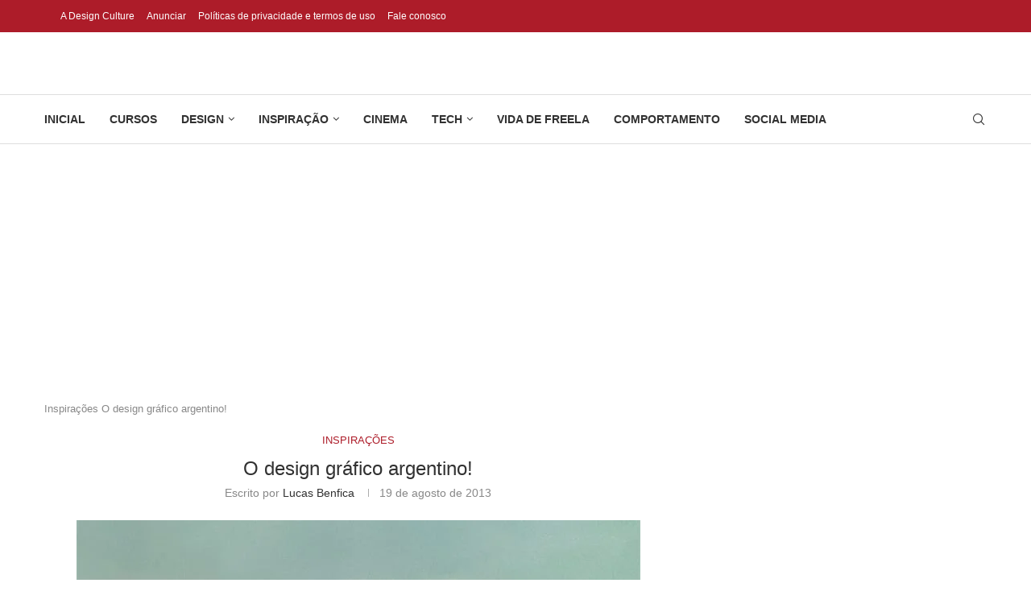

--- FILE ---
content_type: text/html; charset=UTF-8
request_url: https://designculture.com.br/o-design-grafico-argentino/
body_size: 54584
content:
<!DOCTYPE html><html lang="pt-BR"><head><script data-no-optimize="1">var litespeed_docref=sessionStorage.getItem("litespeed_docref");litespeed_docref&&(Object.defineProperty(document,"referrer",{get:function(){return litespeed_docref}}),sessionStorage.removeItem("litespeed_docref"));</script> <meta charset="UTF-8"><meta http-equiv="X-UA-Compatible" content="IE=edge"><meta name="viewport" content="width=device-width, initial-scale=1"><link rel="profile" href="https://gmpg.org/xfn/11"/><link rel="alternate" type="application/rss+xml" title="Design Culture RSS Feed"
href="https://designculture.com.br/feed/"/><link rel="alternate" type="application/atom+xml" title="Design Culture Atom Feed"
href="https://designculture.com.br/feed/atom/"/><link rel="pingback" href="https://designculture.com.br/xmlrpc.php"/>
<!--[if lt IE 9]> <script src="https://designculture.com.br/wp-content/themes/soledad/js/html5.js"></script> <![endif]--><link rel='preconnect' href='https://fonts.googleapis.com' /><link rel='preconnect' href='https://fonts.gstatic.com' /><meta http-equiv='x-dns-prefetch-control' content='on'><link rel='dns-prefetch' href='//fonts.googleapis.com' /><link rel='dns-prefetch' href='//fonts.gstatic.com' /><link rel='dns-prefetch' href='//s.gravatar.com' /><link rel='dns-prefetch' href='//www.google-analytics.com' /><meta name='robots' content='index, follow, max-image-preview:large, max-snippet:-1, max-video-preview:-1' /> <script data-cfasync="false" data-pagespeed-no-defer>var gtm4wp_datalayer_name = "dataLayer";
	var dataLayer = dataLayer || [];

	const gtm4wp_scrollerscript_debugmode         = false;
	const gtm4wp_scrollerscript_callbacktime      = 100;
	const gtm4wp_scrollerscript_readerlocation    = 150;
	const gtm4wp_scrollerscript_contentelementid  = "content";
	const gtm4wp_scrollerscript_scannertime       = 60;</script> <title>O design gráfico argentino! - Design Culture</title><link rel="canonical" href="https://designculture.com.br/o-design-grafico-argentino/" /><meta property="og:locale" content="pt_BR" /><meta property="og:type" content="article" /><meta property="og:title" content="O design gráfico argentino! - Design Culture" /><meta property="og:description" content="Olá, criativos! Existe algum país cujo design gráfico chama muito a atenção de vocês? Pois bem, para mim, entre vários que me influenciam tanto da cultura quanto no design, um deles&hellip;" /><meta property="og:url" content="https://designculture.com.br/o-design-grafico-argentino/" /><meta property="og:site_name" content="Design Culture" /><meta property="article:author" content="https://www.facebook.com/lucas.benfica" /><meta property="article:published_time" content="2013-08-19T13:00:22+00:00" /><meta property="og:image" content="https://designculture.com.br/wp-content/uploads/2013/08/principal.jpg" /><meta property="og:image:width" content="700" /><meta property="og:image:height" content="501" /><meta property="og:image:type" content="image/jpeg" /><meta name="author" content="Lucas Benfica" /><meta name="twitter:card" content="summary_large_image" /><meta name="twitter:label1" content="Escrito por" /><meta name="twitter:data1" content="Lucas Benfica" /><meta name="twitter:label2" content="Est. tempo de leitura" /><meta name="twitter:data2" content="4 minutos" /> <script type="application/ld+json" class="yoast-schema-graph">{"@context":"https://schema.org","@graph":[{"@type":"Article","@id":"https://designculture.com.br/o-design-grafico-argentino/#article","isPartOf":{"@id":"https://designculture.com.br/o-design-grafico-argentino/"},"author":{"name":"Lucas Benfica","@id":"https://designculture.com.br/#/schema/person/91fc88c76aa36a3116e0bf18a2a038d5"},"headline":"O design gráfico argentino!","datePublished":"2013-08-19T13:00:22+00:00","mainEntityOfPage":{"@id":"https://designculture.com.br/o-design-grafico-argentino/"},"wordCount":722,"commentCount":5,"image":{"@id":"https://designculture.com.br/o-design-grafico-argentino/#primaryimage"},"thumbnailUrl":"https://designculture.com.br/wp-content/uploads/2013/08/principal.jpg","keywords":["Inspiração"],"articleSection":["Inspirações"],"inLanguage":"pt-BR","potentialAction":[{"@type":"CommentAction","name":"Comment","target":["https://designculture.com.br/o-design-grafico-argentino/#respond"]}]},{"@type":"WebPage","@id":"https://designculture.com.br/o-design-grafico-argentino/","url":"https://designculture.com.br/o-design-grafico-argentino/","name":"O design gráfico argentino! - Design Culture","isPartOf":{"@id":"https://designculture.com.br/#website"},"primaryImageOfPage":{"@id":"https://designculture.com.br/o-design-grafico-argentino/#primaryimage"},"image":{"@id":"https://designculture.com.br/o-design-grafico-argentino/#primaryimage"},"thumbnailUrl":"https://designculture.com.br/wp-content/uploads/2013/08/principal.jpg","datePublished":"2013-08-19T13:00:22+00:00","author":{"@id":"https://designculture.com.br/#/schema/person/91fc88c76aa36a3116e0bf18a2a038d5"},"breadcrumb":{"@id":"https://designculture.com.br/o-design-grafico-argentino/#breadcrumb"},"inLanguage":"pt-BR","potentialAction":[{"@type":"ReadAction","target":["https://designculture.com.br/o-design-grafico-argentino/"]}]},{"@type":"ImageObject","inLanguage":"pt-BR","@id":"https://designculture.com.br/o-design-grafico-argentino/#primaryimage","url":"https://designculture.com.br/wp-content/uploads/2013/08/principal.jpg","contentUrl":"https://designculture.com.br/wp-content/uploads/2013/08/principal.jpg","width":700,"height":501},{"@type":"BreadcrumbList","@id":"https://designculture.com.br/o-design-grafico-argentino/#breadcrumb","itemListElement":[{"@type":"ListItem","position":1,"name":"Inspirações","item":"https://designculture.com.br/categoria/inspiracoes/"},{"@type":"ListItem","position":2,"name":"O design gráfico argentino!"}]},{"@type":"WebSite","@id":"https://designculture.com.br/#website","url":"https://designculture.com.br/","name":"Design Culture","description":"O seu portal de design e inspiração","potentialAction":[{"@type":"SearchAction","target":{"@type":"EntryPoint","urlTemplate":"https://designculture.com.br/?s={search_term_string}"},"query-input":{"@type":"PropertyValueSpecification","valueRequired":true,"valueName":"search_term_string"}}],"inLanguage":"pt-BR"},{"@type":"Person","@id":"https://designculture.com.br/#/schema/person/91fc88c76aa36a3116e0bf18a2a038d5","name":"Lucas Benfica","image":{"@type":"ImageObject","inLanguage":"pt-BR","@id":"https://designculture.com.br/#/schema/person/image/","url":"https://secure.gravatar.com/avatar/78bf961576ca6b3582633ec296d97b90c33614719a76627fee362b2bbbb09da7?s=96&r=g","contentUrl":"https://secure.gravatar.com/avatar/78bf961576ca6b3582633ec296d97b90c33614719a76627fee362b2bbbb09da7?s=96&r=g","caption":"Lucas Benfica"},"description":"Sou o Lucas Benfica, gaúcho. Graduado em Design Gráfico e Especailizado em Comunicação e Marketing Estratégico. Sou um designer de marcas e costumo dizer que meu trabalho é tornar visual a essência de um negócio. Também gosto de jornalismo, e dele trago o prazer pela leitura e investigação dos assuntos aqui para o Design Culture. Valeu.","sameAs":["https://www.facebook.com/lucas.benfica"],"url":"https://designculture.com.br/autor/lucas-benfica/"}]}</script> <link rel='dns-prefetch' href='//platform-api.sharethis.com' /><link rel='dns-prefetch' href='//player.vimeo.com' /><link rel='dns-prefetch' href='//w.soundcloud.com' /><link rel='dns-prefetch' href='//fonts.googleapis.com' /><link rel="alternate" type="application/rss+xml" title="Feed para Design Culture &raquo;" href="https://designculture.com.br/feed/" /><link rel="alternate" type="application/rss+xml" title="Feed de comentários para Design Culture &raquo;" href="https://designculture.com.br/comments/feed/" /><link rel="alternate" type="application/rss+xml" title="Feed de comentários para Design Culture &raquo; O design gráfico argentino!" href="https://designculture.com.br/o-design-grafico-argentino/feed/" /><link rel="alternate" title="oEmbed (JSON)" type="application/json+oembed" href="https://designculture.com.br/wp-json/oembed/1.0/embed?url=https%3A%2F%2Fdesignculture.com.br%2Fo-design-grafico-argentino%2F" /><link rel="alternate" title="oEmbed (XML)" type="text/xml+oembed" href="https://designculture.com.br/wp-json/oembed/1.0/embed?url=https%3A%2F%2Fdesignculture.com.br%2Fo-design-grafico-argentino%2F&#038;format=xml" /><style>.lazyload,
			.lazyloading {
				max-width: 100%;
			}</style><style id='wp-img-auto-sizes-contain-inline-css' type='text/css'>img:is([sizes=auto i],[sizes^="auto," i]){contain-intrinsic-size:3000px 1500px}
/*# sourceURL=wp-img-auto-sizes-contain-inline-css */</style><style id="litespeed-ccss">.hsr-coming-soon-body{display:flex!important}.elementor-365 .elementor-element.elementor-element-95a290f>.elementor-container{max-width:1300px}.elementor-365 .elementor-element.elementor-element-b4ca339{--divider-border-style:solid;--divider-color:#dedede;--divider-border-width:1px}.elementor-365 .elementor-element.elementor-element-b4ca339 .elementor-divider-separator{width:100%}.elementor-365 .elementor-element.elementor-element-b4ca339 .elementor-divider{padding-block-start:0px;padding-block-end:0px}.elementor-365 .elementor-element.elementor-element-b4ca339>.elementor-widget-container{margin:0 15px}.elementor-365 .elementor-element.elementor-element-f6a72e9>.elementor-container{max-width:1290px}.elementor-365 .elementor-element.elementor-element-f6a72e9{padding:45px 0}.elementor-365 .elementor-element.elementor-element-9400853{text-align:left}.elementor-365 .elementor-element.elementor-element-9400853 img{width:55%}.elementor-365 .elementor-element.elementor-element-f93a17b{color:#313131;font-size:14px;line-height:1.7em}.elementor-365 .elementor-element.elementor-element-116843b .mega-menu-list li ul{margin-top:25px}.elementor-365 .elementor-element.elementor-element-116843b .mega-menu-list>li>ul li{margin-bottom:19px}html .elementor-365 .elementor-element.elementor-element-116843b .mega-menu-list>li>a{font-size:16px;font-weight:800;letter-spacing:2px}html .elementor-365 .elementor-element.elementor-element-116843b .mega-menu-list ul li a{font-size:14px}.elementor-365 .elementor-element.elementor-element-92a5072 .mega-menu-list li ul{margin-top:25px}.elementor-365 .elementor-element.elementor-element-92a5072 .mega-menu-list>li>ul li{margin-bottom:19px}html .elementor-365 .elementor-element.elementor-element-92a5072 .mega-menu-list>li>a{font-size:16px;font-weight:800;letter-spacing:2px}html .elementor-365 .elementor-element.elementor-element-92a5072 .mega-menu-list ul li a{font-size:14px}.elementor-365 .elementor-element.elementor-element-54be71e .penci-homepage-title{margin-bottom:0}.elementor-365 .elementor-element.elementor-element-54be71e .penci-border-arrow .inner-arrow{color:#313131;font-family:"Montserrat",Sans-serif;font-size:15px;font-weight:800;line-height:1em;letter-spacing:2px}.elementor-365 .elementor-element.elementor-element-54be71e>.elementor-widget-container{margin:0}@media (max-width:1024px) and (min-width:768px){.elementor-365 .elementor-element.elementor-element-e42c4cb{width:100%}.elementor-365 .elementor-element.elementor-element-f71e21c{width:33.3%}.elementor-365 .elementor-element.elementor-element-5633a08{width:33.3%}.elementor-365 .elementor-element.elementor-element-dcdfdb3{width:100%}}@media (max-width:1024px){.elementor-365 .elementor-element.elementor-element-f6a72e9{padding:25px 10px}.elementor-365 .elementor-element.elementor-element-e42c4cb>.elementor-element-populated{margin:0 0 15px;--e-column-margin-right:0px;--e-column-margin-left:0px}.elementor-365 .elementor-element.elementor-element-f71e21c>.elementor-element-populated{margin:0 0 15px;--e-column-margin-right:0px;--e-column-margin-left:0px}.elementor-365 .elementor-element.elementor-element-5633a08>.elementor-element-populated{margin:0 0 15px;--e-column-margin-right:0px;--e-column-margin-left:0px}}.elementor-widget-divider{--divider-border-style:none;--divider-border-width:1px;--divider-color:#0c0d0e;--divider-icon-size:20px;--divider-element-spacing:10px;--divider-pattern-height:24px;--divider-pattern-size:20px;--divider-pattern-url:none;--divider-pattern-repeat:repeat-x}.elementor-widget-divider .elementor-divider{display:flex}.elementor-widget-divider .elementor-divider-separator{display:flex;margin:0;direction:ltr}.elementor-widget-divider:not(.elementor-widget-divider--view-line_text):not(.elementor-widget-divider--view-line_icon) .elementor-divider-separator{border-block-start:var(--divider-border-width) var(--divider-border-style) var(--divider-color)}.elementor-widget-image{text-align:center}.elementor-widget-image img{vertical-align:middle;display:inline-block}.hsr-coming-soon-body{align-items:center;color:#1d1e20;display:flex;flex-direction:column;font-family:DMSans,serif;font-size:14px;height:564px;line-height:24px;width:650px}.hsr-coming-soon-illustration{margin-bottom:32px;width:650px}body.hostinger{align-items:center;background:#f4f5ff;display:flex;height:100vh;justify-content:center;overflow:hidden}.hsr-logo{height:30px;margin-bottom:32px;width:150px}.hsr-coming-soon-body h3{font-size:24px;font-weight:700;line-height:32px;margin-bottom:8px}.hsr-coming-soon-body p{color:#727586;font-size:16px;font-weight:400;line-height:24px}@media only screen and (max-width:768px){.hsr-coming-soon-body{width:80%}.hsr-coming-soon-illustration{width:100%}}</style><style>1{content-visibility:auto;contain-intrinsic-size:1px 1000px;}</style><link rel="preload" data-asynced="1" data-optimized="2" as="style" onload="this.onload=null;this.rel='stylesheet'" href="https://designculture.com.br/wp-content/litespeed/css/1/8fcd3026ab449941e19bd928ede44daf.css?ver=21543" /><script data-optimized="1" type="litespeed/javascript" data-src="https://designculture.com.br/wp-content/plugins/litespeed-cache/assets/js/css_async.min.js"></script> <style id='wp-block-library-theme-inline-css' type='text/css'>.wp-block-audio :where(figcaption){color:#555;font-size:13px;text-align:center}.is-dark-theme .wp-block-audio :where(figcaption){color:#ffffffa6}.wp-block-audio{margin:0 0 1em}.wp-block-code{border:1px solid #ccc;border-radius:4px;font-family:Menlo,Consolas,monaco,monospace;padding:.8em 1em}.wp-block-embed :where(figcaption){color:#555;font-size:13px;text-align:center}.is-dark-theme .wp-block-embed :where(figcaption){color:#ffffffa6}.wp-block-embed{margin:0 0 1em}.blocks-gallery-caption{color:#555;font-size:13px;text-align:center}.is-dark-theme .blocks-gallery-caption{color:#ffffffa6}:root :where(.wp-block-image figcaption){color:#555;font-size:13px;text-align:center}.is-dark-theme :root :where(.wp-block-image figcaption){color:#ffffffa6}.wp-block-image{margin:0 0 1em}.wp-block-pullquote{border-bottom:4px solid;border-top:4px solid;color:currentColor;margin-bottom:1.75em}.wp-block-pullquote :where(cite),.wp-block-pullquote :where(footer),.wp-block-pullquote__citation{color:currentColor;font-size:.8125em;font-style:normal;text-transform:uppercase}.wp-block-quote{border-left:.25em solid;margin:0 0 1.75em;padding-left:1em}.wp-block-quote cite,.wp-block-quote footer{color:currentColor;font-size:.8125em;font-style:normal;position:relative}.wp-block-quote:where(.has-text-align-right){border-left:none;border-right:.25em solid;padding-left:0;padding-right:1em}.wp-block-quote:where(.has-text-align-center){border:none;padding-left:0}.wp-block-quote.is-large,.wp-block-quote.is-style-large,.wp-block-quote:where(.is-style-plain){border:none}.wp-block-search .wp-block-search__label{font-weight:700}.wp-block-search__button{border:1px solid #ccc;padding:.375em .625em}:where(.wp-block-group.has-background){padding:1.25em 2.375em}.wp-block-separator.has-css-opacity{opacity:.4}.wp-block-separator{border:none;border-bottom:2px solid;margin-left:auto;margin-right:auto}.wp-block-separator.has-alpha-channel-opacity{opacity:1}.wp-block-separator:not(.is-style-wide):not(.is-style-dots){width:100px}.wp-block-separator.has-background:not(.is-style-dots){border-bottom:none;height:1px}.wp-block-separator.has-background:not(.is-style-wide):not(.is-style-dots){height:2px}.wp-block-table{margin:0 0 1em}.wp-block-table td,.wp-block-table th{word-break:normal}.wp-block-table :where(figcaption){color:#555;font-size:13px;text-align:center}.is-dark-theme .wp-block-table :where(figcaption){color:#ffffffa6}.wp-block-video :where(figcaption){color:#555;font-size:13px;text-align:center}.is-dark-theme .wp-block-video :where(figcaption){color:#ffffffa6}.wp-block-video{margin:0 0 1em}:root :where(.wp-block-template-part.has-background){margin-bottom:0;margin-top:0;padding:1.25em 2.375em}
/*# sourceURL=/wp-includes/css/dist/block-library/theme.min.css */</style><style id='classic-theme-styles-inline-css' type='text/css'>/*! This file is auto-generated */
.wp-block-button__link{color:#fff;background-color:#32373c;border-radius:9999px;box-shadow:none;text-decoration:none;padding:calc(.667em + 2px) calc(1.333em + 2px);font-size:1.125em}.wp-block-file__button{background:#32373c;color:#fff;text-decoration:none}
/*# sourceURL=/wp-includes/css/classic-themes.min.css */</style><style id='block-soledad-style-inline-css' type='text/css'>.pchead-e-block{--pcborder-cl:#dedede;--pcaccent-cl:#6eb48c}.heading1-style-1>h1,.heading1-style-2>h1,.heading2-style-1>h2,.heading2-style-2>h2,.heading3-style-1>h3,.heading3-style-2>h3,.heading4-style-1>h4,.heading4-style-2>h4,.heading5-style-1>h5,.heading5-style-2>h5{padding-bottom:8px;border-bottom:1px solid var(--pcborder-cl);overflow:hidden}.heading1-style-2>h1,.heading2-style-2>h2,.heading3-style-2>h3,.heading4-style-2>h4,.heading5-style-2>h5{border-bottom-width:0;position:relative}.heading1-style-2>h1:before,.heading2-style-2>h2:before,.heading3-style-2>h3:before,.heading4-style-2>h4:before,.heading5-style-2>h5:before{content:'';width:50px;height:2px;bottom:0;left:0;z-index:2;background:var(--pcaccent-cl);position:absolute}.heading1-style-2>h1:after,.heading2-style-2>h2:after,.heading3-style-2>h3:after,.heading4-style-2>h4:after,.heading5-style-2>h5:after{content:'';width:100%;height:2px;bottom:0;left:20px;z-index:1;background:var(--pcborder-cl);position:absolute}.heading1-style-3>h1,.heading1-style-4>h1,.heading2-style-3>h2,.heading2-style-4>h2,.heading3-style-3>h3,.heading3-style-4>h3,.heading4-style-3>h4,.heading4-style-4>h4,.heading5-style-3>h5,.heading5-style-4>h5{position:relative;padding-left:20px}.heading1-style-3>h1:before,.heading1-style-4>h1:before,.heading2-style-3>h2:before,.heading2-style-4>h2:before,.heading3-style-3>h3:before,.heading3-style-4>h3:before,.heading4-style-3>h4:before,.heading4-style-4>h4:before,.heading5-style-3>h5:before,.heading5-style-4>h5:before{width:10px;height:100%;content:'';position:absolute;top:0;left:0;bottom:0;background:var(--pcaccent-cl)}.heading1-style-4>h1,.heading2-style-4>h2,.heading3-style-4>h3,.heading4-style-4>h4,.heading5-style-4>h5{padding:10px 20px;background:#f1f1f1}.heading1-style-5>h1,.heading2-style-5>h2,.heading3-style-5>h3,.heading4-style-5>h4,.heading5-style-5>h5{position:relative;z-index:1}.heading1-style-5>h1:before,.heading2-style-5>h2:before,.heading3-style-5>h3:before,.heading4-style-5>h4:before,.heading5-style-5>h5:before{content:"";position:absolute;left:0;bottom:0;width:200px;height:50%;transform:skew(-25deg) translateX(0);background:var(--pcaccent-cl);z-index:-1;opacity:.4}.heading1-style-6>h1,.heading2-style-6>h2,.heading3-style-6>h3,.heading4-style-6>h4,.heading5-style-6>h5{text-decoration:underline;text-underline-offset:2px;text-decoration-thickness:4px;text-decoration-color:var(--pcaccent-cl)}
/*# sourceURL=https://designculture.com.br/wp-content/themes/soledad/inc/block/heading-styles/build/style.min.css */</style><style id='global-styles-inline-css' type='text/css'>:root{--wp--preset--aspect-ratio--square: 1;--wp--preset--aspect-ratio--4-3: 4/3;--wp--preset--aspect-ratio--3-4: 3/4;--wp--preset--aspect-ratio--3-2: 3/2;--wp--preset--aspect-ratio--2-3: 2/3;--wp--preset--aspect-ratio--16-9: 16/9;--wp--preset--aspect-ratio--9-16: 9/16;--wp--preset--color--black: #000000;--wp--preset--color--cyan-bluish-gray: #abb8c3;--wp--preset--color--white: #ffffff;--wp--preset--color--pale-pink: #f78da7;--wp--preset--color--vivid-red: #cf2e2e;--wp--preset--color--luminous-vivid-orange: #ff6900;--wp--preset--color--luminous-vivid-amber: #fcb900;--wp--preset--color--light-green-cyan: #7bdcb5;--wp--preset--color--vivid-green-cyan: #00d084;--wp--preset--color--pale-cyan-blue: #8ed1fc;--wp--preset--color--vivid-cyan-blue: #0693e3;--wp--preset--color--vivid-purple: #9b51e0;--wp--preset--gradient--vivid-cyan-blue-to-vivid-purple: linear-gradient(135deg,rgb(6,147,227) 0%,rgb(155,81,224) 100%);--wp--preset--gradient--light-green-cyan-to-vivid-green-cyan: linear-gradient(135deg,rgb(122,220,180) 0%,rgb(0,208,130) 100%);--wp--preset--gradient--luminous-vivid-amber-to-luminous-vivid-orange: linear-gradient(135deg,rgb(252,185,0) 0%,rgb(255,105,0) 100%);--wp--preset--gradient--luminous-vivid-orange-to-vivid-red: linear-gradient(135deg,rgb(255,105,0) 0%,rgb(207,46,46) 100%);--wp--preset--gradient--very-light-gray-to-cyan-bluish-gray: linear-gradient(135deg,rgb(238,238,238) 0%,rgb(169,184,195) 100%);--wp--preset--gradient--cool-to-warm-spectrum: linear-gradient(135deg,rgb(74,234,220) 0%,rgb(151,120,209) 20%,rgb(207,42,186) 40%,rgb(238,44,130) 60%,rgb(251,105,98) 80%,rgb(254,248,76) 100%);--wp--preset--gradient--blush-light-purple: linear-gradient(135deg,rgb(255,206,236) 0%,rgb(152,150,240) 100%);--wp--preset--gradient--blush-bordeaux: linear-gradient(135deg,rgb(254,205,165) 0%,rgb(254,45,45) 50%,rgb(107,0,62) 100%);--wp--preset--gradient--luminous-dusk: linear-gradient(135deg,rgb(255,203,112) 0%,rgb(199,81,192) 50%,rgb(65,88,208) 100%);--wp--preset--gradient--pale-ocean: linear-gradient(135deg,rgb(255,245,203) 0%,rgb(182,227,212) 50%,rgb(51,167,181) 100%);--wp--preset--gradient--electric-grass: linear-gradient(135deg,rgb(202,248,128) 0%,rgb(113,206,126) 100%);--wp--preset--gradient--midnight: linear-gradient(135deg,rgb(2,3,129) 0%,rgb(40,116,252) 100%);--wp--preset--font-size--small: 12px;--wp--preset--font-size--medium: 20px;--wp--preset--font-size--large: 32px;--wp--preset--font-size--x-large: 42px;--wp--preset--font-size--normal: 14px;--wp--preset--font-size--huge: 42px;--wp--preset--spacing--20: 0.44rem;--wp--preset--spacing--30: 0.67rem;--wp--preset--spacing--40: 1rem;--wp--preset--spacing--50: 1.5rem;--wp--preset--spacing--60: 2.25rem;--wp--preset--spacing--70: 3.38rem;--wp--preset--spacing--80: 5.06rem;--wp--preset--shadow--natural: 6px 6px 9px rgba(0, 0, 0, 0.2);--wp--preset--shadow--deep: 12px 12px 50px rgba(0, 0, 0, 0.4);--wp--preset--shadow--sharp: 6px 6px 0px rgba(0, 0, 0, 0.2);--wp--preset--shadow--outlined: 6px 6px 0px -3px rgb(255, 255, 255), 6px 6px rgb(0, 0, 0);--wp--preset--shadow--crisp: 6px 6px 0px rgb(0, 0, 0);}:where(.is-layout-flex){gap: 0.5em;}:where(.is-layout-grid){gap: 0.5em;}body .is-layout-flex{display: flex;}.is-layout-flex{flex-wrap: wrap;align-items: center;}.is-layout-flex > :is(*, div){margin: 0;}body .is-layout-grid{display: grid;}.is-layout-grid > :is(*, div){margin: 0;}:where(.wp-block-columns.is-layout-flex){gap: 2em;}:where(.wp-block-columns.is-layout-grid){gap: 2em;}:where(.wp-block-post-template.is-layout-flex){gap: 1.25em;}:where(.wp-block-post-template.is-layout-grid){gap: 1.25em;}.has-black-color{color: var(--wp--preset--color--black) !important;}.has-cyan-bluish-gray-color{color: var(--wp--preset--color--cyan-bluish-gray) !important;}.has-white-color{color: var(--wp--preset--color--white) !important;}.has-pale-pink-color{color: var(--wp--preset--color--pale-pink) !important;}.has-vivid-red-color{color: var(--wp--preset--color--vivid-red) !important;}.has-luminous-vivid-orange-color{color: var(--wp--preset--color--luminous-vivid-orange) !important;}.has-luminous-vivid-amber-color{color: var(--wp--preset--color--luminous-vivid-amber) !important;}.has-light-green-cyan-color{color: var(--wp--preset--color--light-green-cyan) !important;}.has-vivid-green-cyan-color{color: var(--wp--preset--color--vivid-green-cyan) !important;}.has-pale-cyan-blue-color{color: var(--wp--preset--color--pale-cyan-blue) !important;}.has-vivid-cyan-blue-color{color: var(--wp--preset--color--vivid-cyan-blue) !important;}.has-vivid-purple-color{color: var(--wp--preset--color--vivid-purple) !important;}.has-black-background-color{background-color: var(--wp--preset--color--black) !important;}.has-cyan-bluish-gray-background-color{background-color: var(--wp--preset--color--cyan-bluish-gray) !important;}.has-white-background-color{background-color: var(--wp--preset--color--white) !important;}.has-pale-pink-background-color{background-color: var(--wp--preset--color--pale-pink) !important;}.has-vivid-red-background-color{background-color: var(--wp--preset--color--vivid-red) !important;}.has-luminous-vivid-orange-background-color{background-color: var(--wp--preset--color--luminous-vivid-orange) !important;}.has-luminous-vivid-amber-background-color{background-color: var(--wp--preset--color--luminous-vivid-amber) !important;}.has-light-green-cyan-background-color{background-color: var(--wp--preset--color--light-green-cyan) !important;}.has-vivid-green-cyan-background-color{background-color: var(--wp--preset--color--vivid-green-cyan) !important;}.has-pale-cyan-blue-background-color{background-color: var(--wp--preset--color--pale-cyan-blue) !important;}.has-vivid-cyan-blue-background-color{background-color: var(--wp--preset--color--vivid-cyan-blue) !important;}.has-vivid-purple-background-color{background-color: var(--wp--preset--color--vivid-purple) !important;}.has-black-border-color{border-color: var(--wp--preset--color--black) !important;}.has-cyan-bluish-gray-border-color{border-color: var(--wp--preset--color--cyan-bluish-gray) !important;}.has-white-border-color{border-color: var(--wp--preset--color--white) !important;}.has-pale-pink-border-color{border-color: var(--wp--preset--color--pale-pink) !important;}.has-vivid-red-border-color{border-color: var(--wp--preset--color--vivid-red) !important;}.has-luminous-vivid-orange-border-color{border-color: var(--wp--preset--color--luminous-vivid-orange) !important;}.has-luminous-vivid-amber-border-color{border-color: var(--wp--preset--color--luminous-vivid-amber) !important;}.has-light-green-cyan-border-color{border-color: var(--wp--preset--color--light-green-cyan) !important;}.has-vivid-green-cyan-border-color{border-color: var(--wp--preset--color--vivid-green-cyan) !important;}.has-pale-cyan-blue-border-color{border-color: var(--wp--preset--color--pale-cyan-blue) !important;}.has-vivid-cyan-blue-border-color{border-color: var(--wp--preset--color--vivid-cyan-blue) !important;}.has-vivid-purple-border-color{border-color: var(--wp--preset--color--vivid-purple) !important;}.has-vivid-cyan-blue-to-vivid-purple-gradient-background{background: var(--wp--preset--gradient--vivid-cyan-blue-to-vivid-purple) !important;}.has-light-green-cyan-to-vivid-green-cyan-gradient-background{background: var(--wp--preset--gradient--light-green-cyan-to-vivid-green-cyan) !important;}.has-luminous-vivid-amber-to-luminous-vivid-orange-gradient-background{background: var(--wp--preset--gradient--luminous-vivid-amber-to-luminous-vivid-orange) !important;}.has-luminous-vivid-orange-to-vivid-red-gradient-background{background: var(--wp--preset--gradient--luminous-vivid-orange-to-vivid-red) !important;}.has-very-light-gray-to-cyan-bluish-gray-gradient-background{background: var(--wp--preset--gradient--very-light-gray-to-cyan-bluish-gray) !important;}.has-cool-to-warm-spectrum-gradient-background{background: var(--wp--preset--gradient--cool-to-warm-spectrum) !important;}.has-blush-light-purple-gradient-background{background: var(--wp--preset--gradient--blush-light-purple) !important;}.has-blush-bordeaux-gradient-background{background: var(--wp--preset--gradient--blush-bordeaux) !important;}.has-luminous-dusk-gradient-background{background: var(--wp--preset--gradient--luminous-dusk) !important;}.has-pale-ocean-gradient-background{background: var(--wp--preset--gradient--pale-ocean) !important;}.has-electric-grass-gradient-background{background: var(--wp--preset--gradient--electric-grass) !important;}.has-midnight-gradient-background{background: var(--wp--preset--gradient--midnight) !important;}.has-small-font-size{font-size: var(--wp--preset--font-size--small) !important;}.has-medium-font-size{font-size: var(--wp--preset--font-size--medium) !important;}.has-large-font-size{font-size: var(--wp--preset--font-size--large) !important;}.has-x-large-font-size{font-size: var(--wp--preset--font-size--x-large) !important;}
:where(.wp-block-post-template.is-layout-flex){gap: 1.25em;}:where(.wp-block-post-template.is-layout-grid){gap: 1.25em;}
:where(.wp-block-term-template.is-layout-flex){gap: 1.25em;}:where(.wp-block-term-template.is-layout-grid){gap: 1.25em;}
:where(.wp-block-columns.is-layout-flex){gap: 2em;}:where(.wp-block-columns.is-layout-grid){gap: 2em;}
:root :where(.wp-block-pullquote){font-size: 1.5em;line-height: 1.6;}
/*# sourceURL=global-styles-inline-css */</style> <script type="litespeed/javascript" data-src="//platform-api.sharethis.com/js/sharethis.js?ver=2.3.6#property=63c04c16cb51d30019514cd8&amp;product=inline-buttons&amp;source=sharethis-share-buttons-wordpress" id="share-this-share-buttons-mu-js"></script> <link rel="https://api.w.org/" href="https://designculture.com.br/wp-json/" /><link rel="alternate" title="JSON" type="application/json" href="https://designculture.com.br/wp-json/wp/v2/posts/6536" /><link rel="EditURI" type="application/rsd+xml" title="RSD" href="https://designculture.com.br/xmlrpc.php?rsd" /><link rel='shortlink' href='https://designculture.com.br/?p=6536' /><style type="text/css"></style>
 <script data-cfasync="false" data-pagespeed-no-defer type="text/javascript">var dataLayer_content = {"siteID":1,"siteName":"Design Culture","visitorLoginState":"logged-out","visitorType":"visitor-logged-out","visitorEmail":"","visitorEmailHash":"","visitorRegistrationDate":"","visitorUsername":"","visitorIP":"3.14.146.235","pageTitle":"O design gráfico argentino! - Design Culture","pagePostType":"post","pagePostType2":"single-post","pageCategory":["inspiracoes"],"pageAttributes":["inspiracao"],"pagePostAuthorID":24,"pagePostAuthor":"Lucas Benfica","pagePostDate":"19 de agosto de 2013","pagePostDateYear":2013,"pagePostDateMonth":8,"pagePostDateDay":19,"pagePostDateDayName":"segunda-feira","pagePostDateHour":10,"pagePostDateMinute":0,"pagePostDateIso":"2013-08-19T10:00:22-03:00","pagePostDateUnix":1376906422,"pagePostTerms":{"category":["Inspirações"],"post_tag":["Inspiração"],"meta":{"post_views_count":2561,"dc_post_template":"temp5","penci_post_views_count":2341,"penci_post_week_views_count":8,"penci_post_month_views_count":19,"penci_post_day_views_count":915}},"browserName":"","browserVersion":"","browserEngineName":"","browserEngineVersion":"","osName":"","osVersion":"","deviceType":"bot","deviceManufacturer":"","deviceModel":"","postCountOnPage":1,"postCountTotal":1,"postID":6536,"postFormat":"standard"};
	dataLayer.push( dataLayer_content );</script> <script data-cfasync="false" data-pagespeed-no-defer type="text/javascript">(function(w,d,s,l,i){w[l]=w[l]||[];w[l].push({'gtm.start':
new Date().getTime(),event:'gtm.js'});var f=d.getElementsByTagName(s)[0],
j=d.createElement(s),dl=l!='dataLayer'?'&l='+l:'';j.async=true;j.src=
'//www.googletagmanager.com/gtm.js?id='+i+dl;f.parentNode.insertBefore(j,f);
})(window,document,'script','dataLayer','GTM-K7H5NML');</script>  <script type="litespeed/javascript">document.documentElement.className=document.documentElement.className.replace('no-js','js')</script> <style>.no-js img.lazyload {
				display: none;
			}

			figure.wp-block-image img.lazyloading {
				min-width: 150px;
			}

			.lazyload,
			.lazyloading {
				--smush-placeholder-width: 100px;
				--smush-placeholder-aspect-ratio: 1/1;
				width: var(--smush-image-width, var(--smush-placeholder-width)) !important;
				aspect-ratio: var(--smush-image-aspect-ratio, var(--smush-placeholder-aspect-ratio)) !important;
			}

						.lazyload, .lazyloading {
				opacity: 0;
			}

			.lazyloaded {
				opacity: 1;
				transition: opacity 400ms;
				transition-delay: 0ms;
			}</style><style id="penci-custom-style" type="text/css">body{ --pcbg-cl: #fff; --pctext-cl: #313131; --pcborder-cl: #dedede; --pcheading-cl: #313131; --pcmeta-cl: #888888; --pcaccent-cl: #6eb48c; --pcbody-font: 'PT Serif', serif; --pchead-font: 'Raleway', sans-serif; --pchead-wei: bold; --pcava_bdr:10px;--pcajs_fvw:470px;--pcajs_fvmw:220px; } .single.penci-body-single-style-5 #header, .single.penci-body-single-style-6 #header, .single.penci-body-single-style-10 #header, .single.penci-body-single-style-5 .pc-wrapbuilder-header, .single.penci-body-single-style-6 .pc-wrapbuilder-header, .single.penci-body-single-style-10 .pc-wrapbuilder-header { --pchd-mg: 40px; } .fluid-width-video-wrapper > div { position: absolute; left: 0; right: 0; top: 0; width: 100%; height: 100%; } .yt-video-place { position: relative; text-align: center; } .yt-video-place.embed-responsive .start-video { display: block; top: 0; left: 0; bottom: 0; right: 0; position: absolute; transform: none; } .yt-video-place.embed-responsive .start-video img { margin: 0; padding: 0; top: 50%; display: inline-block; position: absolute; left: 50%; transform: translate(-50%, -50%); width: 68px; height: auto; } .mfp-bg { top: 0; left: 0; width: 100%; height: 100%; z-index: 9999999; overflow: hidden; position: fixed; background: #0b0b0b; opacity: .8; filter: alpha(opacity=80) } .mfp-wrap { top: 0; left: 0; width: 100%; height: 100%; z-index: 9999999; position: fixed; outline: none !important; -webkit-backface-visibility: hidden } @font-face{font-family:"poppins-light-webfont";font-weight:400;font-display:swap;src:url(https://designculture.com.br/wp-content/uploads/2023/01/poppins-light-webfont.woff) format("woff");} body { --pchead-font: 'Poppins', sans-serif; } body { --pcbody-font: 'Open Sans', sans-serif; } p{ line-height: 1.8; } #main #bbpress-forums .bbp-login-form fieldset.bbp-form select, #main #bbpress-forums .bbp-login-form .bbp-form input[type="password"], #main #bbpress-forums .bbp-login-form .bbp-form input[type="text"], .penci-login-register input[type="email"], .penci-login-register input[type="text"], .penci-login-register input[type="password"], .penci-login-register input[type="number"], body, textarea, #respond textarea, .widget input[type="text"], .widget input[type="email"], .widget input[type="date"], .widget input[type="number"], .wpcf7 textarea, .mc4wp-form input, #respond input, div.wpforms-container .wpforms-form.wpforms-form input[type=date], div.wpforms-container .wpforms-form.wpforms-form input[type=datetime], div.wpforms-container .wpforms-form.wpforms-form input[type=datetime-local], div.wpforms-container .wpforms-form.wpforms-form input[type=email], div.wpforms-container .wpforms-form.wpforms-form input[type=month], div.wpforms-container .wpforms-form.wpforms-form input[type=number], div.wpforms-container .wpforms-form.wpforms-form input[type=password], div.wpforms-container .wpforms-form.wpforms-form input[type=range], div.wpforms-container .wpforms-form.wpforms-form input[type=search], div.wpforms-container .wpforms-form.wpforms-form input[type=tel], div.wpforms-container .wpforms-form.wpforms-form input[type=text], div.wpforms-container .wpforms-form.wpforms-form input[type=time], div.wpforms-container .wpforms-form.wpforms-form input[type=url], div.wpforms-container .wpforms-form.wpforms-form input[type=week], div.wpforms-container .wpforms-form.wpforms-form select, div.wpforms-container .wpforms-form.wpforms-form textarea, .wpcf7 input, form.pc-searchform input.search-input, ul.homepage-featured-boxes .penci-fea-in h4, .widget.widget_categories ul li span.category-item-count, .about-widget .about-me-heading, .widget ul.side-newsfeed li .side-item .side-item-text .side-item-meta { font-weight: 500 } .penci-hide-tagupdated{ display: none !important; } body, .widget ul li a{ font-size: 18px; } .widget ul li, .widget ol li, .post-entry, p, .post-entry p { font-size: 18px; line-height: 1.8; } .archive-box span, .archive-box h1{ text-transform: none; } body { --pchead-wei: 500; } .featured-area.featured-style-42 .item-inner-content, .featured-style-41 .swiper-slide, .slider-40-wrapper .nav-thumb-creative .thumb-container:after,.penci-slider44-t-item:before,.penci-slider44-main-wrapper .item, .featured-area .penci-image-holder, .featured-area .penci-slider4-overlay, .featured-area .penci-slide-overlay .overlay-link, .featured-style-29 .featured-slider-overlay, .penci-slider38-overlay{ border-radius: ; -webkit-border-radius: ; } .penci-featured-content-right:before{ border-top-right-radius: ; border-bottom-right-radius: ; } .penci-flat-overlay .penci-slide-overlay .penci-mag-featured-content:before{ border-bottom-left-radius: ; border-bottom-right-radius: ; } .container-single .post-image{ border-radius: ; -webkit-border-radius: ; } .penci-mega-post-inner, .penci-mega-thumbnail .penci-image-holder{ border-radius: ; -webkit-border-radius: ; } .editor-styles-wrapper, body{ --pcaccent-cl: #ad1c29; } .penci-menuhbg-toggle:hover .lines-button:after, .penci-menuhbg-toggle:hover .penci-lines:before, .penci-menuhbg-toggle:hover .penci-lines:after,.tags-share-box.tags-share-box-s2 .post-share-plike,.penci-video_playlist .penci-playlist-title,.pencisc-column-2.penci-video_playlist .penci-video-nav .playlist-panel-item, .pencisc-column-1.penci-video_playlist .penci-video-nav .playlist-panel-item,.penci-video_playlist .penci-custom-scroll::-webkit-scrollbar-thumb, .pencisc-button, .post-entry .pencisc-button, .penci-dropcap-box, .penci-dropcap-circle, .penci-login-register input[type="submit"]:hover, .penci-ld .penci-ldin:before, .penci-ldspinner > div{ background: #ad1c29; } a, .post-entry .penci-portfolio-filter ul li a:hover, .penci-portfolio-filter ul li a:hover, .penci-portfolio-filter ul li.active a, .post-entry .penci-portfolio-filter ul li.active a, .penci-countdown .countdown-amount, .archive-box h1, .post-entry a, .container.penci-breadcrumb span a:hover,.container.penci-breadcrumb a:hover, .post-entry blockquote:before, .post-entry blockquote cite, .post-entry blockquote .author, .wpb_text_column blockquote:before, .wpb_text_column blockquote cite, .wpb_text_column blockquote .author, .penci-pagination a:hover, ul.penci-topbar-menu > li a:hover, div.penci-topbar-menu > ul > li a:hover, .penci-recipe-heading a.penci-recipe-print,.penci-review-metas .penci-review-btnbuy, .main-nav-social a:hover, .widget-social .remove-circle a:hover i, .penci-recipe-index .cat > a.penci-cat-name, #bbpress-forums li.bbp-body ul.forum li.bbp-forum-info a:hover, #bbpress-forums li.bbp-body ul.topic li.bbp-topic-title a:hover, #bbpress-forums li.bbp-body ul.forum li.bbp-forum-info .bbp-forum-content a, #bbpress-forums li.bbp-body ul.topic p.bbp-topic-meta a, #bbpress-forums .bbp-breadcrumb a:hover, #bbpress-forums .bbp-forum-freshness a:hover, #bbpress-forums .bbp-topic-freshness a:hover, #buddypress ul.item-list li div.item-title a, #buddypress ul.item-list li h4 a, #buddypress .activity-header a:first-child, #buddypress .comment-meta a:first-child, #buddypress .acomment-meta a:first-child, div.bbp-template-notice a:hover, .penci-menu-hbg .menu li a .indicator:hover, .penci-menu-hbg .menu li a:hover, #sidebar-nav .menu li a:hover, .penci-rlt-popup .rltpopup-meta .rltpopup-title:hover, .penci-video_playlist .penci-video-playlist-item .penci-video-title:hover, .penci_list_shortcode li:before, .penci-dropcap-box-outline, .penci-dropcap-circle-outline, .penci-dropcap-regular, .penci-dropcap-bold{ color: #ad1c29; } .penci-home-popular-post ul.slick-dots li button:hover, .penci-home-popular-post ul.slick-dots li.slick-active button, .post-entry blockquote .author span:after, .error-image:after, .error-404 .go-back-home a:after, .penci-header-signup-form, .woocommerce span.onsale, .woocommerce #respond input#submit:hover, .woocommerce a.button:hover, .woocommerce button.button:hover, .woocommerce input.button:hover, .woocommerce nav.woocommerce-pagination ul li span.current, .woocommerce div.product .entry-summary div[itemprop="description"]:before, .woocommerce div.product .entry-summary div[itemprop="description"] blockquote .author span:after, .woocommerce div.product .woocommerce-tabs #tab-description blockquote .author span:after, .woocommerce #respond input#submit.alt:hover, .woocommerce a.button.alt:hover, .woocommerce button.button.alt:hover, .woocommerce input.button.alt:hover, .pcheader-icon.shoping-cart-icon > a > span, #penci-demobar .buy-button, #penci-demobar .buy-button:hover, .penci-recipe-heading a.penci-recipe-print:hover,.penci-review-metas .penci-review-btnbuy:hover, .penci-review-process span, .penci-review-score-total, #navigation.menu-style-2 ul.menu ul.sub-menu:before, #navigation.menu-style-2 .menu ul ul.sub-menu:before, .penci-go-to-top-floating, .post-entry.blockquote-style-2 blockquote:before, #bbpress-forums #bbp-search-form .button, #bbpress-forums #bbp-search-form .button:hover, .wrapper-boxed .bbp-pagination-links span.current, #bbpress-forums #bbp_reply_submit:hover, #bbpress-forums #bbp_topic_submit:hover,#main .bbp-login-form .bbp-submit-wrapper button[type="submit"]:hover, #buddypress .dir-search input[type=submit], #buddypress .groups-members-search input[type=submit], #buddypress button:hover, #buddypress a.button:hover, #buddypress a.button:focus, #buddypress input[type=button]:hover, #buddypress input[type=reset]:hover, #buddypress ul.button-nav li a:hover, #buddypress ul.button-nav li.current a, #buddypress div.generic-button a:hover, #buddypress .comment-reply-link:hover, #buddypress input[type=submit]:hover, #buddypress div.pagination .pagination-links .current, #buddypress div.item-list-tabs ul li.selected a, #buddypress div.item-list-tabs ul li.current a, #buddypress div.item-list-tabs ul li a:hover, #buddypress table.notifications thead tr, #buddypress table.notifications-settings thead tr, #buddypress table.profile-settings thead tr, #buddypress table.profile-fields thead tr, #buddypress table.wp-profile-fields thead tr, #buddypress table.messages-notices thead tr, #buddypress table.forum thead tr, #buddypress input[type=submit] { background-color: #ad1c29; } .penci-pagination ul.page-numbers li span.current, #comments_pagination span { color: #fff; background: #ad1c29; border-color: #ad1c29; } .footer-instagram h4.footer-instagram-title > span:before, .woocommerce nav.woocommerce-pagination ul li span.current, .penci-pagination.penci-ajax-more a.penci-ajax-more-button:hover, .penci-recipe-heading a.penci-recipe-print:hover,.penci-review-metas .penci-review-btnbuy:hover, .home-featured-cat-content.style-14 .magcat-padding:before, .wrapper-boxed .bbp-pagination-links span.current, #buddypress .dir-search input[type=submit], #buddypress .groups-members-search input[type=submit], #buddypress button:hover, #buddypress a.button:hover, #buddypress a.button:focus, #buddypress input[type=button]:hover, #buddypress input[type=reset]:hover, #buddypress ul.button-nav li a:hover, #buddypress ul.button-nav li.current a, #buddypress div.generic-button a:hover, #buddypress .comment-reply-link:hover, #buddypress input[type=submit]:hover, #buddypress div.pagination .pagination-links .current, #buddypress input[type=submit], form.pc-searchform.penci-hbg-search-form input.search-input:hover, form.pc-searchform.penci-hbg-search-form input.search-input:focus, .penci-dropcap-box-outline, .penci-dropcap-circle-outline { border-color: #ad1c29; } .woocommerce .woocommerce-error, .woocommerce .woocommerce-info, .woocommerce .woocommerce-message { border-top-color: #ad1c29; } .penci-slider ol.penci-control-nav li a.penci-active, .penci-slider ol.penci-control-nav li a:hover, .penci-related-carousel .penci-owl-dot.active span, .penci-owl-carousel-slider .penci-owl-dot.active span{ border-color: #ad1c29; background-color: #ad1c29; } .woocommerce .woocommerce-message:before, .woocommerce form.checkout table.shop_table .order-total .amount, .woocommerce ul.products li.product .price ins, .woocommerce ul.products li.product .price, .woocommerce div.product p.price ins, .woocommerce div.product span.price ins, .woocommerce div.product p.price, .woocommerce div.product .entry-summary div[itemprop="description"] blockquote:before, .woocommerce div.product .woocommerce-tabs #tab-description blockquote:before, .woocommerce div.product .entry-summary div[itemprop="description"] blockquote cite, .woocommerce div.product .entry-summary div[itemprop="description"] blockquote .author, .woocommerce div.product .woocommerce-tabs #tab-description blockquote cite, .woocommerce div.product .woocommerce-tabs #tab-description blockquote .author, .woocommerce div.product .product_meta > span a:hover, .woocommerce div.product .woocommerce-tabs ul.tabs li.active, .woocommerce ul.cart_list li .amount, .woocommerce ul.product_list_widget li .amount, .woocommerce table.shop_table td.product-name a:hover, .woocommerce table.shop_table td.product-price span, .woocommerce table.shop_table td.product-subtotal span, .woocommerce-cart .cart-collaterals .cart_totals table td .amount, .woocommerce .woocommerce-info:before, .woocommerce div.product span.price, .penci-container-inside.penci-breadcrumb span a:hover,.penci-container-inside.penci-breadcrumb a:hover { color: #ad1c29; } .standard-content .penci-more-link.penci-more-link-button a.more-link, .penci-readmore-btn.penci-btn-make-button a, .penci-featured-cat-seemore.penci-btn-make-button a{ background-color: #ad1c29; color: #fff; } .penci-vernav-toggle:before{ border-top-color: #ad1c29; color: #fff; } .penci-pagination a:hover{ color: #ad1c29; } .penci-pagination ul.page-numbers li span.current, #comments_pagination span{ border-color: #ad1c29; background-color: #ad1c29; } .penci-pagination.penci-ajax-more a.penci-ajax-more-button:hover{ color: #ad1c29; } #penci-login-popup:before{ opacity: ; } .navigation .menu > li > a:hover, .navigation .menu li.current-menu-item > a, .navigation .menu > li.current_page_item > a, .navigation .menu > li:hover > a, .navigation .menu > li.current-menu-ancestor > a, .navigation .menu > li.current-menu-item > a, .navigation .menu .sub-menu li a:hover, .navigation .menu .sub-menu li.current-menu-item > a, .navigation .sub-menu li:hover > a, #navigation .menu > li > a:hover, #navigation .menu li.current-menu-item > a, #navigation .menu > li.current_page_item > a, #navigation .menu > li:hover > a, #navigation .menu > li.current-menu-ancestor > a, #navigation .menu > li.current-menu-item > a, #navigation .menu .sub-menu li a:hover, #navigation .menu .sub-menu li.current-menu-item > a, #navigation .sub-menu li:hover > a { color: #ad1c29; } .navigation ul.menu > li > a:before, .navigation .menu > ul > li > a:before, #navigation ul.menu > li > a:before, #navigation .menu > ul > li > a:before { background: #ad1c29; } #navigation .menu .sub-menu li a:hover, #navigation .menu .sub-menu li.current-menu-item > a, #navigation .sub-menu li:hover > a { color: #ad1c29; } #navigation.menu-style-2 ul.menu ul.sub-menu:before, #navigation.menu-style-2 .menu ul ul.sub-menu:before { background-color: #ad1c29; } .penci-header-signup-form { padding-top: px; padding-bottom: px; } .penci-slide-overlay .overlay-link, .penci-slider38-overlay, .penci-flat-overlay .penci-slide-overlay .penci-mag-featured-content:before, .slider-40-wrapper .list-slider-creative .item-slider-creative .img-container:before { opacity: ; } .penci-item-mag:hover .penci-slide-overlay .overlay-link, .featured-style-38 .item:hover .penci-slider38-overlay, .penci-flat-overlay .penci-item-mag:hover .penci-slide-overlay .penci-mag-featured-content:before { opacity: ; } .penci-featured-content .featured-slider-overlay { opacity: ; } .slider-40-wrapper .list-slider-creative .item-slider-creative:hover .img-container:before { opacity:; } .featured-style-29 .featured-slider-overlay { opacity: ; } .header-standard:not(.single-header), .standard-post-image{ text-align: left } .header-standard:after{ left: 0; margin-left: 0; } .header-standard.standard-overlay-meta{ padding-left: 20px; padding-right: 10px; } .header-standard.standard-overlay-meta:after{ left: 20px; } .post-entry.standard-post-entry{ text-align: left } .penci-more-link{ text-align: left } .penci-more-link a.more-link:before{ content: none; } .header-standard h2, .header-standard .post-title, .header-standard h2 a, .pc_titlebig_standard { text-transform: none; } .header-standard .cat a.penci-cat-name { text-transform: uppercase; } .penci_grid_title a, .penci-grid li .item h2 a, .penci-masonry .item-masonry h2 a, .grid-mixed .mixed-detail h2 a, .overlay-header-box .overlay-title a { text-transform: none; } .penci-grid .cat a.penci-cat-name, .penci-masonry .cat a.penci-cat-name, .penci-featured-infor .cat a.penci-cat-name, .grid-mixed .cat a.penci-cat-name, .overlay-header-box .cat a.penci-cat-name { text-transform: uppercase; } .penci-grid li.typography-style .overlay-typography { opacity: ; } .penci-grid li.typography-style:hover .overlay-typography { opacity: ; } .header-standard h2 a, .overlay-header-box .overlay-title a, .penci-featured-infor .penci-entry-title, .grid-mixed .mixed-detail h2 a, .pc_titlebig_standard{font-size:30px;} .penci-grid li .item h2 a, .penci-masonry .item-masonry h2 a, .penci_grid_title a{font-size:18px;} .penci-user-logged-in .penci-user-action-links a:hover, .penci-login-register input[type="submit"]:hover, .footer-widget-wrapper .widget button[type="submit"]:hover,.footer-widget-wrapper .mc4wp-form input[type="submit"]:hover, .footer-widget-wrapper .widget input[type="submit"]:hover,.widget input[type="submit"]:hover, .widget button[type="submit"]:hover, .contact-form input[type=submit]:hover, #respond #submit:hover, .wpcf7 input[type="submit"]:hover, .widget_wysija input[type="submit"]:hover, div.wpforms-container .wpforms-form.wpforms-form input[type=submit]:hover, div.wpforms-container .wpforms-form.wpforms-form button[type=submit]:hover, div.wpforms-container .wpforms-form.wpforms-form .wpforms-page-button:hover, .mc4wp-form input[type=submit]:hover{ background-color: #ad1c29; } .penci-user-logged-in .penci-user-action-links a:hover, .penci-login-register input[type="submit"]:hover, .footer-widget-wrapper .widget button[type="submit"]:hover,.footer-widget-wrapper .mc4wp-form input[type="submit"]:hover, .footer-widget-wrapper .widget input[type="submit"]:hover,.widget input[type="submit"]:hover, .widget button[type="submit"]:hover, .contact-form input[type=submit]:hover, #respond #submit:hover, .wpcf7 input[type="submit"]:hover, .widget_wysija input[type="submit"]:hover, div.wpforms-container .wpforms-form.wpforms-form input[type=submit]:hover, div.wpforms-container .wpforms-form.wpforms-form button[type=submit]:hover, div.wpforms-container .wpforms-form.wpforms-form .wpforms-page-button:hover, .mc4wp-form input[type=submit]:hover{ color: #ffffff; } .wp-block-search .wp-block-search__button:hover svg{ fill: #ffffff; } .grid-header-box,.header-list-style{ text-align: left } .grid-header-box:after, .header-list-style:after, .grid-mixed .grid-header-box:after, .container .penci-grid li.magazine-layout .grid-header-box:after, .list-post .header-list-style:after, .penci-layout-boxed-1 .list-boxed-post .header-list-style:after, .penci-layout-standard-boxed-1 .list-boxed-post .header-list-style:after, .penci-layout-classic-boxed-1 .list-boxed-post .header-list-style:after, .list-post.list-boxed-post .header-list-style:after{ left: 0; right: auto; margin-left: 0; margin-right: 0; } .grid-overlay-meta .grid-header-box{ padding-left: 10px; } .grid-overlay-meta .grid-header-box:after, .container .penci-grid li.magazine-layout.grid-overlay-meta .grid-header-box:after{ left: 10px; } .penci-featured-infor .item-content, .penci-grid li .item .item-content, .penci-masonry .item-masonry .item-content, .penci-grid .mixed-detail .item-content{ text-align: left; } .container.penci-breadcrumb.single-breadcrumb span a:hover,.container.penci-breadcrumb.single-breadcrumb a:hover, .penci-container-inside.penci-breadcrumb span a:hover,.penci-container-inside.penci-breadcrumb a:hover, .container.penci-breadcrumb span a:hover,.container.penci-breadcrumb a:hover{ color: #ad1c29; } .home-featured-cat-content .mag-photo .mag-overlay-photo { opacity: ; } .home-featured-cat-content .mag-photo:hover .mag-overlay-photo { opacity: ; } .inner-item-portfolio:hover .penci-portfolio-thumbnail a:after { opacity: ; } .penci-menuhbg-toggle { width: 18px; } .penci-menuhbg-toggle .penci-menuhbg-inner { height: 18px; } .penci-menuhbg-toggle .penci-lines, .penci-menuhbg-wapper{ width: 18px; } .penci-menuhbg-toggle .lines-button{ top: 8px; } .penci-menuhbg-toggle .penci-lines:before{ top: 5px; } .penci-menuhbg-toggle .penci-lines:after{ top: -5px; } .penci-menuhbg-toggle:hover .lines-button:after, .penci-menuhbg-toggle:hover .penci-lines:before, .penci-menuhbg-toggle:hover .penci-lines:after{ transform: translateX(28px); } .penci-menuhbg-toggle .lines-button.penci-hover-effect{ left: -28px; } .penci-menu-hbg-inner .penci-hbg_sitetitle{ font-size: 18px; } .penci-menu-hbg-inner .penci-hbg_desc{ font-size: 14px; } .penci-menu-hbg{ width: 330px; }.penci-menu-hbg.penci-menu-hbg-left{ transform: translateX(-330px); -webkit-transform: translateX(-330px); -moz-transform: translateX(-330px); }.penci-menu-hbg.penci-menu-hbg-right{ transform: translateX(330px); -webkit-transform: translateX(330px); -moz-transform: translateX(330px); }.penci-menuhbg-open .penci-menu-hbg.penci-menu-hbg-left, .penci-vernav-poleft.penci-menuhbg-open .penci-vernav-toggle{ left: 330px; }@media only screen and (min-width: 961px) { .penci-vernav-enable.penci-vernav-poleft .wrapper-boxed, .penci-vernav-enable.penci-vernav-poleft .pencipdc_podcast.pencipdc_dock_player{ padding-left: 330px; } .penci-vernav-enable.penci-vernav-poright .wrapper-boxed, .penci-vernav-enable.penci-vernav-poright .pencipdc_podcast.pencipdc_dock_player{ padding-right: 330px; } .penci-vernav-enable .is-sticky #navigation{ width: calc(100% - 330px); } }@media only screen and (min-width: 961px) { .penci-vernav-enable .penci_is_nosidebar .wp-block-image.alignfull, .penci-vernav-enable .penci_is_nosidebar .wp-block-cover-image.alignfull, .penci-vernav-enable .penci_is_nosidebar .wp-block-cover.alignfull, .penci-vernav-enable .penci_is_nosidebar .wp-block-gallery.alignfull, .penci-vernav-enable .penci_is_nosidebar .alignfull{ margin-left: calc(50% - 50vw + 165px); width: calc(100vw - 330px); } }.penci-vernav-poright.penci-menuhbg-open .penci-vernav-toggle{ right: 330px; }@media only screen and (min-width: 961px) { .penci-vernav-enable.penci-vernav-poleft .penci-rltpopup-left{ left: 330px; } }@media only screen and (min-width: 961px) { .penci-vernav-enable.penci-vernav-poright .penci-rltpopup-right{ right: 330px; } }@media only screen and (max-width: 1500px) and (min-width: 961px) { .penci-vernav-enable .container { max-width: 100%; max-width: calc(100% - 30px); } .penci-vernav-enable .container.home-featured-boxes{ display: block; } .penci-vernav-enable .container.home-featured-boxes:before, .penci-vernav-enable .container.home-featured-boxes:after{ content: ""; display: table; clear: both; } } body { --pcdm_btnbg: rgba(0, 0, 0, .1); --pcdm_btnd: #666; --pcdm_btndbg: #fff; --pcdm_btnn: var(--pctext-cl); --pcdm_btnnbg: var(--pcbg-cl); } body.pcdm-enable { --pcbg-cl: #000000; --pcbg-l-cl: #1a1a1a; --pcbg-d-cl: #000000; --pctext-cl: #fff; --pcborder-cl: #313131; --pcborders-cl: #3c3c3c; --pcheading-cl: rgba(255,255,255,0.9); --pcmeta-cl: #999999; --pcl-cl: #fff; --pclh-cl: #ad1c29; --pcaccent-cl: #ad1c29; background-color: var(--pcbg-cl); color: var(--pctext-cl); } body.pcdark-df.pcdm-enable.pclight-mode { --pcbg-cl: #fff; --pctext-cl: #313131; --pcborder-cl: #dedede; --pcheading-cl: #313131; --pcmeta-cl: #888888; --pcaccent-cl: #ad1c29; }</style><link rel="shortcut icon" href="https://designculture.com.br/wp-content/uploads/2023/01/icondc-copiar.png"
type="image/x-icon"/><link rel="apple-touch-icon" sizes="180x180" href="https://designculture.com.br/wp-content/uploads/2023/01/icondc-copiar.png"> <script type="litespeed/javascript">var penciBlocksArray=[];var portfolioDataJs=portfolioDataJs||[];var PENCILOCALCACHE={};(function(){"use strict";PENCILOCALCACHE={data:{},remove:function(ajaxFilterItem){delete PENCILOCALCACHE.data[ajaxFilterItem]},exist:function(ajaxFilterItem){return PENCILOCALCACHE.data.hasOwnProperty(ajaxFilterItem)&&PENCILOCALCACHE.data[ajaxFilterItem]!==null},get:function(ajaxFilterItem){return PENCILOCALCACHE.data[ajaxFilterItem]},set:function(ajaxFilterItem,cachedData){PENCILOCALCACHE.remove(ajaxFilterItem);PENCILOCALCACHE.data[ajaxFilterItem]=cachedData}}})();function penciBlock(){this.atts_json='';this.content=''}</script> <script type="application/ld+json">{
    "@context": "https:\/\/schema.org\/",
    "@type": "organization",
    "@id": "#organization",
    "logo": {
        "@type": "ImageObject",
        "url": "https:\/\/designculture.com.br\/wp-content\/themes\/soledad\/images\/logo.png"
    },
    "url": "https:\/\/designculture.com.br\/",
    "name": "Design Culture",
    "description": "O seu portal de design e inspira\u00e7\u00e3o"
}</script><script type="application/ld+json">{
    "@context": "https:\/\/schema.org\/",
    "@type": "WebSite",
    "name": "Design Culture",
    "alternateName": "O seu portal de design e inspira\u00e7\u00e3o",
    "url": "https:\/\/designculture.com.br\/"
}</script><script type="application/ld+json">{
    "@context": "https:\/\/schema.org\/",
    "@type": "BlogPosting",
    "headline": "O design gr\u00e1fico argentino!",
    "description": "Ol\u00e1, criativos!\u00a0Existe algum pa\u00eds cujo design gr\u00e1fico chama muito a aten\u00e7\u00e3o de voc\u00eas? Pois bem, para mim, entre v\u00e1rios que me influenciam tanto da cultura quanto no design, um deles&hellip;",
    "datePublished": "2013-08-19T10:00:22-03:00",
    "datemodified": "2013-08-19T09:55:23-03:00",
    "mainEntityOfPage": "https:\/\/designculture.com.br\/o-design-grafico-argentino\/",
    "image": {
        "@type": "ImageObject",
        "url": "https:\/\/designculture.com.br\/wp-content\/uploads\/2013\/08\/principal.jpg",
        "width": 700,
        "height": 501
    },
    "publisher": {
        "@type": "Organization",
        "name": "Design Culture",
        "logo": {
            "@type": "ImageObject",
            "url": "https:\/\/designculture.com.br\/wp-content\/themes\/soledad\/images\/logo.png"
        }
    },
    "author": {
        "@type": "Person",
        "@id": "#person-LucasBenfica",
        "name": "Lucas Benfica",
        "url": "https:\/\/designculture.com.br\/autor\/lucas-benfica\/"
    }
}</script><meta name="generator" content="Elementor 3.34.1; features: additional_custom_breakpoints; settings: css_print_method-external, google_font-enabled, font_display-swap"><style>.e-con.e-parent:nth-of-type(n+4):not(.e-lazyloaded):not(.e-no-lazyload),
				.e-con.e-parent:nth-of-type(n+4):not(.e-lazyloaded):not(.e-no-lazyload) * {
					background-image: none !important;
				}
				@media screen and (max-height: 1024px) {
					.e-con.e-parent:nth-of-type(n+3):not(.e-lazyloaded):not(.e-no-lazyload),
					.e-con.e-parent:nth-of-type(n+3):not(.e-lazyloaded):not(.e-no-lazyload) * {
						background-image: none !important;
					}
				}
				@media screen and (max-height: 640px) {
					.e-con.e-parent:nth-of-type(n+2):not(.e-lazyloaded):not(.e-no-lazyload),
					.e-con.e-parent:nth-of-type(n+2):not(.e-lazyloaded):not(.e-no-lazyload) * {
						background-image: none !important;
					}
				}</style><style type="text/css">.penci-recipe-tagged .prt-icon span, .penci-recipe-action-buttons .penci-recipe-button:hover{ background-color:#ad1c29; }</style><style id="penci-header-builder-general-header" type="text/css">.penci_header.penci-header-builder.main-builder-header{}.penci-header-image-logo,.penci-header-text-logo{--pchb-logo-title-fw:bold;--pchb-logo-title-fs:normal;--pchb-logo-slogan-fw:bold;--pchb-logo-slogan-fs:normal;}.pc-logo-desktop.penci-header-image-logo img{max-height:57px;}@media only screen and (max-width: 767px){.penci_navbar_mobile .penci-header-image-logo img{}}.penci_builder_sticky_header_desktop .penci-header-image-logo img{}.penci_navbar_mobile .penci-header-text-logo{--pchb-m-logo-title-fw:bold;--pchb-m-logo-title-fs:normal;--pchb-m-logo-slogan-fw:bold;--pchb-m-logo-slogan-fs:normal;}.penci_navbar_mobile .penci-header-image-logo img{max-height:40px;}.penci_navbar_mobile .sticky-enable .penci-header-image-logo img{}.pb-logo-sidebar-mobile{--pchb-logo-sm-title-fw:bold;--pchb-logo-sm-title-fs:normal;--pchb-logo-sm-slogan-fw:bold;--pchb-logo-sm-slogan-fs:normal;}.pc-builder-element.pb-logo-sidebar-mobile img{max-width:220px;max-height:60px;}.pc-logo-sticky{--pchb-logo-s-title-fw:bold;--pchb-logo-s-title-fs:normal;--pchb-logo-s-slogan-fw:bold;--pchb-logo-s-slogan-fs:normal;}.pc-builder-element.pc-logo-sticky.pc-logo img{max-height:40px;}.pc-builder-element.pc-main-menu{--pchb-main-menu-fs:14px;--pchb-main-menu-fs_l2:13px;--pchb-main-menu-lh:60px;}.pc-builder-element.pc-second-menu{--pchb-second-menu-fw:400;--pchb-second-menu-fs:12px;--pchb-second-menu-lh:30px;--pchb-second-menu-fs_l2:12px;--pchb-second-menu-mg:15px;--pchb-second-menu-tt: none;}.pc-builder-element.pc-third-menu{--pchb-third-menu-fs:12px;--pchb-third-menu-fs_l2:12px;}.penci-builder.penci-builder-button.button-1{}.penci-builder.penci-builder-button.button-1:hover{}.penci-builder.penci-builder-button.button-2{}.penci-builder.penci-builder-button.button-2:hover{}.penci-builder.penci-builder-button.button-3{}.penci-builder.penci-builder-button.button-3:hover{}.penci-builder.penci-builder-button.button-mobile-1{}.penci-builder.penci-builder-button.button-mobile-1:hover{}.penci-builder.penci-builder-button.button-mobile-2{}.penci-builder.penci-builder-button.button-mobile-2:hover{}.penci-builder-mobile-sidebar-nav.penci-menu-hbg{border-width:0;border-style:solid;}.pc-builder-menu.pc-dropdown-menu{--pchb-dd-fn:'Poppins', sans-serif;--pchb-dd-lv1:12px;--pchb-dd-lv2:10px;}.penci-header-builder .pc-builder-element.pc-builder-menu{}.penci-header-builder .pc-builder-element.pc-second-menu{margin-left: 20px;}.penci-mobile-midbar{border-bottom-width: 1px;}.penci-desktop-sticky-top{padding-top: 5px;padding-bottom: 5px;}.penci-desktop-sticky-mid{padding-top: 0px;padding-bottom: 0px;}.penci-builder-element.penci-data-time-format{color:#ffffff}.pc-header-element.pc-login-register a{color:#ffffff}.pc-builder-element.pc-main-menu .navigation ul.menu ul.sub-menu li a:hover{color:#ad1c29}.pc-builder-element.pc-main-menu .navigation .menu .sub-menu li.current-menu-item > a,.pc-builder-element.pc-main-menu .navigation .menu .sub-menu > li.current_page_item > a,.pc-builder-element.pc-main-menu .navigation .menu .sub-menu > li.current-menu-ancestor > a,.pc-builder-element.pc-main-menu .navigation .menu .sub-menu > li.current-menu-item > a{color:#ad1c29}.pc-builder-element.pc-second-menu .navigation .menu > li > a,.pc-builder-element.pc-second-menu .navigation ul.menu ul.sub-menu a{color:#ffffff}.pc-builder-element.pc-second-menu .navigation .menu > li > a:hover,.pc-builder-element.pc-second-menu .navigation .menu > li:hover > a,.pc-builder-element.pc-second-menu .navigation ul.menu ul.sub-menu a:hover{color:#dddddd}.pc-builder-element.pc-second-menu .navigation .menu li.current-menu-item > a,.pc-builder-element.pc-second-menu .navigation .menu > li.current_page_item > a,.pc-builder-element.pc-second-menu .navigation .menu > li.current-menu-ancestor > a,.pc-builder-element.pc-second-menu .navigation .menu > li.current-menu-item > a{color:#ff9191}.penci-builder-element.header-social.desktop-social a i{font-size:12px}body:not(.rtl) .penci-builder-element.desktop-social .inner-header-social a{margin-right:8px}body.rtl .penci-builder-element.desktop-social .inner-header-social a{margin-left:8px}.pc-builder-element a.penci-menuhbg-toggle{border-style:none}.pc-search-form-sidebar.search-style-icon-button .searchsubmit:before,.pc-search-form-sidebar.search-style-text-button .searchsubmit {line-height:40px}.pc-header-element.penci-topbar-social .pclogin-item a i{font-size:15px}.penci-builder.penci-builder-button.button-1{font-weight:bold}.penci-builder.penci-builder-button.button-1{font-style:normal}.penci-builder.penci-builder-button.button-2{font-weight:bold}.penci-builder.penci-builder-button.button-2{font-style:normal}.penci-builder.penci-builder-button.button-3{font-weight:bold}.penci-builder.penci-builder-button.button-3{font-style:normal}.penci-builder.penci-builder-button.button-mobile-1{font-weight:bold}.penci-builder.penci-builder-button.button-mobile-1{font-style:normal}.penci-builder.penci-builder-button.button-mobile-2{font-weight:bold}.penci-builder.penci-builder-button.button-mobile-2{font-style:normal}.penci-builder-element.penci-data-time-format{font-size:12px}.pc-wrapbuilder-header{--pchb-socialw:24px}.penci_builder_sticky_header_desktop{border-style:solid}.penci-builder-element.penci-topbar-trending{max-width:420px}.penci_header.main-builder-header{border-style:solid}.penci-builder-element.penci-html-ads-mobile,.penci-builder-element.penci-html-ads-mobile *{font-size:10px}.penci-builder-element.pc-search-form.pc-search-form-sidebar,.penci-builder-element.pc-search-form.search-style-icon-button.pc-search-form-sidebar .search-input,.penci-builder-element.pc-search-form.search-style-text-button.pc-search-form-sidebar .search-input{line-height:38px}.penci-builder-element.pc-search-form-sidebar.search-style-default .search-input{line-height:38px;padding-top:0;padding-bottom:0}.pc-builder-element.pc-logo.pb-logo-mobile{}.pc-header-element.penci-topbar-social .pclogin-item a{}.pc-header-element.penci-topbar-social-mobile .pclogin-item a{}body.penci-header-preview-layout .wrapper-boxed{min-height:1500px}.penci_header_overlap .penci-desktop-topblock,.penci-desktop-topblock{border-width:0;border-style:solid;}.penci_header_overlap .penci-desktop-topbar,.penci-desktop-topbar{border-width:0;background-color:#ad1c29;border-style:solid;padding-top: 5px;padding-bottom: 5px;}.penci_header_overlap .penci-desktop-midbar,.penci-desktop-midbar{border-width:0;border-style:solid;padding-top: 10px;padding-bottom: 10px;}.penci_header_overlap .penci-desktop-bottombar,.penci-desktop-bottombar{border-width:0;border-color:#dedede;border-style:solid;padding-top: 0px;padding-bottom: 0px;border-top-width: 1px;border-bottom-width: 1px;}.penci_header_overlap .penci-desktop-bottomblock,.penci-desktop-bottomblock{border-width:0;border-style:solid;}.penci_header_overlap .penci-sticky-top,.penci-sticky-top{border-width:0;background-color:#ad1c29;border-style:solid;padding-top: 5px;padding-bottom: 5px;}.penci_header_overlap .penci-sticky-mid,.penci-sticky-mid{border-width:0;border-style:solid;padding-top: 0px;padding-bottom: 0px;}.penci_header_overlap .penci-sticky-bottom,.penci-sticky-bottom{border-width:0;border-style:solid;}.penci_header_overlap .penci-mobile-topbar,.penci-mobile-topbar{border-width:0;border-style:solid;}.penci_header_overlap .penci-mobile-midbar,.penci-mobile-midbar{border-width:0;border-color:#dedede;border-style:solid;border-bottom-width: 1px;}.penci_header_overlap .penci-mobile-bottombar,.penci-mobile-bottombar{border-width:0;border-style:solid;}</style></head><body class="wp-singular post-template-default single single-post postid-6536 single-format-standard wp-theme-soledad penci-disable-desc-collapse soledad-ver-8-6-9-1 pclight-mode penci-show-pthumb pcmn-drdw-style-slide_down pchds-showup elementor-default elementor-kit-72264"><noscript><iframe data-src="https://www.googletagmanager.com/ns.html?id=GTM-K7H5NML" height="0" width="0" style="display:none;visibility:hidden" aria-hidden="true" src="[data-uri]" class="lazyload" data-load-mode="1"></iframe></noscript><div id="soledad_wrapper" class="wrapper-boxed header-style-header-1 header-search-style-showup"><div class="penci-header-wrap pc-wrapbuilder-header"><div data-builder-slug="general-header" id="pcbdhd_general-header"
class="pc-wrapbuilder-header-inner penci-builder-id-general-header"><div class="penci_header penci-header-builder penci_builder_sticky_header_desktop shadow-enable"><div class="penci_container"><div class="penci_stickybar penci_navbar"><div class="penci-desktop-sticky-top penci_container penci-sticky-top pcmiddle-normal pc-hasel"><div class="container container-normal"><div class="penci_nav_row"><div class="penci_nav_col penci_nav_left penci_nav_alignleft"><div class="pc-builder-element pc-builder-menu pc-second-menu"><nav class="navigation menu-style-1 no-class menu-item-normal pcremove-lineh" role="navigation"
itemscope
itemtype="https://schema.org/SiteNavigationElement"><ul id="menu-top-bar-menu" class="menu"><li id="menu-item-72427" class="menu-item menu-item-type-post_type menu-item-object-page ajax-mega-menu menu-item-72427"><a href="https://designculture.com.br/sobre/">A Design Culture</a></li><li id="menu-item-72552" class="menu-item menu-item-type-custom menu-item-object-custom ajax-mega-menu menu-item-72552"><a target="_blank" href="https://drive.google.com/file/d/1JhDJO2CqH9KgEfhJFCSyjEPMgXYOzxOo/view?usp=sharing">Anunciar</a></li><li id="menu-item-72547" class="menu-item menu-item-type-post_type menu-item-object-page menu-item-privacy-policy ajax-mega-menu menu-item-72547"><a href="https://designculture.com.br/politicas-de-privacidade/">Políticas de privacidade e termos de uso</a></li><li id="menu-item-72432" class="menu-item menu-item-type-post_type menu-item-object-page ajax-mega-menu menu-item-72432"><a href="https://designculture.com.br/fale-conosco/">Fale conosco</a></li></ul></nav></div></div><div class="penci_nav_col penci_nav_center penci_nav_aligncenter"></div><div class="penci_nav_col penci_nav_right penci_nav_alignright"></div></div></div></div><div class="penci-desktop-sticky-mid penci_container penci-sticky-mid pcmiddle-normal pc-hasel"><div class="container container-normal"><div class="penci_nav_row"><div class="penci_nav_col penci_nav_left penci_nav_alignleft"><div class="pc-builder-element pc-logo-sticky pc-logo penci-header-image-logo ">
<a href="https://designculture.com.br/">
<img class="penci-mainlogo penci-limg pclogo-cls lazyload"                  data-src="https://designculture.com.br/wp-content/uploads/2023/01/icondc-copiar.png"
alt="Design Culture"
width="512"
height="512" src="[data-uri]" style="--smush-placeholder-width: 512px; --smush-placeholder-aspect-ratio: 512/512;">
</a></div></div><div class="penci_nav_col penci_nav_center penci_nav_aligncenter"><div class="pc-builder-element pc-builder-menu pc-main-menu"><nav class="navigation menu-style-1 no-class menu-item-normal " role="navigation"
itemscope
itemtype="https://schema.org/SiteNavigationElement"><ul id="menu-menu" class="menu"><li id="menu-item-72590" class="menu-item menu-item-type-post_type menu-item-object-page menu-item-home ajax-mega-menu menu-item-72590"><a href="https://designculture.com.br/">Inicial</a></li><li id="menu-item-72563" class="menu-item menu-item-type-custom menu-item-object-custom ajax-mega-menu menu-item-72563"><a target="_blank" href="http://ead.designculture.com.br/">Cursos</a></li><li id="menu-item-72601" class="menu-item menu-item-type-custom menu-item-object-custom ajax-mega-menu penci-megapos-flexible penci-mega-menu penci-block-mega penci-block-wrap-mega-72601 menu-item-72601"><a href="#">Design</a><div class="penci-dropdown-menu penci-dropdown penci-mega-full-width"><div class="container"><ul class="penci-megamenu-sub sub-sub-menu"><li id="menu-item-0" class="menu-item-0"><div class="penci-block-mega penc-menu-72601"><div data-blockid="72446" class="penci-mega-content-container penci-mega-content-72601"></div></li></ul></li><li id="menu-item-72714" class="menu-item menu-item-type-custom menu-item-object-custom ajax-mega-menu penci-megapos-flexible penci-mega-menu penci-block-mega penci-block-wrap-mega-72714 menu-item-72714"><a href="#">Inspiração</a><div class="penci-dropdown-menu penci-dropdown penci-mega-full-width"><div class="container"><ul class="penci-megamenu-sub sub-sub-menu"><li class="menu-item-0"><div class="penci-block-mega penc-menu-72714"><div data-blockid="72691" class="penci-mega-content-container penci-mega-content-72714"></div></li></ul></li><li id="menu-item-45461" class="menu-item menu-item-type-taxonomy menu-item-object-category ajax-mega-menu menu-item-45461"><a href="https://designculture.com.br/categoria/cinema-e-series/">Cinema</a></li><li id="menu-item-72606" class="menu-item menu-item-type-custom menu-item-object-custom menu-item-has-children ajax-mega-menu menu-item-72606"><a href="#">Tech</a><ul class="sub-menu"><li id="menu-item-72607" class="menu-item menu-item-type-taxonomy menu-item-object-post_tag ajax-mega-menu menu-item-72607"><a href="https://designculture.com.br/tags/tecnologia/">Tecnologia</a></li><li id="menu-item-29391" class="menu-item menu-item-type-taxonomy menu-item-object-post_tag ajax-mega-menu menu-item-29391"><a href="https://designculture.com.br/tags/review/">Review de produtos</a></li><li id="menu-item-29410" class="menu-item menu-item-type-taxonomy menu-item-object-post_tag ajax-mega-menu menu-item-29410"><a href="https://designculture.com.br/tags/inovacao/">Inovação</a></li></ul></li><li id="menu-item-29065" class="mega-dropdown menu-item menu-item-type-taxonomy menu-item-object-category ajax-mega-menu menu-item-29065"><a href="https://designculture.com.br/categoria/freela-e-startup/">Vida de freela</a></li><li id="menu-item-72608" class="menu-item menu-item-type-taxonomy menu-item-object-category ajax-mega-menu menu-item-72608"><a href="https://designculture.com.br/categoria/comportamento/">Comportamento</a></li><li id="menu-item-29213" class="mega-dropdown menu-item menu-item-type-taxonomy menu-item-object-category ajax-mega-menu menu-item-29213"><a href="https://designculture.com.br/categoria/publi-e-mkt/">Social Media</a></li></ul></nav></div></div><div class="penci_nav_col penci_nav_right penci_nav_alignright"><div id="top-search"
class="pc-builder-element penci-top-search pcheader-icon top-search-classes ">
<a href="#" aria-label="Search" class="search-click pc-button-define-customize">
<i class="penciicon-magnifiying-glass"></i>
</a><div class="show-search pcbds-showup"><form role="search" method="get" class="pc-searchform"
action="https://designculture.com.br/"><div class="pc-searchform-inner">
<input type="text" class="search-input"
placeholder="Digite e pressione enter..." name="s"/>
<i class="penciicon-magnifiying-glass"></i>
<button type="submit"
class="searchsubmit penci-ele-btn">Buscar</button></div></form>
<a href="#" aria-label="Close" class="search-click close-search"><i class="penciicon-close-button"></i></a></div></div></div></div></div></div></div></div></div><div class="penci_header penci-header-builder main-builder-header  normal no-shadow  "><div class="penci_topbar penci-desktop-topbar penci_container bg-normal pcmiddle-normal pc-hasel"><div class="container container-normal"><div class="penci_nav_row"><div class="penci_nav_col penci_nav_left penci_nav_flexleft penci_nav_alignleft"><div class="pc-builder-element pc-builder-menu pc-second-menu"><nav class="navigation menu-style-1 no-class menu-item-normal pcremove-lineh" role="navigation"
itemscope
itemtype="https://schema.org/SiteNavigationElement"><ul id="menu-top-bar-menu-1" class="menu"><li class="menu-item menu-item-type-post_type menu-item-object-page ajax-mega-menu menu-item-72427"><a href="https://designculture.com.br/sobre/">A Design Culture</a></li><li class="menu-item menu-item-type-custom menu-item-object-custom ajax-mega-menu menu-item-72552"><a target="_blank" href="https://drive.google.com/file/d/1JhDJO2CqH9KgEfhJFCSyjEPMgXYOzxOo/view?usp=sharing">Anunciar</a></li><li class="menu-item menu-item-type-post_type menu-item-object-page menu-item-privacy-policy ajax-mega-menu menu-item-72547"><a href="https://designculture.com.br/politicas-de-privacidade/">Políticas de privacidade e termos de uso</a></li><li class="menu-item menu-item-type-post_type menu-item-object-page ajax-mega-menu menu-item-72432"><a href="https://designculture.com.br/fale-conosco/">Fale conosco</a></li></ul></nav></div></div><div class="penci_nav_col penci_nav_center penci_nav_flexcenter penci_nav_aligncenter"></div><div class="penci_nav_col penci_nav_right penci_nav_flexright penci_nav_alignright"></div></div></div></div><div class="penci_midbar penci-desktop-midbar penci_container bg-normal pcmiddle-normal pc-hasel"><div class="container container-normal"><div class="penci_nav_row"><div class="penci_nav_col penci_nav_left penci_nav_flexleft penci_nav_alignleft"><div class="pc-builder-element pc-logo pc-logo-desktop penci-header-image-logo ">
<a href="https://designculture.com.br/">
<img class="penci-mainlogo penci-limg pclogo-cls lazyload"                  data-src="https://designculture.com.br/wp-content/uploads/2023/01/logodesignculture.png"
alt="Design Culture"
width="2766"
height="622" src="[data-uri]" style="--smush-placeholder-width: 2766px; --smush-placeholder-aspect-ratio: 2766/622;">
</a></div></div><div class="penci_nav_col penci_nav_center penci_nav_flexcenter penci_nav_aligncenter"></div><div class="penci_nav_col penci_nav_right penci_nav_flexright penci_nav_alignright"><div class="penci-builder-element penci-html-ads penci-html-ads-1"><div data-pid="unysfdidjvpgbd" data-t="i" data-mt="b" data-render-delay="0" data-iframe-class="" data-iframe-style="" data-pu-fallback="1" w="728" h="90"></div></div></div></div></div></div><div class="penci_bottombar penci-desktop-bottombar penci_navbar penci_container bg-normal pcmiddle-normal pc-hasel"><div class="container container-normal"><div class="penci_nav_row"><div class="penci_nav_col penci_nav_left penci_nav_flexleft penci_nav_alignleft"><div class="pc-builder-element pc-builder-menu pc-main-menu"><nav class="navigation menu-style-1 no-class menu-item-normal " role="navigation"
itemscope
itemtype="https://schema.org/SiteNavigationElement"><ul id="menu-menu-1" class="menu"><li class="menu-item menu-item-type-post_type menu-item-object-page menu-item-home ajax-mega-menu menu-item-72590"><a href="https://designculture.com.br/">Inicial</a></li><li class="menu-item menu-item-type-custom menu-item-object-custom ajax-mega-menu menu-item-72563"><a target="_blank" href="http://ead.designculture.com.br/">Cursos</a></li><li class="menu-item menu-item-type-custom menu-item-object-custom ajax-mega-menu penci-megapos-flexible penci-mega-menu penci-block-mega penci-block-wrap-mega-72601 menu-item-72601"><a href="#">Design</a><div class="penci-dropdown-menu penci-dropdown penci-mega-full-width"><div class="container"><ul class="penci-megamenu-sub sub-sub-menu"><li class="menu-item-0"><div class="penci-block-mega penc-menu-72601"><div data-blockid="72446" class="penci-mega-content-container penci-mega-content-72601"></div></li></ul></li><li class="menu-item menu-item-type-custom menu-item-object-custom ajax-mega-menu penci-megapos-flexible penci-mega-menu penci-block-mega penci-block-wrap-mega-72714 menu-item-72714"><a href="#">Inspiração</a><div class="penci-dropdown-menu penci-dropdown penci-mega-full-width"><div class="container"><ul class="penci-megamenu-sub sub-sub-menu"><li class="menu-item-0"><div class="penci-block-mega penc-menu-72714"><div data-blockid="72691" class="penci-mega-content-container penci-mega-content-72714"></div></li></ul></li><li class="menu-item menu-item-type-taxonomy menu-item-object-category ajax-mega-menu menu-item-45461"><a href="https://designculture.com.br/categoria/cinema-e-series/">Cinema</a></li><li class="menu-item menu-item-type-custom menu-item-object-custom menu-item-has-children ajax-mega-menu menu-item-72606"><a href="#">Tech</a><ul class="sub-menu"><li class="menu-item menu-item-type-taxonomy menu-item-object-post_tag ajax-mega-menu menu-item-72607"><a href="https://designculture.com.br/tags/tecnologia/">Tecnologia</a></li><li class="menu-item menu-item-type-taxonomy menu-item-object-post_tag ajax-mega-menu menu-item-29391"><a href="https://designculture.com.br/tags/review/">Review de produtos</a></li><li class="menu-item menu-item-type-taxonomy menu-item-object-post_tag ajax-mega-menu menu-item-29410"><a href="https://designculture.com.br/tags/inovacao/">Inovação</a></li></ul></li><li class="mega-dropdown menu-item menu-item-type-taxonomy menu-item-object-category ajax-mega-menu menu-item-29065"><a href="https://designculture.com.br/categoria/freela-e-startup/">Vida de freela</a></li><li class="menu-item menu-item-type-taxonomy menu-item-object-category ajax-mega-menu menu-item-72608"><a href="https://designculture.com.br/categoria/comportamento/">Comportamento</a></li><li class="mega-dropdown menu-item menu-item-type-taxonomy menu-item-object-category ajax-mega-menu menu-item-29213"><a href="https://designculture.com.br/categoria/publi-e-mkt/">Social Media</a></li></ul></nav></div></div><div class="penci_nav_col penci_nav_center penci_nav_flexcenter penci_nav_aligncenter"></div><div class="penci_nav_col penci_nav_right penci_nav_flexright penci_nav_alignright"><div id="top-search"
class="pc-builder-element penci-top-search pcheader-icon top-search-classes ">
<a href="#" aria-label="Search" class="search-click pc-button-define-customize">
<i class="penciicon-magnifiying-glass"></i>
</a><div class="show-search pcbds-showup"><form role="search" method="get" class="pc-searchform"
action="https://designculture.com.br/"><div class="pc-searchform-inner">
<input type="text" class="search-input"
placeholder="Digite e pressione enter..." name="s"/>
<i class="penciicon-magnifiying-glass"></i>
<button type="submit"
class="searchsubmit penci-ele-btn">Buscar</button></div></form>
<a href="#" aria-label="Close" class="search-click close-search"><i class="penciicon-close-button"></i></a></div></div></div></div></div></div></div><div class="penci_navbar_mobile shadow-enable"><div class="penci_mobile_topbar penci-mobile-topbar penci_container sticky-enable pc-hasel pcmiddle-center bgtrans-enable"><div class="container"><div class="penci_nav_row"><div class="penci_nav_col penci_nav_left penci_nav_alignleft"><div class="pc-button-define-customize pc-builder-element navigation mobile-menu "><div class="button-menu-mobile header-builder"><svg width=18px height=18px viewBox="0 0 512 384" version=1.1 xmlns=http://www.w3.org/2000/svg xmlns:xlink=http://www.w3.org/1999/xlink><g stroke=none stroke-width=1 fill-rule=evenodd><g transform="translate(0.000000, 0.250080)"><rect x=0 y=0 width=512 height=62></rect><rect x=0 y=161 width=512 height=62></rect><rect x=0 y=321 width=512 height=62></rect></g></g></svg></div></div></div><div class="penci_nav_col penci_nav_center penci_nav_aligncenter"><div class="pc-builder-element pc-logo pb-logo-mobile penci-header-image-logo ">
<a href="https://designculture.com.br/">
<img class="penci-mainlogo penci-limg pclogo-cls lazyload"                  data-src="https://designculture.com.br/wp-content/uploads/2023/01/logodesignculture.png"
alt="Design Culture"
width="2766"
height="622" src="[data-uri]" style="--smush-placeholder-width: 2766px; --smush-placeholder-aspect-ratio: 2766/622;">
</a></div></div><div class="penci_nav_col penci_nav_right penci_nav_alignright"><div id="top-search"
class="pc-builder-element penci-top-search pcheader-icon top-search-classes ">
<a href="#" aria-label="Search" class="search-click pc-button-define-customize">
<i class="penciicon-magnifiying-glass"></i>
</a><div class="show-search pcbds-showup"><form role="search" method="get" class="pc-searchform"
action="https://designculture.com.br/"><div class="pc-searchform-inner">
<input type="text" class="search-input"
placeholder="Digite e pressione enter..." name="s"/>
<i class="penciicon-magnifiying-glass"></i>
<button type="submit"
class="searchsubmit penci-ele-btn">Buscar</button></div></form>
<a href="#" aria-label="Close" class="search-click close-search"><i class="penciicon-close-button"></i></a></div></div></div></div></div></div></div>
<a href="#" aria-label="Close" class="close-mobile-menu-builder mpos-left"><i
class="penci-faicon fa fa-close"></i></a><div id="penci_off_canvas"
class="penci-builder-mobile-sidebar-nav penci-menu-hbg mpos-left"><div class="penci_mobile_wrapper"><div class="nav_wrap penci-mobile-sidebar-content-wrapper"><div class="penci-builder-item-wrap item_main"><div class="pc-builder-element pc-logo pb-logo-sidebar-mobile penci-header-image-logo ">
<a href="https://designculture.com.br/">
<img class="penci-mainlogo penci-limg pclogo-cls lazyload"                  data-src="https://designculture.com.br/wp-content/uploads/2023/01/logodesignculture.png"
alt="Design Culture"
width="2766"
height="622" src="[data-uri]" style="--smush-placeholder-width: 2766px; --smush-placeholder-aspect-ratio: 2766/622;">
</a></div><div class="penci-builder-element pc-search-form pc-search-form-sidebar search-style-icon-button "><form role="search" method="get" class="pc-searchform"
action="https://designculture.com.br/"><div class="pc-searchform-inner">
<input type="text" class="search-input"
placeholder="Digite e pressione enter..." name="s"/>
<i class="penciicon-magnifiying-glass"></i>
<button type="submit"
class="searchsubmit penci-ele-btn">Buscar</button></div></form></div><div class="pc-builder-element pc-builder-menu pc-dropdown-menu"><nav class="no-class normal-click" role="navigation"
itemscope
itemtype="https://schema.org/SiteNavigationElement"><ul id="menu-novo-menu" class="menu menu-hgb-main"><li id="menu-item-72553" class="menu-item menu-item-type-post_type menu-item-object-page menu-item-home ajax-mega-menu menu-item-72553"><a href="https://designculture.com.br/">Inicial</a></li><li id="menu-item-72556" class="menu-item menu-item-type-taxonomy menu-item-object-category ajax-mega-menu menu-item-72556"><a href="https://designculture.com.br/categoria/design/">Design</a></li><li id="menu-item-72559" class="menu-item menu-item-type-taxonomy menu-item-object-category current-post-ancestor current-menu-parent current-post-parent ajax-mega-menu menu-item-72559"><a href="https://designculture.com.br/categoria/inspiracoes/">Inspiração</a></li><li id="menu-item-72554" class="menu-item menu-item-type-taxonomy menu-item-object-category ajax-mega-menu menu-item-72554"><a href="https://designculture.com.br/categoria/cinema-e-series/">Cinema</a></li><li id="menu-item-72561" class="menu-item menu-item-type-taxonomy menu-item-object-category ajax-mega-menu menu-item-72561"><a href="https://designculture.com.br/categoria/tecnologia/">Tech</a></li><li id="menu-item-72557" class="menu-item menu-item-type-taxonomy menu-item-object-category ajax-mega-menu menu-item-72557"><a href="https://designculture.com.br/categoria/freela-e-startup/">Vida de freela</a></li><li id="menu-item-72555" class="menu-item menu-item-type-taxonomy menu-item-object-category ajax-mega-menu menu-item-72555"><a href="https://designculture.com.br/categoria/comportamento/">Comportamento</a></li><li id="menu-item-72560" class="menu-item menu-item-type-taxonomy menu-item-object-category ajax-mega-menu menu-item-72560"><a href="https://designculture.com.br/categoria/publi-e-mkt/">Social Media</a></li></ul></nav></div><div class="penci-builder-element penci-html-ads penci-html-ads-mobile">
@ Portal Design Culture 2023</div></div></div></div></div></div></div><div class="penci-single-wrapper"><div class="penci-single-block"><div class="container penci-breadcrumb single-breadcrumb"><span><span><a href="https://designculture.com.br/categoria/inspiracoes/">Inspirações</a></span>  <span class="breadcrumb_last" aria-current="page">O design gráfico argentino!</span></span></div><div class="container container-single penci_sidebar  penci-enable-lightbox"><div id="main"><div class="theiaStickySidebar"><article id="post-6536" class="post type-post status-publish"><div class="header-standard header-classic single-header"><div class="penci-standard-cat"><span class="cat"><a style="" class="penci-cat-name penci-cat-84" href="https://designculture.com.br/categoria/inspiracoes/"  rel="category tag"><span style="">Inspirações</span></a></span></div><h1 class="post-title single-post-title entry-title">O design gráfico argentino!</h1><div class="penci-hide-tagupdated">
<span class="author-italic author vcard">Por 										<a class="author-url url fn n"
href="https://designculture.com.br/autor/lucas-benfica/">Lucas Benfica</a>
</span>
<time class="entry-date published" datetime="2013-08-19T10:00:22-03:00">19 de agosto de 2013</time></div><div class="post-box-meta-single">
<span class="author-post byline"><span
class="author vcard">Escrito por                                         <a class="author-url url fn n"
href="https://designculture.com.br/autor/lucas-benfica/">Lucas Benfica</a>
</span>
</span>
<span><time class="entry-date published" datetime="2013-08-19T10:00:22-03:00">19 de agosto de 2013</time></span></div></div><div class="post-image">
<a href="https://designculture.com.br/wp-content/uploads/2013/08/principal.jpg" data-rel="penci-gallery-image-content">							                                <img class="attachment-penci-full-thumb size-penci-full-thumb penci-lazy wp-post-image pc-singlep-img"
width="700" height="501"
src="data:image/svg+xml,%3Csvg%20xmlns=&#039;http://www.w3.org/2000/svg&#039;%20viewBox=&#039;0%200%20700%20501&#039;%3E%3C/svg%3E"
alt="" title="principal"                                     data-sizes="(max-width: 767px) 585px, 1170px"
data-srcset="https://designculture.com.br/wp-content/uploads/2013/08/principal.jpg 585w,https://designculture.com.br/wp-content/uploads/2013/08/principal.jpg"
data-src="https://designculture.com.br/wp-content/uploads/2013/08/principal.jpg">
</a></div><div class="post-entry blockquote-style-1 "><div class="inner-post-entry entry-content" id="penci-post-entry-inner"><i class="penci-post-countview-number-check" style="display:none">2,3K</i><div style="margin-top: 5px; margin-bottom: 14px;" class="sharethis-inline-share-buttons" ></div><p style="text-align: justify;">Olá, criativos! Existe algum país cujo design gráfico chama muito a atenção de vocês?</p><p style="text-align: justify;">Pois bem, para mim, entre vários que me influenciam tanto da cultura quanto no design, um deles é a Argentina. Mesmo sendo aqui do ladinho do Rio Grande do Sul onde vivo, tive apenas uma rápida oportunidade de visitar o país dos hermanos. Mesmo assim, há algum tempo venho observando o que se faz no design gráfico argentino, principalmente em termos de identidade visual, sinalização e embalagens.</p><p style="text-align: justify;">Um dos fatos que me faz gostar do design de alguns países, é a nítida capacidade que estes têm em conseguir representar a sua cultura nos projetos que fazem. É quase subliminar. E entre estes países, a Argentina é um dos que me transmite isto.</p><p style="text-align: justify;">Nos escritórios argentinos, dois pontos me chamam a atenção no desenho de Identidade Visual: o excelente desenho dos logotipos, sempre com bastante critério na hora de estudar o entre letras e; a grande capacidade técnica e artística para o desenho de símbolos. São vários os estúdios que se destacam nesta especialidade, e entre eles cito dois, cujos estilos me agradam muito. O <a href="http://cassisi.com.ar/" target="_blank">Cassisi Branding &amp; Diseño</a>, especialistas em comunicação, design gráfico e identidade corporativa desde 1992 e que faz um design gráfico bastante tradicional e; o <a href="http://www.helloempatia.com/" target="_blank">Empatia Studio</a>, fundado em 2013 mesmo e com uma visão e trabalhos bastante modernos, apoiados na força do conceito para realizar projetos de branding, de embalagem, de web, de editorial e de ilustração.</p><p style="text-align: justify;"><a href="https://designculture.com.br/?attachment_id=6540" rel="attachment wp-att-6540"><img data-lazyloaded="1" src="data:image/svg+xml;base64," fetchpriority="high" decoding="async" class="alignnone size-full wp-image-6540" alt="cassisifinal" data-src="https://designculture.com.br/wp-content/uploads/2013/08/cassisifinal.jpg" width="682" height="427" data-srcset="https://designculture.com.br/wp-content/uploads/2013/08/cassisifinal.jpg.webp 682w, https://designculture.com.br/wp-content/uploads/2013/08/cassisifinal-150x93.jpg.webp 150w" data-sizes="(max-width: 682px) 100vw, 682px" /></a></p><p style="text-align: justify;"><p style="text-align: justify;"><a href="https://designculture.com.br/?attachment_id=6541" rel="attachment wp-att-6541"><img decoding="async" class="alignnone size-full wp-image-6541 lazyload" alt="empatiafinal" data-src="https://designculture.com.br/wp-content/uploads/2013/08/empatiafinal.jpg" width="682" height="427" data-srcset="https://designculture.com.br/wp-content/uploads/2013/08/empatiafinal.jpg.webp 682w, https://designculture.com.br/wp-content/uploads/2013/08/empatiafinal-150x93.jpg.webp 150w" data-sizes="(max-width: 682px) 100vw, 682px" src="[data-uri]" style="--smush-placeholder-width: 682px; --smush-placeholder-aspect-ratio: 682/427;" /></a></p><p style="text-align: justify;">O design de sinalização, mais especificamente o produzido e aplicado Buenos Aires, é também um ponto que, sem dúvidas, engrandece a cidade e serve de referência para qualquer projeto. O que me chama atenção é a simplicidade técnica com que os escritórios resolvem estes projetos. O Plan Visual Buenos Aires” como é conhecida a sinalização da cidade, tem na sua eficácia cromática e tipográfica os pontos centrais que todo e qualquer projeto de sinalização deveria apresentar. E já que citei o projeto, cito como exemplo de prática de projetos de sinalização o <a href="http://shakespearweb.com/" target="_blank">Diseño Shakespeare</a>, que já tem mais de 50 anos de mercado. O escritório é também responsável pelo projeto de sinalética do Temaikèn Bioparque, que envolveu também o desenho de identidade.</p><p style="text-align: justify;"><a href="https://designculture.com.br/?attachment_id=6542" rel="attachment wp-att-6542"><img decoding="async" class="alignnone size-full wp-image-6542 lazyload" alt="shakespearfinal" data-src="https://designculture.com.br/wp-content/uploads/2013/08/shakespearfinal.jpg" width="682" height="427" data-srcset="https://designculture.com.br/wp-content/uploads/2013/08/shakespearfinal.jpg.webp 682w, https://designculture.com.br/wp-content/uploads/2013/08/shakespearfinal-150x93.jpg.webp 150w" data-sizes="(max-width: 682px) 100vw, 682px" src="[data-uri]" style="--smush-placeholder-width: 682px; --smush-placeholder-aspect-ratio: 682/427;" /></a></p><p style="text-align: justify;">Quando se fala em design de embalagens, observo que muitas que já encontrei pelos supermercados da vida, foram projetadas por escritórios argentinos. O <a href="http://www.pierinipartners.com/" target="_blank">Pierini Partners</a> &#8211; que faz não somente os projetos de embalagem em nível nacional, como também dita as diretrizes para que estes sejam aplicados internacionalmente &#8211; é especialista em <a href="http://www.pierinipartners.com/casos-de-estudio-cervezas.php" target="_blank">rótulos de cerveja</a>. Outros projetos interessantes, como os de desenho de embalagem e a criação da marca V8, para a marca de desodorantes <a href="http://www.pierinipartners.com/casos-de-estudio-rexona.php" target="_blank">Rexona</a> também são destaques no portfólio do escritório.</p><p style="text-align: justify;"><a href="https://designculture.com.br/?attachment_id=6543" rel="attachment wp-att-6543"><img decoding="async" class="alignnone size-full wp-image-6543 lazyload" alt="pierinifinal" data-src="https://designculture.com.br/wp-content/uploads/2013/08/pierinifinal.jpg" width="682" height="427" data-srcset="https://designculture.com.br/wp-content/uploads/2013/08/pierinifinal.jpg.webp 682w, https://designculture.com.br/wp-content/uploads/2013/08/pierinifinal-150x93.jpg.webp 150w" data-sizes="(max-width: 682px) 100vw, 682px" src="[data-uri]" style="--smush-placeholder-width: 682px; --smush-placeholder-aspect-ratio: 682/427;" /></a></p><p style="text-align: justify;">Mesmo agora, com eles bem representados mundialmente pelo Papa Francisco, e mais do que nunca sentindo-se deuses, soa até estranho falar que os projetos argentinos contém &#8220;simplicidade&#8221;. Brincadeirinha. Mas essa é a verdade, e é isto que é feito muito bem por eles. Projetos bem resolvidos e aliando perfeitamente estética e função, é o que pode se visto nos estúdios e escritórios da Argentina.</p><p style="text-align: justify;">Vejo também muitos profissionais independentes (ou freelancers) com projetos muito legais no Behance. Nestes, me chama a atenção o bom uso da tipografia e uma linguagem visual mais solta na solução dos projetos, como é o caso das designers <a href="http://www.behance.net/ValeriaRuizSchulze" target="_blank">Valeria Ruiz-Schulze</a>, <a href="http://www.behance.net/guillerminaastorga" target="_blank">Guillermina Astorga</a>, e <a href="http://www.behance.net/matinam" target="_blank">Martina Mut</a>.</p><div data-sliderid="38527" id="penci-post-gallery__38527" class="penci-post-gallery-container justified column-3" data-height="150" data-margin="3"><a class="penci-gallery-ite item-gallery-justified" href="https://designculture.com.br/wp-content/uploads/2013/08/martinafinal.jpg" data-rel="penci-gallery-image-content" ><img decoding="async" data-src="https://designculture.com.br/wp-content/uploads/2013/08/martinafinal.jpg" alt="" title="DESIGN ARGENTINO" src="[data-uri]" class="lazyload" style="--smush-placeholder-width: 682px; --smush-placeholder-aspect-ratio: 682/427;"></a><a class="penci-gallery-ite item-gallery-justified" href="https://designculture.com.br/wp-content/uploads/2013/08/guillerminafinal.jpg" data-rel="penci-gallery-image-content" ><img decoding="async" data-src="https://designculture.com.br/wp-content/uploads/2013/08/guillerminafinal.jpg" alt="" title="DESIGN ARGENTINO" src="[data-uri]" class="lazyload" style="--smush-placeholder-width: 682px; --smush-placeholder-aspect-ratio: 682/427;"></a><a class="penci-gallery-ite item-gallery-justified" href="https://designculture.com.br/wp-content/uploads/2013/08/valeriafinal.jpg" data-rel="penci-gallery-image-content" ><img decoding="async" data-src="https://designculture.com.br/wp-content/uploads/2013/08/valeriafinal.jpg" alt="" title="DESIGN ARGENTINO" src="[data-uri]" class="lazyload" style="--smush-placeholder-width: 682px; --smush-placeholder-aspect-ratio: 682/427;"></a></div><p style="text-align: justify;">E vocês, leitores. Gostam do design argentino ou do design de algum outro país? Deixem suas dicas nos comentários que pesquisarei e trarei para vocês em um outro momento, neste mesmo local e neste mesmo horário.</p><p style="text-align: justify;">Na próxima semana, trarei minhas impressões a respeito do design gráfico feito em Portugal.</p><p style="text-align: justify;">Um abraço e até a próxima.</p><p style="text-align: justify;">Referências:</p><p style="text-align: justify;"><a href="http://shakespearweb.com/">http://shakespearweb.com/</a></p><p style="text-align: justify;"><a href="http://www.pierinipartners.com/" target="_blank">http://www.pierinipartners.com/</a></p><p style="text-align: justify;"><a href="http://www.temaiken.com.ar/" target="_blank">http://www.temaiken.com.ar/</a></p><p style="text-align: justify;"><a href="http://sinalizarblog.com/2012/12/05/plan-visual-buenos-aires/">http://sinalizarblog.com/2012/12/05/plan-visual-buenos-aires/</a></p><p style="text-align: justify;"><a href="http://www.behance.net/guillerminaastorga">http://www.behance.net/guillerminaastorga</a></p><p style="text-align: justify;"><a href="http://www.behance.net/ValeriaRuizSchulze" target="_blank">http://www.behance.net/ValeriaRuizSchulze</a></p><p style="text-align: justify;"><a href="http://www.behance.net/matinam">http://www.behance.net/matinam</a></p><p style="text-align: justify;"><a href="http://www.dgcv.com.ar/" target="_blank">http://www.dgcv.com.ar/</a></p><div class="penci-single-link-pages"></div><div class="post-tags">
<a href="https://designculture.com.br/tags/inspiracao/" rel="tag">Inspiração</a></div></div></div><div class="tags-share-box single-post-share tags-share-box-s1  center-box  social-align-default disable-btnplus post-share">
<span class="single-comment-o"><i class="penci-faicon fa fa-comment-o" ></i>5 Comentários</span>
<span class="post-share-item post-share-plike">
<span class="count-number-like">0</span><a href="#" aria-label="Like this post" class="penci-post-like single-like-button" data-post_id="6536" title="Like" data-like="Like" data-unlike="Unlike"><i class="penci-faicon fa fa-heart-o" ></i></a>					</span>
<a class="new-ver-share post-share-item post-share-facebook" aria-label="Share on Facebook" target="_blank"  rel="noreferrer" href="https://www.facebook.com/sharer/sharer.php?u=https://designculture.com.br/o-design-grafico-argentino/"><i class="penci-faicon fa fa-facebook" ></i><span class="dt-share">Facebook</span></a><a class="new-ver-share post-share-item post-share-twitter" aria-label="Share on Twitter" target="_blank"  rel="noreferrer" href="https://x.com/intent/tweet?text=Check%20out%20this%20article:%20O%20design%20gr%C3%A1fico%20argentino%21%20-%20https://designculture.com.br/o-design-grafico-argentino/"><i class="penci-faicon penciicon-x-twitter" ></i><span class="dt-share">Twitter</span></a><a class="new-ver-share post-share-item post-share-pinterest" aria-label="Pin to Pinterest" data-pin-do="none"  rel="noreferrer" target="_blank" href="https://www.pinterest.com/pin/create/button/?url=https%3A%2F%2Fdesignculture.com.br%2Fo-design-grafico-argentino%2F&media=https%3A%2F%2Fdesignculture.com.br%2Fwp-content%2Fuploads%2F2013%2F08%2Fprincipal-150x107.jpg&description=O+design+gr%C3%A1fico+argentino%21"><i class="penci-faicon fa fa-pinterest" ></i><span class="dt-share">Pinterest</span></a><a class="new-ver-share post-share-item post-share-email" target="_blank" aria-label="Share via Email"  rel="noreferrer" href="mailto:?subject=O%20design%20gráfico%20argentino!&#038;BODY=https://designculture.com.br/o-design-grafico-argentino/"><i class="penci-faicon fa fa-envelope" ></i><span class="dt-share">Email</span></a><a class="post-share-item post-share-expand" href="#" aria-label="Share Expand"><i class="penci-faicon penciicon-add" ></i></a></div><div class="post-author abio-style-1 bioimg-round"><div class="author-img">
<img alt='' data-src='https://secure.gravatar.com/avatar/78bf961576ca6b3582633ec296d97b90c33614719a76627fee362b2bbbb09da7?s=100&#038;r=g' data-srcset='https://secure.gravatar.com/avatar/78bf961576ca6b3582633ec296d97b90c33614719a76627fee362b2bbbb09da7?s=200&#038;r=g 2x' class='avatar avatar-100 photo lazyload' height='100' width='100' decoding='async' src='[data-uri]' style='--smush-placeholder-width: 100px; --smush-placeholder-aspect-ratio: 100/100;' /></div><div class="author-content"><h5><a href="https://designculture.com.br/autor/lucas-benfica/" title="Colunista Lucas Benfica" rel="author">Lucas Benfica</a></h5><p>Sou o Lucas Benfica, gaúcho. Graduado em Design Gráfico e Especailizado em Comunicação e Marketing Estratégico. Sou um designer de marcas e costumo dizer que meu trabalho é tornar visual a essência de um negócio. Também gosto de jornalismo, e dele trago o prazer pela leitura e investigação dos assuntos aqui para o Design Culture. Valeu.</p><div class="bio-social">
<a  rel="noreferrer" target="_blank" class="author-social"
href="https://facebook.com/https://www.facebook.com/lucas.benfica"><i class="penci-faicon fa fa-facebook" ></i></a></div></div></div><div class="post-pagination pcpagp-style-1"><div class="prev-post"><div class="prev-post-inner"><div class="prev-post-title">
<span>Artigo anterior</span></div>
<a href="https://designculture.com.br/photoshop-fail-desastres-com-photoshop/"><div class="pagi-text"><h5 class="prev-title">Photoshop FAIL! Desastres com Photoshop</h5></div>
</a></div></div><div class="next-post"><div class="next-post-inner"><div class="prev-post-title next-post-title">
<span>Próximo artigo</span></div>
<a href="https://designculture.com.br/seu-layout-e-harmonico/"><div class="pagi-text"><h5 class="next-title">Seu layout é harmônico?</h5></div>
</a></div></div></div><div class="pcrlt-style-1 post-related"><div class="post-title-box"><h4
class="post-box-title">Confira também</h4></div><div class="swiper penci-owl-carousel penci-owl-carousel-slider penci-related-carousel"
data-lazy="true" data-item="3"
data-desktop="3" data-tablet="2"
data-tabsmall="2"
data-auto="false"
data-speed="300" data-dots="true"><div class="swiper-wrapper"><div class="item-related swiper-slide"><div class="item-related-inner">
<a  data-bgset="https://designculture.com.br/wp-content/uploads/2025/11/bolhinho2-585x390.png" class="penci-lazy related-thumb penci-image-holder"
href="https://designculture.com.br/o-encanto-felino-nas-as-aventuras-do-gato-bolhinho/"
title="O encanto felino nas “As Aventuras do Gato Bolhinho”">
</a><div class="related-content"><h3>
<a href="https://designculture.com.br/o-encanto-felino-nas-as-aventuras-do-gato-bolhinho/">O encanto felino nas “As Aventuras do Gato...</a></h3>
<span class="date"><time class="entry-date published" datetime="2025-11-12T12:12:47-03:00">12 de novembro de 2025</time></span></div></div></div><div class="item-related swiper-slide"><div class="item-related-inner">
<a  data-bgset="https://designculture.com.br/wp-content/uploads/2025/11/latam-787-harry-potter-820x680-1-585x390.jpeg" class="penci-lazy related-thumb penci-image-holder"
href="https://designculture.com.br/a-magia-que-decola-latam-e-warner-bros-levam-harry-potter-aos-ceus/"
title="A magia que decola: LATAM e Warner Bros. levam Harry Potter aos céus">
</a><div class="related-content"><h3>
<a href="https://designculture.com.br/a-magia-que-decola-latam-e-warner-bros-levam-harry-potter-aos-ceus/">A magia que decola: LATAM e Warner Bros....</a></h3>
<span class="date"><time class="entry-date published" datetime="2025-11-12T11:06:43-03:00">12 de novembro de 2025</time></span></div></div></div><div class="item-related swiper-slide"><div class="item-related-inner">
<a  data-bgset="https://designculture.com.br/wp-content/uploads/2024/11/11-585x390.jpg" class="penci-lazy related-thumb penci-image-holder"
href="https://designculture.com.br/taki-ono-meio-seculo-de-criatividade-e-inovacao-no-design-grafico-e-branding/"
title="Taki Ono: Meio Século de Criatividade e Inovação no Design Gráfico e Branding">
</a><div class="related-content"><h3>
<a href="https://designculture.com.br/taki-ono-meio-seculo-de-criatividade-e-inovacao-no-design-grafico-e-branding/">Taki Ono: Meio Século de Criatividade e Inovação...</a></h3>
<span class="date"><time class="entry-date published" datetime="2025-01-21T10:58:53-03:00">21 de janeiro de 2025</time></span></div></div></div><div class="item-related swiper-slide"><div class="item-related-inner">
<a  data-bgset="https://designculture.com.br/wp-content/uploads/2024/11/capa_-1-585x390.png" class="penci-lazy related-thumb penci-image-holder"
href="https://designculture.com.br/design-introspectivo-e-funcionalidade-na-moda-a-sofisticacao-minimalista-de-naoki-takizawa-para-2025/"
title="Design Introspectivo e Funcionalidade na Moda: A Sofisticação Minimalista de Naoki Takizawa para 2025">
</a><div class="related-content"><h3>
<a href="https://designculture.com.br/design-introspectivo-e-funcionalidade-na-moda-a-sofisticacao-minimalista-de-naoki-takizawa-para-2025/">Design Introspectivo e Funcionalidade na Moda: A Sofisticação...</a></h3>
<span class="date"><time class="entry-date published" datetime="2025-01-06T11:47:11-03:00">6 de janeiro de 2025</time></span></div></div></div><div class="item-related swiper-slide"><div class="item-related-inner">
<a  data-bgset="https://designculture.com.br/wp-content/uploads/2024/12/aesterrr3-1-585x390.png" class="penci-lazy related-thumb penci-image-holder"
href="https://designculture.com.br/acervos-inspiracionais-tumblrs-que-alimentam-sua-energia-criativa/"
title="Acervos Inspiracionais: Tumblrs que Alimentam sua Energia Criativa">
</a><div class="related-content"><h3>
<a href="https://designculture.com.br/acervos-inspiracionais-tumblrs-que-alimentam-sua-energia-criativa/">Acervos Inspiracionais: Tumblrs que Alimentam sua Energia Criativa</a></h3>
<span class="date"><time class="entry-date published" datetime="2024-12-18T14:50:19-03:00">18 de dezembro de 2024</time></span></div></div></div><div class="item-related swiper-slide"><div class="item-related-inner">
<a  data-bgset="https://designculture.com.br/wp-content/uploads/2024/12/00-585x390.jpg" class="penci-lazy related-thumb penci-image-holder"
href="https://designculture.com.br/symphony-of-lungs-a-celebracao-da-sonoridade-eterea-de-florence-the-machine/"
title="Symphony of Lungs: A Celebração da Sonoridade Etérea de Florence + The Machine">
</a><div class="related-content"><h3>
<a href="https://designculture.com.br/symphony-of-lungs-a-celebracao-da-sonoridade-eterea-de-florence-the-machine/">Symphony of Lungs: A Celebração da Sonoridade Etérea...</a></h3>
<span class="date"><time class="entry-date published" datetime="2024-12-16T08:45:40-03:00">16 de dezembro de 2024</time></span></div></div></div><div class="item-related swiper-slide"><div class="item-related-inner">
<a  data-bgset="https://designculture.com.br/wp-content/uploads/2024/12/capa_3-585x390.png" class="penci-lazy related-thumb penci-image-holder"
href="https://designculture.com.br/narrativa-visual-e-moda-o-universo-fotografico-de-edgar-berg/"
title="Narrativa Visual e Moda: O Universo Fotográfico de Edgar Berg ">
</a><div class="related-content"><h3>
<a href="https://designculture.com.br/narrativa-visual-e-moda-o-universo-fotografico-de-edgar-berg/">Narrativa Visual e Moda: O Universo Fotográfico de...</a></h3>
<span class="date"><time class="entry-date published" datetime="2024-12-09T09:47:52-03:00">9 de dezembro de 2024</time></span></div></div></div><div class="item-related swiper-slide"><div class="item-related-inner">
<a  data-bgset="https://designculture.com.br/wp-content/uploads/2024/11/socialmedia-585x390.png" class="penci-lazy related-thumb penci-image-holder"
href="https://designculture.com.br/entrevista-com-pola-lucas-o-mundo-criativo-da-animacao-e-do-motion-graphics/"
title="Entrevista com Pola Lucas: O Mundo Criativo da Animação e do Motion Graphics">
</a><div class="related-content"><h3>
<a href="https://designculture.com.br/entrevista-com-pola-lucas-o-mundo-criativo-da-animacao-e-do-motion-graphics/">Entrevista com Pola Lucas: O Mundo Criativo da...</a></h3>
<span class="date"><time class="entry-date published" datetime="2024-12-02T09:28:40-03:00">2 de dezembro de 2024</time></span></div></div></div><div class="item-related swiper-slide"><div class="item-related-inner">
<a  data-bgset="https://designculture.com.br/wp-content/uploads/2024/11/hatra-585x390.png" class="penci-lazy related-thumb penci-image-holder"
href="https://designculture.com.br/hatra-a-interseccao-da-moda-futurista-com-a-cultura-contemporanea-japonesa/"
title="Hatra: A Intersecção da Moda Futurista com a Cultura Contemporânea Japonesa">
</a><div class="related-content"><h3>
<a href="https://designculture.com.br/hatra-a-interseccao-da-moda-futurista-com-a-cultura-contemporanea-japonesa/">Hatra: A Intersecção da Moda Futurista com a...</a></h3>
<span class="date"><time class="entry-date published" datetime="2024-11-25T08:49:19-03:00">25 de novembro de 2024</time></span></div></div></div><div class="item-related swiper-slide"><div class="item-related-inner">
<a  data-bgset="https://designculture.com.br/wp-content/uploads/2024/11/fotografia_1-585x390.png" class="penci-lazy related-thumb penci-image-holder"
href="https://designculture.com.br/szilveszter-mako-a-fotografia-conceitual-e-a-arte-teatral-na-moda/"
title="Szilveszter Mako: A Fotografia Conceitual e a Arte Teatral na Moda">
</a><div class="related-content"><h3>
<a href="https://designculture.com.br/szilveszter-mako-a-fotografia-conceitual-e-a-arte-teatral-na-moda/">Szilveszter Mako: A Fotografia Conceitual e a Arte...</a></h3>
<span class="date"><time class="entry-date published" datetime="2024-11-18T09:02:13-03:00">18 de novembro de 2024</time></span></div></div></div></div><div class="penci-owl-dots"></div></div></div><div class="post-comments penci-comments-hide-0" id="comments"><div id="respond" class="pc-comment-normal"><h3 id="reply-title" class="comment-reply-title"><span>Deixar um comentário</span></h3><form action="https://designculture.com.br/wp-comments-post.php" method="post" id="commentform" class="comment-form"><p class="comment-form-comment"><textarea id="comment" name="comment" cols="45" rows="8" placeholder="Seu comentário" aria-required="true"></textarea></p><p class="comment-form-author"><input id="author" name="author" type="text" value="" placeholder="Nome*" size="30" /></p><p class="comment-form-email"><input id="email" name="email" type="text" value="" placeholder="Email*" size="30" /></p><p class="comment-form-url"><input id="url" name="url" type="text" value="" placeholder="Seu site" size="30" /></p><p class="comment-form-cookies-consent"><input id="wp-comment-cookies-consent" name="wp-comment-cookies-consent" type="checkbox" value="yes" /><span class="comment-form-cookies-text" for="wp-comment-cookies-consent">Salve meu nome, e-mail e mais informações neste navegador para a próxima vez que eu comentar.</span></p><p class="form-submit"><div  id="g-recaptcha-0" class="g-recaptcha" data-sitekey="6LegNe4jAAAAAOEd-uXx77GcLLllllCNMs9JlvDA" data-theme="dark"></div><noscript>Por favor, habilite o JavaScript para enviar este formul&aacute;rio.<br></noscript><input name="submit" type="submit" id="submit" class="submit" value="Enviar" /> <input type='hidden' name='comment_post_ID' value='6536' id='comment_post_ID' />
<input type='hidden' name='comment_parent' id='comment_parent' value='0' /></p><p style="display: none;"><input type="hidden" id="akismet_comment_nonce" name="akismet_comment_nonce" value="d48cff3cc8" /></p><p style="display: none !important;" class="akismet-fields-container" data-prefix="ak_"><label>&#916;<textarea name="ak_hp_textarea" cols="45" rows="8" maxlength="100"></textarea></label><input type="hidden" id="ak_js_1" name="ak_js" value="241"/><script type="litespeed/javascript">document.getElementById("ak_js_1").setAttribute("value",(new Date()).getTime())</script></p></form></div></div></article></div></div><div id="sidebar"
class="penci-sidebar-right penci-sidebar-content style-1 pcalign-center  pciconp-right pcicon-right"><div class="theiaStickySidebar"><aside id="block-7" class="widget widget_block widget_media_image"><div class="wp-block-image"><figure class="aligncenter size-full is-resized"><a href="http://www.estudioipm.com.br" target="_blank" rel=" noreferrer noopener"><img decoding="async" width="300" height="300" data-src="https://designculture.com.br/wp-content/uploads/2024/09/IMP-GIF1.gif" alt="" class="wp-image-85827 lazyload" style="--smush-placeholder-width: 300px; --smush-placeholder-aspect-ratio: 300/300;width:390px;height:auto" src="[data-uri]" /></a></figure></div></aside><aside id="block-12" class="widget widget_block widget_media_image"><div class="wp-block-image"><figure class="aligncenter size-full is-resized"><img decoding="async" width="800" height="800" data-src="https://designculture.com.br/wp-content/uploads/2026/01/a2.jpg" alt="" class="wp-image-87698 lazyload" style="--smush-placeholder-width: 800px; --smush-placeholder-aspect-ratio: 800/800;width:390px;height:auto" data-srcset="https://designculture.com.br/wp-content/uploads/2026/01/a2.jpg 800w, https://designculture.com.br/wp-content/uploads/2026/01/a2-150x150.jpg 150w, https://designculture.com.br/wp-content/uploads/2026/01/a2-585x585.jpg 585w" data-sizes="(max-width: 800px) 100vw, 800px" src="[data-uri]" /></figure></div></aside><aside id="block-14" class="widget widget_block widget_media_image"><div class="wp-block-image"><figure class="aligncenter size-full is-resized"><a href="https://lp.e-goi.com/calendario-de-marketing-2026-br?utm_source=banner_designculture&amp;utm_medium=referral&amp;utm_term=banner_designculture&amp;utm_content=prt&amp;eg_custom_lasttouch=banner_partners&amp;eg_custom_lastpoint=calendario2026" target="_blank" rel=" noreferrer noopener"><img decoding="async" width="300" height="600" data-src="https://designculture.com.br/wp-content/uploads/2025/12/w.png" alt="" class="wp-image-87606 lazyload" style="--smush-placeholder-width: 300px; --smush-placeholder-aspect-ratio: 300/600;width:390px;height:auto" src="[data-uri]" /></a></figure></div></aside><aside id="block-13" class="widget widget_block widget_media_image"><div class="wp-block-image"><figure class="aligncenter size-full is-resized"><img decoding="async" width="300" height="600" data-src="https://designculture.com.br/wp-content/uploads/2025/12/300x600-3-3.png" alt="" class="wp-image-87605 lazyload" style="--smush-placeholder-width: 300px; --smush-placeholder-aspect-ratio: 300/600;width:390px;height:auto" src="[data-uri]" /></figure></div></aside><aside id="block-10" class="widget widget_block widget_text"><p></p></aside><aside id="penci_latest_news_widget-2" class="widget penci_latest_news_widget"><ul                     id="penci-latestwg-8319"
class="side-newsfeed"><li class="penci-feed"><div class="side-item"><div class="side-image">
<a  data-bgset="https://designculture.com.br/wp-content/uploads/2026/01/download-263x175.jpeg" class="penci-lazy penci-image-holder small-fix-size" rel="bookmark"
href="https://designculture.com.br/real-leather-stay-different-abre-inscricoes-no-brasil-e-convida-estudantes-a-criar-o-futuro-da-moda-sustentavel/"
title="Real Leather. Stay Different. abre inscrições no Brasil e convida estudantes a criar o futuro da moda sustentável">
</a></div><div class="side-item-text"><h4 class="side-title-post">
<a href="https://designculture.com.br/real-leather-stay-different-abre-inscricoes-no-brasil-e-convida-estudantes-a-criar-o-futuro-da-moda-sustentavel/" rel="bookmark"
title="Real Leather. Stay Different. abre inscrições no Brasil e convida estudantes a criar o futuro da moda sustentável">
Real Leather. Stay Different. abre inscrições no Brasil e convida estudantes a criar o futuro da moda sustentável                                        </a></h4><div class="grid-post-box-meta penci-side-item-meta pcsnmt-below">
<span class="side-item-meta side-wdate"><time class="entry-date published" datetime="2026-01-14T16:39:21-03:00">14 de janeiro de 2026</time></span></div></div></div></li><li class="penci-feed"><div class="side-item"><div class="side-image">
<a  data-bgset="https://designculture.com.br/wp-content/uploads/2026/01/2151922470-263x175.jpg" class="penci-lazy penci-image-holder small-fix-size" rel="bookmark"
href="https://designculture.com.br/73-das-grandes-empresas-ja-usam-ia-generativa-e-pressionam-pmes-a-modernizar-marketing/"
title="73% das grandes empresas já usam IA generativa e pressionam PMEs a modernizar marketing">
</a></div><div class="side-item-text"><h4 class="side-title-post">
<a href="https://designculture.com.br/73-das-grandes-empresas-ja-usam-ia-generativa-e-pressionam-pmes-a-modernizar-marketing/" rel="bookmark"
title="73% das grandes empresas já usam IA generativa e pressionam PMEs a modernizar marketing">
73% das grandes empresas já usam IA generativa e pressionam PMEs a modernizar marketing                                        </a></h4><div class="grid-post-box-meta penci-side-item-meta pcsnmt-below">
<span class="side-item-meta side-wdate"><time class="entry-date published" datetime="2026-01-07T18:39:46-03:00">7 de janeiro de 2026</time></span></div></div></div></li><li class="penci-feed"><div class="side-item"><div class="side-image">
<a  data-bgset="https://designculture.com.br/wp-content/uploads/2026/01/lgmirror-263x175.jpg" class="penci-lazy penci-image-holder small-fix-size" rel="bookmark"
href="https://designculture.com.br/lg-innovation-mirror-lg-do-brasil-apresenta-inovacoes-da-ces-2026-em-evento-exclusivo-no-showroom-da-marca/"
title="LG Innovation Mirror &#8211; LG do Brasil apresenta inovações da CES 2026 em evento exclusivo no showroom da marca">
</a></div><div class="side-item-text"><h4 class="side-title-post">
<a href="https://designculture.com.br/lg-innovation-mirror-lg-do-brasil-apresenta-inovacoes-da-ces-2026-em-evento-exclusivo-no-showroom-da-marca/" rel="bookmark"
title="LG Innovation Mirror &#8211; LG do Brasil apresenta inovações da CES 2026 em evento exclusivo no showroom da marca">
LG Innovation Mirror &#8211; LG do Brasil apresenta inovações da CES 2026 em evento exclusivo no showroom da marca                                        </a></h4><div class="grid-post-box-meta penci-side-item-meta pcsnmt-below">
<span class="side-item-meta side-wdate"><time class="entry-date published" datetime="2026-01-07T00:16:55-03:00">7 de janeiro de 2026</time></span></div></div></div></li><li class="penci-feed"><div class="side-item"><div class="side-image">
<a  data-bgset="https://designculture.com.br/wp-content/uploads/2026/01/press-setting-image-desktoptablet-lgworldpremiere-1440-263x175.avif" class="penci-lazy penci-image-holder small-fix-size" rel="bookmark"
href="https://designculture.com.br/lg-electronics-apresenta-sua-visao-de-ia-em-acao-e-mostra-como-a-tecnologia-ganha-vida-no-dia-a-dia/"
title="LG Electronics apresenta sua visão de “IA em ação” e mostra como a tecnologia ganha vida no dia a dia">
</a></div><div class="side-item-text"><h4 class="side-title-post">
<a href="https://designculture.com.br/lg-electronics-apresenta-sua-visao-de-ia-em-acao-e-mostra-como-a-tecnologia-ganha-vida-no-dia-a-dia/" rel="bookmark"
title="LG Electronics apresenta sua visão de “IA em ação” e mostra como a tecnologia ganha vida no dia a dia">
LG Electronics apresenta sua visão de “IA em ação” e mostra como a tecnologia ganha vida no dia a dia                                        </a></h4><div class="grid-post-box-meta penci-side-item-meta pcsnmt-below">
<span class="side-item-meta side-wdate"><time class="entry-date published" datetime="2026-01-06T23:32:38-03:00">6 de janeiro de 2026</time></span></div></div></div></li><li class="penci-feed"><div class="side-item"><div class="side-image">
<a  data-bgset="https://designculture.com.br/wp-content/uploads/2026/01/lg-1-263x175.png" class="penci-lazy penci-image-holder small-fix-size" rel="bookmark"
href="https://designculture.com.br/lg-electronics-apresenta-a-inteligencia-afetiva-em-acao-na-ces-2026/"
title="LG ELECTRONICS APRESENTA A &#8220;INTELIGÊNCIA AFETIVA&#8221; EM AÇÃO NA CES 2026">
</a></div><div class="side-item-text"><h4 class="side-title-post">
<a href="https://designculture.com.br/lg-electronics-apresenta-a-inteligencia-afetiva-em-acao-na-ces-2026/" rel="bookmark"
title="LG ELECTRONICS APRESENTA A &#8220;INTELIGÊNCIA AFETIVA&#8221; EM AÇÃO NA CES 2026">
LG ELECTRONICS APRESENTA A &#8220;INTELIGÊNCIA AFETIVA&#8221; EM AÇÃO NA CES 2026                                        </a></h4><div class="grid-post-box-meta penci-side-item-meta pcsnmt-below">
<span class="side-item-meta side-wdate"><time class="entry-date published" datetime="2026-01-06T23:32:11-03:00">6 de janeiro de 2026</time></span></div></div></div></li></ul></aside><aside id="block-6" class="widget widget_block widget_text"><p></p></aside></div></div></div></div></div><div class="clear-footer"></div><div id="footer-section-container" class="pcfb-wrapper"><style>.elementor-365 .elementor-element.elementor-element-95a290f > .elementor-container{max-width:1300px;}.elementor-widget-divider{--divider-color:var( --e-global-color-secondary );}.elementor-widget-divider .elementor-divider__text{color:var( --e-global-color-secondary );font-family:var( --e-global-typography-secondary-font-family ), Sans-serif;font-weight:var( --e-global-typography-secondary-font-weight );}.elementor-widget-divider.elementor-view-stacked .elementor-icon{background-color:var( --e-global-color-secondary );}.elementor-widget-divider.elementor-view-framed .elementor-icon, .elementor-widget-divider.elementor-view-default .elementor-icon{color:var( --e-global-color-secondary );border-color:var( --e-global-color-secondary );}.elementor-widget-divider.elementor-view-framed .elementor-icon, .elementor-widget-divider.elementor-view-default .elementor-icon svg{fill:var( --e-global-color-secondary );}.elementor-365 .elementor-element.elementor-element-b4ca339{--divider-border-style:solid;--divider-color:#DEDEDE;--divider-border-width:1px;}.elementor-365 .elementor-element.elementor-element-b4ca339 > .elementor-widget-container{margin:0px 15px 0px 15px;}.elementor-365 .elementor-element.elementor-element-b4ca339 .elementor-divider-separator{width:100%;}.elementor-365 .elementor-element.elementor-element-b4ca339 .elementor-divider{padding-block-start:0px;padding-block-end:0px;}.elementor-365 .elementor-element.elementor-element-f6a72e9 > .elementor-container{max-width:1290px;}.elementor-365 .elementor-element.elementor-element-f6a72e9{padding:45px 0px 45px 0px;}.elementor-widget-image .widget-image-caption{color:var( --e-global-color-text );font-family:var( --e-global-typography-text-font-family ), Sans-serif;font-weight:var( --e-global-typography-text-font-weight );}.elementor-365 .elementor-element.elementor-element-9400853{text-align:start;}.elementor-365 .elementor-element.elementor-element-9400853 img{width:55%;}.elementor-widget-text-editor{font-family:var( --e-global-typography-text-font-family ), Sans-serif;font-weight:var( --e-global-typography-text-font-weight );color:var( --e-global-color-text );}.elementor-widget-text-editor.elementor-drop-cap-view-stacked .elementor-drop-cap{background-color:var( --e-global-color-primary );}.elementor-widget-text-editor.elementor-drop-cap-view-framed .elementor-drop-cap, .elementor-widget-text-editor.elementor-drop-cap-view-default .elementor-drop-cap{color:var( --e-global-color-primary );border-color:var( --e-global-color-primary );}.elementor-365 .elementor-element.elementor-element-f93a17b{font-size:14px;line-height:1.7em;color:#313131;}.elementor-365 .elementor-element.elementor-element-659e0e6{text-align:start;}.elementor-365 .elementor-element.elementor-element-659e0e6 img{width:55%;}.elementor-365 .elementor-element.elementor-element-116843b .mega-menu-list li ul{margin-top:25px;}.elementor-365 .elementor-element.elementor-element-116843b .mega-menu-list > li > ul li{margin-bottom:19px;}html .elementor-365 .elementor-element.elementor-element-116843b .mega-menu-list > li > a{font-size:16px;font-weight:800;letter-spacing:2px;}html .elementor-365 .elementor-element.elementor-element-116843b .mega-menu-list ul li a{font-size:14px;}html .elementor-365 .elementor-element.elementor-element-116843b .mega-menu-list .menu-label{font-size:14px;}.elementor-365 .elementor-element.elementor-element-92a5072 .mega-menu-list li ul{margin-top:25px;}.elementor-365 .elementor-element.elementor-element-92a5072 .mega-menu-list > li > ul li{margin-bottom:19px;}html .elementor-365 .elementor-element.elementor-element-92a5072 .mega-menu-list > li > a{font-size:16px;font-weight:800;letter-spacing:2px;}html .elementor-365 .elementor-element.elementor-element-92a5072 .mega-menu-list ul li a{font-size:14px;}.elementor-365 .elementor-element.elementor-element-54be71e > .elementor-widget-container{margin:0px 0px 0px 0px;}.elementor-365 .elementor-element.elementor-element-54be71e .penci-homepage-title{margin-bottom:0px;}.elementor-365 .elementor-element.elementor-element-54be71e .penci-homepage-title.style-21 .inner-arrow span,.elementor-365 .elementor-element.elementor-element-54be71e .penci-homepage-title.style-22 .inner-arrow span,.elementor-365 .elementor-element.elementor-element-54be71e .penci-homepage-title.style-23 .inner-arrow span,.elementor-365 .elementor-element.elementor-element-54be71e .penci-homepage-title.style-24 .inner-arrow span,.elementor-365 .elementor-element.elementor-element-54be71e .penci-homepage-title.style-28{--pcheading-cl:#313131;}.elementor-365 .elementor-element.elementor-element-54be71e .penci-border-arrow .inner-arrow{color:#313131;font-family:"Montserrat", Sans-serif;font-size:15px;font-weight:800;line-height:1em;letter-spacing:2px;}.elementor-365 .elementor-element.elementor-element-54be71e .penci-border-arrow .inner-arrow a{color:#313131;}.elementor-365 .elementor-element.elementor-element-54be71e .home-pupular-posts-title, .elementor-365 .elementor-element.elementor-element-54be71e .home-pupular-posts-title a, .penci-homepage-title.style-25 .inner-arrow > span{color:#313131;}.elementor-365 .elementor-element.elementor-element-54be71e .penci-border-arrow .inner-arrow a.pcbh-extrabtn{font-size:16px;}.elementor-365 .elementor-element.elementor-element-af7e647 > .elementor-container{max-width:1270px;}.elementor-365 .elementor-element.elementor-element-af7e647{padding:0px 0px 20px 0px;}.elementor-365 .elementor-element.elementor-element-c70fe03{--divider-border-style:solid;--divider-color:#DEDEDE;--divider-border-width:1px;}.elementor-365 .elementor-element.elementor-element-c70fe03 .elementor-divider-separator{width:100%;}.elementor-365 .elementor-element.elementor-element-c70fe03 .elementor-divider{padding-block-start:0px;padding-block-end:0px;}.elementor-365 .elementor-element.elementor-element-bccd6c9 > .elementor-container > .elementor-column > .elementor-widget-wrap{align-content:center;align-items:center;}.elementor-365 .elementor-element.elementor-element-bccd6c9 > .elementor-container{max-width:1270px;}.elementor-365 .elementor-element.elementor-element-21edeae{text-align:start;font-size:12px;line-height:1.7em;color:#313131;}.elementor-365 .elementor-element.elementor-element-99f5f13{--grid-template-columns:repeat(0, auto);--icon-size:17px;--grid-column-gap:5px;--grid-row-gap:5px;}.elementor-365 .elementor-element.elementor-element-99f5f13 .elementor-widget-container{text-align:right;}.elementor-365 .elementor-element.elementor-element-99f5f13 .elementor-social-icon{background-color:#FFFFFF;--icon-padding:0.5em;}@media(max-width:1024px) and (min-width:768px){.elementor-365 .elementor-element.elementor-element-e42c4cb{width:100%;}.elementor-365 .elementor-element.elementor-element-f71e21c{width:33.3%;}.elementor-365 .elementor-element.elementor-element-5633a08{width:33.3%;}.elementor-365 .elementor-element.elementor-element-dcdfdb3{width:100%;}.elementor-365 .elementor-element.elementor-element-f48d223{width:100%;}.elementor-365 .elementor-element.elementor-element-f27d897{width:100%;}}@media(max-width:1024px){.elementor-365 .elementor-element.elementor-element-f6a72e9{padding:25px 10px 25px 10px;}.elementor-365 .elementor-element.elementor-element-e42c4cb > .elementor-element-populated{margin:0px 0px 15px 0px;--e-column-margin-right:0px;--e-column-margin-left:0px;}.elementor-365 .elementor-element.elementor-element-f71e21c > .elementor-element-populated{margin:0px 0px 15px 0px;--e-column-margin-right:0px;--e-column-margin-left:0px;}.elementor-365 .elementor-element.elementor-element-5633a08 > .elementor-element-populated{margin:0px 0px 15px 0px;--e-column-margin-right:0px;--e-column-margin-left:0px;}.elementor-365 .elementor-element.elementor-element-21edeae{text-align:center;}.elementor-365 .elementor-element.elementor-element-99f5f13 .elementor-widget-container{text-align:center;}.elementor-365 .elementor-element.elementor-element-99f5f13 > .elementor-widget-container{margin:20px 0px 0px 0px;}}</style><div data-elementor-type="wp-post" data-elementor-id="365" class="elementor elementor-365"><section class="penci-section penci-disSticky penci-structure-10 elementor-section elementor-top-section elementor-element elementor-element-95a290f elementor-section-boxed elementor-section-height-default elementor-section-height-default" data-id="95a290f" data-element_type="section"><div class="elementor-container elementor-column-gap-no"><div class="penci-ercol-100 penci-ercol-order-1 penci-sticky-ct    elementor-column elementor-col-100 elementor-top-column elementor-element elementor-element-64d01b9" data-id="64d01b9" data-element_type="column"><div class="elementor-widget-wrap elementor-element-populated"><div class="elementor-element elementor-element-b4ca339 elementor-widget-divider--view-line elementor-widget elementor-widget-divider" data-id="b4ca339" data-element_type="widget" data-widget_type="divider.default"><div class="elementor-widget-container"><div class="elementor-divider">
<span class="elementor-divider-separator">
</span></div></div></div></div></div></div></section><section class="penci-section penci-disSticky penci-structure-40 elementor-section elementor-top-section elementor-element elementor-element-f6a72e9 elementor-section-boxed elementor-section-height-default elementor-section-height-default" data-id="f6a72e9" data-element_type="section"><div class="elementor-container elementor-column-gap-default"><div class="penci-ercol-25 penci-ercol-order-1 penci-sticky-sb penci-sidebarSC   elementor-column elementor-col-25 elementor-top-column elementor-element elementor-element-e42c4cb" data-id="e42c4cb" data-element_type="column"><div class="elementor-widget-wrap elementor-element-populated"><div class="elementor-element elementor-element-9400853 elementor-widget elementor-widget-image" data-id="9400853" data-element_type="widget" data-widget_type="image.default"><div class="elementor-widget-container">
<img width="1589" height="457" data-src="https://designculture.com.br/wp-content/uploads/2022/01/Marca_Porto_Digital_2019.png" class="attachment-full size-full wp-image-72754 lazyload" alt="" data-srcset="https://designculture.com.br/wp-content/uploads/2022/01/Marca_Porto_Digital_2019.png 1589w, https://designculture.com.br/wp-content/uploads/2022/01/Marca_Porto_Digital_2019-1536x442.png 1536w, https://designculture.com.br/wp-content/uploads/2022/01/Marca_Porto_Digital_2019-1170x336.png 1170w, https://designculture.com.br/wp-content/uploads/2022/01/Marca_Porto_Digital_2019-585x168.png 585w" data-sizes="(max-width: 1589px) 100vw, 1589px" src="[data-uri]" style="--smush-placeholder-width: 1589px; --smush-placeholder-aspect-ratio: 1589/457;" /></div></div><div class="elementor-element elementor-element-f93a17b elementor-widget elementor-widget-text-editor" data-id="f93a17b" data-element_type="widget" data-widget_type="text-editor.default"><div class="elementor-widget-container"><p><strong><span class="l_ecrd_txt_hlt l_ecrd_txt_nound">Portal </span>Design Culture</strong></p><p>O Design e a educação movem nossas vidas.</p><p>Orgulho de ser de Pernambuco.</p><p>Uma empresa embarcada no Porto Digital</p></div></div><div class="elementor-element elementor-element-659e0e6 elementor-widget elementor-widget-image" data-id="659e0e6" data-element_type="widget" data-widget_type="image.default"><div class="elementor-widget-container">
<a href="https://www.e-goi.com/br/?utm_source=press&#038;utm_medium=referral&#038;utm_campaign=press_release_janeiro_1&#038;utm_term=design_culture_press_release_jan&#038;utm_content=prf&#038;eg_custom_lasttouch=press&#038;eg_custom_lastpoint=press">
<img width="2000" height="1000" data-src="https://designculture.com.br/wp-content/uploads/2022/01/logo-e-goi-horizontal.jpg" class="attachment-full size-full wp-image-86582 lazyload" alt="" data-srcset="https://designculture.com.br/wp-content/uploads/2022/01/logo-e-goi-horizontal.jpg 2000w, https://designculture.com.br/wp-content/uploads/2022/01/logo-e-goi-horizontal-1536x768.jpg 1536w, https://designculture.com.br/wp-content/uploads/2022/01/logo-e-goi-horizontal-1920x960.jpg 1920w, https://designculture.com.br/wp-content/uploads/2022/01/logo-e-goi-horizontal-1170x585.jpg 1170w, https://designculture.com.br/wp-content/uploads/2022/01/logo-e-goi-horizontal-585x293.jpg 585w" data-sizes="(max-width: 2000px) 100vw, 2000px" src="[data-uri]" style="--smush-placeholder-width: 2000px; --smush-placeholder-aspect-ratio: 2000/1000;" />								</a></div></div></div></div><div class="penci-ercol-25 penci-ercol-order-2 penci-sticky-sb penci-sidebarSC   elementor-column elementor-col-25 elementor-top-column elementor-element elementor-element-f71e21c" data-id="f71e21c" data-element_type="column"><div class="elementor-widget-wrap elementor-element-populated"><div class="elementor-element elementor-element-116843b elementor-widget elementor-widget-penci-advanced-list" data-id="116843b" data-element_type="widget" data-widget_type="penci-advanced-list.default"><div class="elementor-widget-container"><ul class="penci-sub-menu mega-menu-list"><li class="item-with-label heading-style-style-1">
<a  href="#">
Confira nossos artigos
</a><ul class="sub-sub-menu pcmg-subcol-1"><li class="item-with-label item-label elementor-repeater-item-857b2fc">
<a  href="https://designculture.com.br/tags/design-grafico/">
Design Gráfico
</a></li><li class="item-with-label item-label elementor-repeater-item-1a374d1">
<a  href="https://designculture.com.br/tags/brand/">
Design de marcas
</a></li><li class="item-with-label item-label elementor-repeater-item-d4d75c9">
<a  href="https://designculture.com.br/tags/motion/">
Motion design
</a></li><li class="item-with-label item-label elementor-repeater-item-ffe2f46">
<a  href="https://designculture.com.br/categoria/tecnologia/">
Tecnologia
</a></li><li class="item-with-label item-label elementor-repeater-item-66db8ea">
<a  href="https://designculture.com.br/tags/inspiracao/">
Para inspirar
</a></li><li class="item-with-label item-label elementor-repeater-item-6b1b9df">
<a  href="https://designculture.com.br/categoria/cinema-e-series/">
Cinema
</a></li></ul></li></ul></div></div></div></div><div class="penci-ercol-25 penci-ercol-order-3 penci-sticky-sb penci-sidebarSC   elementor-column elementor-col-25 elementor-top-column elementor-element elementor-element-5633a08" data-id="5633a08" data-element_type="column"><div class="elementor-widget-wrap elementor-element-populated"><div class="elementor-element elementor-element-92a5072 elementor-widget elementor-widget-penci-advanced-list" data-id="92a5072" data-element_type="widget" data-widget_type="penci-advanced-list.default"><div class="elementor-widget-container"><ul class="penci-sub-menu mega-menu-list"><li class="item-with-label heading-style-style-1">
<a >
Design Culture
</a><ul class="sub-sub-menu pcmg-subcol-1"><li class="item-with-label item-label elementor-repeater-item-857b2fc">
<a  href="https://designculture.com.br/sobre/">
Quem somos
</a></li><li class="item-with-label item-label elementor-repeater-item-3778d98">
<a  href="https://drive.google.com/file/d/1JhDJO2CqH9KgEfhJFCSyjEPMgXYOzxOo/view?usp=sharing" target="_blank">
Anunciar
</a></li><li class="item-with-label item-label elementor-repeater-item-1a374d1">
<a  href="https://designculture.com.br/fale-conosco/" target="_blank">
Fale conosco
</a></li></ul></li></ul></div></div></div></div><div class="penci-ercol-25 penci-ercol-order-4 penci-sticky-sb penci-sidebarSC   elementor-column elementor-col-25 elementor-top-column elementor-element elementor-element-dcdfdb3" data-id="dcdfdb3" data-element_type="column"><div class="elementor-widget-wrap elementor-element-populated"><div class="elementor-element elementor-element-54be71e elementor-widget elementor-widget-penci-block-heading" data-id="54be71e" data-element_type="widget" data-widget_type="penci-block-heading.default"><div class="elementor-widget-container"><div class="penciel-bheading penci-border-arrow penci-homepage-title penci-home-latest-posts style-6 pcalign-center pciconp-right pcicon-right block-title-icon-left"><h3 class="inner-arrow">
<span>
<span>inspiração Em seu e-mail</span>				</span></h3></div></div></div><div class="elementor-element elementor-element-d593aec elementor-widget elementor-widget-html" data-id="d593aec" data-element_type="widget" data-widget_type="html.default"><div class="elementor-widget-container">
<iframe data-src="https://26.e-goi.com/w/1e8egUWe31b53awUbe6dd2fd04" width="450" height="206" style="border: 0 none;" src="[data-uri]" class="lazyload" data-load-mode="1"></iframe></div></div></div></div></div></section><section class="penci-section penci-disSticky penci-structure-10 elementor-section elementor-top-section elementor-element elementor-element-af7e647 elementor-section-boxed elementor-section-height-default elementor-section-height-default" data-id="af7e647" data-element_type="section"><div class="elementor-container elementor-column-gap-no"><div class="penci-ercol-100 penci-ercol-order-1 penci-sticky-ct    elementor-column elementor-col-100 elementor-top-column elementor-element elementor-element-e11784d" data-id="e11784d" data-element_type="column"><div class="elementor-widget-wrap elementor-element-populated"><div class="elementor-element elementor-element-c70fe03 elementor-widget-divider--view-line elementor-widget elementor-widget-divider" data-id="c70fe03" data-element_type="widget" data-widget_type="divider.default"><div class="elementor-widget-container"><div class="elementor-divider">
<span class="elementor-divider-separator">
</span></div></div></div><section class="penci-section penci-disSticky penci-structure-22 elementor-section elementor-inner-section elementor-element elementor-element-bccd6c9 elementor-section-content-middle elementor-section-boxed elementor-section-height-default elementor-section-height-default" data-id="bccd6c9" data-element_type="section"><div class="elementor-container elementor-column-gap-no"><div class="penci-ercol-66 penci-ercol-order-1 penci-sticky-ct    elementor-column elementor-col-66 elementor-inner-column elementor-element elementor-element-f48d223" data-id="f48d223" data-element_type="column"><div class="elementor-widget-wrap elementor-element-populated"><div class="elementor-element elementor-element-21edeae elementor-widget elementor-widget-text-editor" data-id="21edeae" data-element_type="widget" data-widget_type="text-editor.default"><div class="elementor-widget-container"><p><strong><span class="l_ecrd_txt_hlt l_ecrd_txt_nound">© Portal </span>Design Culture   &#8211; <a href="https://designculture.com.br/politicas-de-privacidade/">Termos de uso e política de privacidade</a></strong></p><p><strong>Layout por: <a href="https://crevior.com.br/" target="_blank" rel="noopener">Crevior</a></strong></p><p><strong>Desenvolvido por: <a href="http://oplanoa.com.br" target="_blank" rel="noopener">O Plano A</a></strong></p></div></div></div></div><div class="penci-ercol-33 penci-ercol-order-2 penci-sticky-sb penci-sidebarSC   elementor-column elementor-col-33 elementor-inner-column elementor-element elementor-element-f27d897" data-id="f27d897" data-element_type="column"><div class="elementor-widget-wrap elementor-element-populated"><div class="elementor-element elementor-element-99f5f13 e-grid-align-right e-grid-align-tablet-center elementor-shape-rounded elementor-grid-0 elementor-widget elementor-widget-social-icons" data-id="99f5f13" data-element_type="widget" data-widget_type="social-icons.default"><div class="elementor-widget-container"><div class="elementor-social-icons-wrapper elementor-grid" role="list">
<span class="elementor-grid-item" role="listitem">
<a class="elementor-icon elementor-social-icon elementor-social-icon- elementor-animation-pop elementor-repeater-item-7340908" href="https://www.facebook.com/Designculturebr" target="_blank">
<span class="elementor-screen-only"></span>
<svg xmlns="http://www.w3.org/2000/svg" id="Layer_1" height="512" viewBox="0 0 100 100" width="512"><g id="_x30_1._Facebook"><path id="Icon_11_" d="m40.437 55.166c-.314 0-6.901.002-9.939-.001-1.564-.001-2.122-.563-2.122-2.137-.002-4.043-.003-8.086 0-12.129.001-1.554.591-2.147 2.135-2.148 3.038-.002 9.589-.001 9.926-.001 0-.277-.001-6.114 0-8.802.002-3.974.711-7.778 2.73-11.261 2.067-3.565 5.075-6.007 8.93-7.419 2.469-.905 5.032-1.266 7.652-1.268 3.278-.002 6.556.001 9.835.007 1.409.002 2.034.625 2.037 2.044.006 3.803.006 7.606 0 11.408-.002 1.434-.601 2.01-2.042 2.026-2.687.029-5.376.011-8.06.119-2.711 0-4.137 1.324-4.137 4.13-.065 2.968-.027 5.939-.027 9.015.254 0 7.969-.001 11.575 0 1.638 0 2.198.563 2.198 2.21 0 4.021-.001 8.043-.004 12.064-.001 1.623-.527 2.141-2.175 2.142-3.606.002-11.291.001-11.627.001v32.545c0 1.735-.546 2.288-2.258 2.288-4.174 0-8.349.001-12.523 0-1.513 0-2.103-.588-2.103-2.101-.001-10.599-.001-32.36-.001-32.732z" fill="#3d6ad6"></path></g></svg>					</a>
</span>
<span class="elementor-grid-item" role="listitem">
<a class="elementor-icon elementor-social-icon elementor-social-icon- elementor-animation-pop elementor-repeater-item-a883937" href="https://twitter.com/Designculturebr" target="_blank">
<span class="elementor-screen-only"></span>
<svg xmlns="http://www.w3.org/2000/svg" xmlns:xlink="http://www.w3.org/1999/xlink" id="Capa_1" x="0px" y="0px" viewBox="0 0 512 512" style="enable-background:new 0 0 512 512;" xml:space="preserve"><path style="fill:#03A9F4;" d="M512,97.248c-19.04,8.352-39.328,13.888-60.48,16.576c21.76-12.992,38.368-33.408,46.176-58.016 c-20.288,12.096-42.688,20.64-66.56,25.408C411.872,60.704,384.416,48,354.464,48c-58.112,0-104.896,47.168-104.896,104.992 c0,8.32,0.704,16.32,2.432,23.936c-87.264-4.256-164.48-46.08-216.352-109.792c-9.056,15.712-14.368,33.696-14.368,53.056 c0,36.352,18.72,68.576,46.624,87.232c-16.864-0.32-33.408-5.216-47.424-12.928c0,0.32,0,0.736,0,1.152 c0,51.008,36.384,93.376,84.096,103.136c-8.544,2.336-17.856,3.456-27.52,3.456c-6.72,0-13.504-0.384-19.872-1.792 c13.6,41.568,52.192,72.128,98.08,73.12c-35.712,27.936-81.056,44.768-130.144,44.768c-8.608,0-16.864-0.384-25.12-1.44 C46.496,446.88,101.6,464,161.024,464c193.152,0,298.752-160,298.752-298.688c0-4.64-0.16-9.12-0.384-13.568 C480.224,136.96,497.728,118.496,512,97.248z"></path><g></g><g></g><g></g><g></g><g></g><g></g><g></g><g></g><g></g><g></g><g></g><g></g><g></g><g></g><g></g></svg>					</a>
</span>
<span class="elementor-grid-item" role="listitem">
<a class="elementor-icon elementor-social-icon elementor-social-icon- elementor-animation-pop elementor-repeater-item-5912469" href="https://www.instagram.com/Designculturebr" target="_blank">
<span class="elementor-screen-only"></span>
<svg xmlns="http://www.w3.org/2000/svg" xmlns:xlink="http://www.w3.org/1999/xlink" id="Layer_1" x="0px" y="0px" viewBox="0 0 551.034 551.034" style="enable-background:new 0 0 551.034 551.034;" xml:space="preserve"><g>			<linearGradient id="SVGID_1_" gradientUnits="userSpaceOnUse" x1="275.517" y1="4.57" x2="275.517" y2="549.72" gradientTransform="matrix(1 0 0 -1 0 554)">		<stop offset="0" style="stop-color:#E09B3D"></stop>		<stop offset="0.3" style="stop-color:#C74C4D"></stop>		<stop offset="0.6" style="stop-color:#C21975"></stop>		<stop offset="1" style="stop-color:#7024C4"></stop>	</linearGradient>	<path style="fill:url(#SVGID_1_);" d="M386.878,0H164.156C73.64,0,0,73.64,0,164.156v222.722  c0,90.516,73.64,164.156,164.156,164.156h222.722c90.516,0,164.156-73.64,164.156-164.156V164.156  C551.033,73.64,477.393,0,386.878,0z M495.6,386.878c0,60.045-48.677,108.722-108.722,108.722H164.156  c-60.045,0-108.722-48.677-108.722-108.722V164.156c0-60.046,48.677-108.722,108.722-108.722h222.722  c60.045,0,108.722,48.676,108.722,108.722L495.6,386.878L495.6,386.878z"></path>			<linearGradient id="SVGID_2_" gradientUnits="userSpaceOnUse" x1="275.517" y1="4.57" x2="275.517" y2="549.72" gradientTransform="matrix(1 0 0 -1 0 554)">		<stop offset="0" style="stop-color:#E09B3D"></stop>		<stop offset="0.3" style="stop-color:#C74C4D"></stop>		<stop offset="0.6" style="stop-color:#C21975"></stop>		<stop offset="1" style="stop-color:#7024C4"></stop>	</linearGradient>	<path style="fill:url(#SVGID_2_);" d="M275.517,133C196.933,133,133,196.933,133,275.516s63.933,142.517,142.517,142.517  S418.034,354.1,418.034,275.516S354.101,133,275.517,133z M275.517,362.6c-48.095,0-87.083-38.988-87.083-87.083  s38.989-87.083,87.083-87.083c48.095,0,87.083,38.988,87.083,87.083C362.6,323.611,323.611,362.6,275.517,362.6z"></path>			<linearGradient id="SVGID_3_" gradientUnits="userSpaceOnUse" x1="418.31" y1="4.57" x2="418.31" y2="549.72" gradientTransform="matrix(1 0 0 -1 0 554)">		<stop offset="0" style="stop-color:#E09B3D"></stop>		<stop offset="0.3" style="stop-color:#C74C4D"></stop>		<stop offset="0.6" style="stop-color:#C21975"></stop>		<stop offset="1" style="stop-color:#7024C4"></stop>	</linearGradient>	<circle style="fill:url(#SVGID_3_);" cx="418.31" cy="134.07" r="34.15"></circle></g><g></g><g></g><g></g><g></g><g></g><g></g><g></g><g></g><g></g><g></g><g></g><g></g><g></g><g></g><g></g></svg>					</a>
</span>
<span class="elementor-grid-item" role="listitem">
<a class="elementor-icon elementor-social-icon elementor-social-icon- elementor-animation-pop elementor-repeater-item-b36f3ad" href="https://www.youtube.com/c/designculture" target="_blank">
<span class="elementor-screen-only"></span>
<svg xmlns="http://www.w3.org/2000/svg" xmlns:xlink="http://www.w3.org/1999/xlink" id="Layer_1" x="0px" y="0px" viewBox="0 0 461.001 461.001" style="enable-background:new 0 0 461.001 461.001;" xml:space="preserve"><path style="fill:#F61C0D;" d="M365.257,67.393H95.744C42.866,67.393,0,110.259,0,163.137v134.728 c0,52.878,42.866,95.744,95.744,95.744h269.513c52.878,0,95.744-42.866,95.744-95.744V163.137 C461.001,110.259,418.135,67.393,365.257,67.393z M300.506,237.056l-126.06,60.123c-3.359,1.602-7.239-0.847-7.239-4.568V168.607 c0-3.774,3.982-6.22,7.348-4.514l126.06,63.881C304.363,229.873,304.298,235.248,300.506,237.056z"></path><g></g><g></g><g></g><g></g><g></g><g></g><g></g><g></g><g></g><g></g><g></g><g></g><g></g><g></g><g></g></svg>					</a>
</span>
<span class="elementor-grid-item" role="listitem">
<a class="elementor-icon elementor-social-icon elementor-social-icon- elementor-animation-pop elementor-repeater-item-8f2c351" href="mailto:contato@designculture.com.br" target="_blank">
<span class="elementor-screen-only"></span>
<svg xmlns="http://www.w3.org/2000/svg" xmlns:xlink="http://www.w3.org/1999/xlink" id="Camada_1" x="0px" y="0px" viewBox="0 0 512 512" style="enable-background:new 0 0 512 512;" xml:space="preserve"><style type="text/css">.st0{fill-rule:evenodd;clip-rule:evenodd;fill:#B20404;}</style><path class="st0" d="M496.2,131c0-12.7-5.1-24.9-14-33.9c-9-9-21.2-14.1-34-14.1c-82.5,0-301.9,0-384.5,0c-12.7,0-24.9,5.1-34,14.1 c-9,9-14,21.2-14,33.9v250c0,12.7,5.1,24.9,14,33.9c9,9,21.2,14.1,34,14.1h384.5c12.7,0,24.9-5.1,34-14.1c9-9,14-21.2,14-33.9V131z  M464.2,131v250c0,4.2-1.7,8.3-4.7,11.3c-3,3-7.1,4.7-11.3,4.7H63.8c-4.3,0-8.3-1.7-11.3-4.7c-3-3-4.7-7.1-4.7-11.3V131 c0-4.2,1.7-8.3,4.7-11.3c3-3,7.1-4.7,11.3-4.7h384.5c4.3,0,8.3,1.7,11.3,4.7C462.6,122.7,464.2,126.8,464.2,131L464.2,131z"></path><path class="st0" d="M46.4,135.4l201.8,112.1c4.8,2.7,10.7,2.7,15.6,0l201.8-112.1c7.7-4.3,10.5-14,6.2-21.8 c-4.3-7.7-14-10.5-21.8-6.2L256,215.3L62,107.5c-7.7-4.3-17.5-1.5-21.8,6.2C35.9,121.4,38.7,131.2,46.4,135.4L46.4,135.4z"></path></svg>					</a>
</span></div></div></div></div></div></div></section></div></div></div></section></div></div></div><script type="speculationrules">{"prefetch":[{"source":"document","where":{"and":[{"href_matches":"/*"},{"not":{"href_matches":["/wp-*.php","/wp-admin/*","/wp-content/uploads/*","/wp-content/*","/wp-content/plugins/*","/wp-content/themes/soledad/*","/*\\?(.+)"]}},{"not":{"selector_matches":"a[rel~=\"nofollow\"]"}},{"not":{"selector_matches":".no-prefetch, .no-prefetch a"}}]},"eagerness":"conservative"}]}</script> <div data-w="200" data-mt="" data-mts="" id="side-ads-container" class="container"></div><div style="width: 200px; height: px; display:none; z-index:9999; position:absolute; text-align:center; top:0px; overflow:hidden;" class="side-ads" id="side-ads-left"></div><div style="width: 200px; height: px; display:none; z-index:9999; position:absolute; text-align:center; top:0px; overflow:hidden;" class="side-ads" id="side-ads-right"></div>    <a href="#" id="close-sidebar-nav"
class="header-1 mstyle-default"><i class="penci-faicon fa fa-close" ></i></a><nav id="sidebar-nav" class="header-1 mstyle-default" role="navigation"
itemscope
itemtype="https://schema.org/SiteNavigationElement"><div id="sidebar-nav-logo">
<a href="https://designculture.com.br/"><img
class="penci-lazy penci-limg"                                         src="data:image/svg+xml,%3Csvg%20xmlns=&#039;http://www.w3.org/2000/svg&#039;%20viewBox=&#039;0%200%2012%2036&#039;%3E%3C/svg%3E"
width="125" height="36"
data-src="https://designculture.com.br/wp-content/themes/soledad/images/mobile-logo.png"
data-lightlogo="https://designculture.com.br/wp-content/themes/soledad/images/mobile-logo.png"
alt="Design Culture"/></a></div><div class="header-social sidebar-nav-social"><div class="inner-header-social">
<a href="https://www.facebook.com/PenciDesign" aria-label="Facebook"  rel="noreferrer" target="_blank"><i class="penci-faicon fa fa-facebook" ></i></a>
<a href="https://x.com/PenciDesign" aria-label="Twitter"  rel="noreferrer" target="_blank"><i class="penci-faicon penciicon-x-twitter" ></i></a></div></div><ul class="menu penci-topbar-menu"><li class="menu-item-first"><a href="https://designculture.com.br/">Home</a></li></ul></nav> <script type="litespeed/javascript">function get_form_submits(el){var form,current=el,ui,type,slice=Array.prototype.slice,self=this;this.submits=[];this.form=!1;this.setEnabled=function(e){for(var s=0;s<self.submits.length;s++){if(e)self.submits[s].removeAttribute('disabled');else self.submits[s].setAttribute('disabled','disabled')}
return this};while(current&&current.nodeName!='BODY'&&current.nodeName!='FORM'){current=current.parentNode}
if(!current||current.nodeName!='FORM')
return!1;this.form=current;ui=slice.call(this.form.getElementsByTagName('input')).concat(slice.call(this.form.getElementsByTagName('button')));for(var i=0;i<ui.length;i++)if((type=ui[i].getAttribute('TYPE'))&&type=='submit')this.submits.push(ui[i]);return this}</script><script type="litespeed/javascript">var recaptcha_widgets={};function wp_recaptchaLoadCallback(){try{grecaptcha}catch(err){return}
var e=document.querySelectorAll?document.querySelectorAll('.g-recaptcha:not(.wpcf7-form-control)'):document.getElementsByClassName('g-recaptcha'),form_submits;for(var i=0;i<e.length;i++){(function(el){var form_submits=get_form_submits(el).setEnabled(!1),wid;if(!el.childNodes.length){wid=grecaptcha.render(el,{'sitekey':'6LegNe4jAAAAAOEd-uXx77GcLLllllCNMs9JlvDA','theme':el.getAttribute('data-theme')||'dark','callback':function(r){get_form_submits(el).setEnabled(!0)}});el.setAttribute('data-widget-id',wid)}else{wid=el.getAttribute('data-widget-id');grecaptcha.reset(wid)}})(e[i])}}
if(typeof jQuery!=='undefined')
jQuery(document).ajaxComplete(function(evt,xhr,set){if(xhr.responseText&&xhr.responseText.indexOf('6LegNe4jAAAAAOEd-uXx77GcLLllllCNMs9JlvDA')!==-1)
wp_recaptchaLoadCallback();})</script><script src="https://www.google.com/recaptcha/api.js?onload=wp_recaptchaLoadCallback&#038;render=explicit&#038;hl=pt-BR" async defer></script>  <script type="litespeed/javascript">const lazyloadRunObserver=()=>{const lazyloadBackgrounds=document.querySelectorAll(`.e-con.e-parent:not(.e-lazyloaded)`);const lazyloadBackgroundObserver=new IntersectionObserver((entries)=>{entries.forEach((entry)=>{if(entry.isIntersecting){let lazyloadBackground=entry.target;if(lazyloadBackground){lazyloadBackground.classList.add('e-lazyloaded')}
lazyloadBackgroundObserver.unobserve(entry.target)}})},{rootMargin:'200px 0px 200px 0px'});lazyloadBackgrounds.forEach((lazyloadBackground)=>{lazyloadBackgroundObserver.observe(lazyloadBackground)})};const events=['DOMContentLiteSpeedLoaded','elementor/lazyload/observe',];events.forEach((event)=>{document.addEventListener(event,lazyloadRunObserver)})</script> <script id="wp-i18n-js-after" type="litespeed/javascript">wp.i18n.setLocaleData({'text direction\u0004ltr':['ltr']})</script> <script id="contact-form-7-js-translations" type="litespeed/javascript">(function(domain,translations){var localeData=translations.locale_data[domain]||translations.locale_data.messages;localeData[""].domain=domain;wp.i18n.setLocaleData(localeData,domain)})("contact-form-7",{"translation-revision-date":"2025-05-19 13:41:20+0000","generator":"GlotPress\/4.0.1","domain":"messages","locale_data":{"messages":{"":{"domain":"messages","plural-forms":"nplurals=2; plural=n > 1;","lang":"pt_BR"},"Error:":["Erro:"]}},"comment":{"reference":"includes\/js\/index.js"}})</script> <script id="contact-form-7-js-before" type="litespeed/javascript">var wpcf7={"api":{"root":"https:\/\/designculture.com.br\/wp-json\/","namespace":"contact-form-7\/v1"},"cached":1}</script> <script type="litespeed/javascript" data-src="https://designculture.com.br/wp-content/plugins/duracelltomi-google-tag-manager/dist/js/gtm4wp-contact-form-7-tracker.js" id="gtm4wp-contact-form-7-tracker-js"></script> <script type="litespeed/javascript" data-src="https://designculture.com.br/wp-content/plugins/duracelltomi-google-tag-manager/dist/js/gtm4wp-form-move-tracker.js" id="gtm4wp-form-move-tracker-js"></script> <script type="litespeed/javascript" data-src="https://player.vimeo.com/api/player.js?ver=1.0" id="gtm4wp-vimeo-api-js"></script> <script type="litespeed/javascript" data-src="https://designculture.com.br/wp-content/plugins/duracelltomi-google-tag-manager/dist/js/gtm4wp-vimeo.js" id="gtm4wp-vimeo-js"></script> <script type="litespeed/javascript" data-src="https://w.soundcloud.com/player/api.js?ver=1.0" id="gtm4wp-soundcloud-api-js"></script> <script type="litespeed/javascript" data-src="https://designculture.com.br/wp-content/plugins/duracelltomi-google-tag-manager/dist/js/gtm4wp-soundcloud.js" id="gtm4wp-soundcloud-js"></script> <script id="mediaelement-core-js-before" type="litespeed/javascript">var mejsL10n={"language":"pt","strings":{"mejs.download-file":"Fazer download do arquivo","mejs.install-flash":"Voc\u00ea est\u00e1 usando um navegador que n\u00e3o tem Flash ativo ou instalado. Ative o plugin do Flash player ou baixe a \u00faltima vers\u00e3o em https://get.adobe.com/flashplayer/","mejs.fullscreen":"Tela inteira","mejs.play":"Reproduzir","mejs.pause":"Pausar","mejs.time-slider":"Tempo do slider","mejs.time-help-text":"Use as setas esquerda e direita para avan\u00e7ar um segundo. Acima e abaixo para avan\u00e7ar dez segundos.","mejs.live-broadcast":"Transmiss\u00e3o ao vivo","mejs.volume-help-text":"Use as setas para cima ou para baixo para aumentar ou diminuir o volume.","mejs.unmute":"Desativar mudo","mejs.mute":"Mudo","mejs.volume-slider":"Controle de volume","mejs.video-player":"Tocador de v\u00eddeo","mejs.audio-player":"Tocador de \u00e1udio","mejs.captions-subtitles":"Transcri\u00e7\u00f5es/Legendas","mejs.captions-chapters":"Cap\u00edtulos","mejs.none":"Nenhum","mejs.afrikaans":"Afric\u00e2ner","mejs.albanian":"Alban\u00eas","mejs.arabic":"\u00c1rabe","mejs.belarusian":"Bielorrusso","mejs.bulgarian":"B\u00falgaro","mejs.catalan":"Catal\u00e3o","mejs.chinese":"Chin\u00eas","mejs.chinese-simplified":"Chin\u00eas (simplificado)","mejs.chinese-traditional":"Chin\u00eas (tradicional)","mejs.croatian":"Croata","mejs.czech":"Checo","mejs.danish":"Dinamarqu\u00eas","mejs.dutch":"Holand\u00eas","mejs.english":"Ingl\u00eas","mejs.estonian":"Estoniano","mejs.filipino":"Filipino","mejs.finnish":"Finland\u00eas","mejs.french":"Franc\u00eas","mejs.galician":"Galega","mejs.german":"Alem\u00e3o","mejs.greek":"Grego","mejs.haitian-creole":"Crioulo haitiano","mejs.hebrew":"Hebraico","mejs.hindi":"Hindi","mejs.hungarian":"H\u00fangaro","mejs.icelandic":"Island\u00eas","mejs.indonesian":"Indon\u00e9sio","mejs.irish":"Irland\u00eas","mejs.italian":"Italiano","mejs.japanese":"Japon\u00eas","mejs.korean":"Coreano","mejs.latvian":"Let\u00e3o","mejs.lithuanian":"Lituano","mejs.macedonian":"Maced\u00f4nio","mejs.malay":"Malaio","mejs.maltese":"Malt\u00eas","mejs.norwegian":"Noruegu\u00eas","mejs.persian":"Persa","mejs.polish":"Polon\u00eas","mejs.portuguese":"Portugu\u00eas","mejs.romanian":"Romeno","mejs.russian":"Russo","mejs.serbian":"S\u00e9rvio","mejs.slovak":"Eslovaco","mejs.slovenian":"Esloveno","mejs.spanish":"Espanhol","mejs.swahili":"Sua\u00edli","mejs.swedish":"Sueco","mejs.tagalog":"Tagalo","mejs.thai":"Tailand\u00eas","mejs.turkish":"Turco","mejs.ukrainian":"Ucraniano","mejs.vietnamese":"Vietnamita","mejs.welsh":"Gal\u00eas","mejs.yiddish":"I\u00eddiche"}}</script> <script id="mediaelement-js-extra" type="litespeed/javascript">var _wpmejsSettings={"pluginPath":"/wp-includes/js/mediaelement/","classPrefix":"mejs-","stretching":"responsive","audioShortcodeLibrary":"mediaelement","videoShortcodeLibrary":"mediaelement"}</script> <script id="main-scripts-js-extra" type="litespeed/javascript">var ajax_var_more={"url":"https://designculture.com.br/wp-admin/admin-ajax.php","megamenu_url":"https://designculture.com.br/wp-admin/admin-ajax.php","archive_more_url":"https://designculture.com.br/wp-admin/admin-ajax.php","nonce":"82f164de41","errorPass":"\u003Cp class=\"message message-error\"\u003EPassword does not match the confirm password\u003C/p\u003E","login":"Email Address","more":"Read more","password":"Password","headerstyle":"default","reading_bar_pos":"footer","reading_bar_h":"5","carousel_e":"swing","slider_e":"creative","fcarousel_e":"swing","fslider_e":"creative","vfloat":"","vfloatp":"bottom-right","redirect_url":"","search_multi":"","search_multi_txt":[""]}</script> <script type="litespeed/javascript" data-src="https://www.google.com/recaptcha/api.js?render=6LegNe4jAAAAAOEd-uXx77GcLLllllCNMs9JlvDA&amp;ver=3.0" id="google-recaptcha-js"></script> <script id="wpcf7-recaptcha-js-before" type="litespeed/javascript">var wpcf7_recaptcha={"sitekey":"6LegNe4jAAAAAOEd-uXx77GcLLllllCNMs9JlvDA","actions":{"homepage":"homepage","contactform":"contactform"}}</script> <script id="penci_rateyo-js-extra" type="litespeed/javascript">var PENCI={"ajaxUrl":"https://designculture.com.br/wp-admin/admin-ajax.php","nonce":"82f164de41","ajax_review":"1"}</script> <script id="smush-lazy-load-js-before" type="litespeed/javascript">var smushLazyLoadOptions={"autoResizingEnabled":!1,"autoResizeOptions":{"precision":5,"skipAutoWidth":!0}}</script> <script id="penci_megamenu-js-extra" type="litespeed/javascript">var penci_megamenu_var={"url":"https://designculture.com.br/wp-admin/admin-ajax.php","nonce":"24c160d69a"}</script> <script id="penci_widgets_ajax-js-extra" type="litespeed/javascript">var penci_widgets_ajax={"url":"https://designculture.com.br/wp-admin/admin-ajax.php","nonce":"c97df2a293"}</script> <script id="elementor-frontend-js-before" type="litespeed/javascript">var elementorFrontendConfig={"environmentMode":{"edit":!1,"wpPreview":!1,"isScriptDebug":!1},"i18n":{"shareOnFacebook":"Compartilhar no Facebook","shareOnTwitter":"Compartilhar no Twitter","pinIt":"Fixar","download":"Baixar","downloadImage":"Baixar imagem","fullscreen":"Tela cheia","zoom":"Zoom","share":"Compartilhar","playVideo":"Reproduzir v\u00eddeo","previous":"Anterior","next":"Pr\u00f3ximo","close":"Fechar","a11yCarouselPrevSlideMessage":"Slide anterior","a11yCarouselNextSlideMessage":"Pr\u00f3ximo slide","a11yCarouselFirstSlideMessage":"Este \u00e9 o primeiro slide","a11yCarouselLastSlideMessage":"Este \u00e9 o \u00faltimo slide","a11yCarouselPaginationBulletMessage":"Ir para o slide"},"is_rtl":!1,"breakpoints":{"xs":0,"sm":480,"md":768,"lg":1025,"xl":1440,"xxl":1600},"responsive":{"breakpoints":{"mobile":{"label":"Dispositivos m\u00f3veis no modo retrato","value":767,"default_value":767,"direction":"max","is_enabled":!0},"mobile_extra":{"label":"Dispositivos m\u00f3veis no modo paisagem","value":880,"default_value":880,"direction":"max","is_enabled":!1},"tablet":{"label":"Tablet no modo retrato","value":1024,"default_value":1024,"direction":"max","is_enabled":!0},"tablet_extra":{"label":"Tablet no modo paisagem","value":1200,"default_value":1200,"direction":"max","is_enabled":!1},"laptop":{"label":"Notebook","value":1366,"default_value":1366,"direction":"max","is_enabled":!1},"widescreen":{"label":"Tela ampla (widescreen)","value":2400,"default_value":2400,"direction":"min","is_enabled":!1}},"hasCustomBreakpoints":!1},"version":"3.34.1","is_static":!1,"experimentalFeatures":{"additional_custom_breakpoints":!0,"home_screen":!0,"global_classes_should_enforce_capabilities":!0,"e_variables":!0,"cloud-library":!0,"e_opt_in_v4_page":!0,"e_interactions":!0,"import-export-customization":!0},"urls":{"assets":"https:\/\/designculture.com.br\/wp-content\/plugins\/elementor\/assets\/","ajaxurl":"https:\/\/designculture.com.br\/wp-admin\/admin-ajax.php","uploadUrl":"https:\/\/designculture.com.br\/wp-content\/uploads"},"nonces":{"floatingButtonsClickTracking":"46a4a3f2ad"},"swiperClass":"swiper","settings":{"page":[],"editorPreferences":[]},"kit":{"active_breakpoints":["viewport_mobile","viewport_tablet"],"global_image_lightbox":"yes","lightbox_enable_counter":"yes","lightbox_enable_fullscreen":"yes","lightbox_enable_zoom":"yes","lightbox_enable_share":"yes","lightbox_title_src":"title","lightbox_description_src":"description"},"post":{"id":6536,"title":"O%20design%20gr%C3%A1fico%20argentino%21%20-%20Design%20Culture","excerpt":"","featuredImage":"https:\/\/designculture.com.br\/wp-content\/uploads\/2013\/08\/principal.jpg"}}</script> <script type='text/javascript' id="soledad-pagespeed-header" data-cfasync="false">!function(n,t){"object"==typeof exports&&"undefined"!=typeof module?module.exports=t():"function"==typeof define&&define.amd?define(t):(n="undefined"!=typeof globalThis?globalThis:n||self).LazyLoad=t()}(this,(function(){"use strict";function n(){return n=Object.assign||function(n){for(var t=1;t<arguments.length;t++){var e=arguments[t];for(var i in e)Object.prototype.hasOwnProperty.call(e,i)&&(n[i]=e[i])}return n},n.apply(this,arguments)}var t="undefined"!=typeof window,e=t&&!("onscroll"in window)||"undefined"!=typeof navigator&&/(gle|ing|ro)bot|crawl|spider/i.test(navigator.userAgent),i=t&&"IntersectionObserver"in window,o=t&&"classList"in document.createElement("p"),a=t&&window.devicePixelRatio>1,r={elements_selector:".lazy",container:e||t?document:null,threshold:300,thresholds:null,data_src:"src",data_srcset:"srcset",data_sizes:"sizes",data_bg:"bg",data_bg_hidpi:"bg-hidpi",data_bg_multi:"bg-multi",data_bg_multi_hidpi:"bg-multi-hidpi",data_poster:"poster",class_applied:"applied",class_loading:"loading",class_loaded:"loaded",class_error:"error",class_entered:"entered",class_exited:"exited",unobserve_completed:!0,unobserve_entered:!1,cancel_on_exit:!0,callback_enter:null,callback_exit:null,callback_applied:null,callback_loading:null,callback_loaded:null,callback_error:null,callback_finish:null,callback_cancel:null,use_native:!1},c=function(t){return n({},r,t)},u=function(n,t){var e,i="LazyLoad::Initialized",o=new n(t);try{e=new CustomEvent(i,{detail:{instance:o}})}catch(n){(e=document.createEvent("CustomEvent")).initCustomEvent(i,!1,!1,{instance:o})}window.dispatchEvent(e)},l="src",s="srcset",f="sizes",d="poster",_="llOriginalAttrs",g="loading",v="loaded",b="applied",p="error",h="native",m="data-",E="ll-status",I=function(n,t){return n.getAttribute(m+t)},y=function(n){return I(n,E)},A=function(n,t){return function(n,t,e){var i="data-ll-status";null!==e?n.setAttribute(i,e):n.removeAttribute(i)}(n,0,t)},k=function(n){return A(n,null)},L=function(n){return null===y(n)},w=function(n){return y(n)===h},x=[g,v,b,p],O=function(n,t,e,i){n&&(void 0===i?void 0===e?n(t):n(t,e):n(t,e,i))},N=function(n,t){o?n.classList.add(t):n.className+=(n.className?" ":"")+t},C=function(n,t){o?n.classList.remove(t):n.className=n.className.replace(new RegExp("(^|\\s+)"+t+"(\\s+|$)")," ").replace(/^\s+/,"").replace(/\s+$/,"")},M=function(n){return n.llTempImage},z=function(n,t){if(t){var e=t._observer;e&&e.unobserve(n)}},R=function(n,t){n&&(n.loadingCount+=t)},T=function(n,t){n&&(n.toLoadCount=t)},G=function(n){for(var t,e=[],i=0;t=n.children[i];i+=1)"SOURCE"===t.tagName&&e.push(t);return e},D=function(n,t){var e=n.parentNode;e&&"PICTURE"===e.tagName&&G(e).forEach(t)},V=function(n,t){G(n).forEach(t)},F=[l],j=[l,d],P=[l,s,f],S=function(n){return!!n[_]},U=function(n){return n[_]},$=function(n){return delete n[_]},q=function(n,t){if(!S(n)){var e={};t.forEach((function(t){e[t]=n.getAttribute(t)})),n[_]=e}},H=function(n,t){if(S(n)){var e=U(n);t.forEach((function(t){!function(n,t,e){e?n.setAttribute(t,e):n.removeAttribute(t)}(n,t,e[t])}))}},B=function(n,t,e){N(n,t.class_loading),A(n,g),e&&(R(e,1),O(t.callback_loading,n,e))},J=function(n,t,e){e&&n.setAttribute(t,e)},K=function(n,t){J(n,f,I(n,t.data_sizes)),J(n,s,I(n,t.data_srcset)),J(n,l,I(n,t.data_src))},Q={IMG:function(n,t){D(n,(function(n){q(n,P),K(n,t)})),q(n,P),K(n,t)},IFRAME:function(n,t){q(n,F),J(n,l,I(n,t.data_src))},VIDEO:function(n,t){V(n,(function(n){q(n,F),J(n,l,I(n,t.data_src))})),q(n,j),J(n,d,I(n,t.data_poster)),J(n,l,I(n,t.data_src)),n.load()}},W=["IMG","IFRAME","VIDEO"],X=function(n,t){!t||function(n){return n.loadingCount>0}(t)||function(n){return n.toLoadCount>0}(t)||O(n.callback_finish,t)},Y=function(n,t,e){n.addEventListener(t,e),n.llEvLisnrs[t]=e},Z=function(n,t,e){n.removeEventListener(t,e)},nn=function(n){return!!n.llEvLisnrs},tn=function(n){if(nn(n)){var t=n.llEvLisnrs;for(var e in t){var i=t[e];Z(n,e,i)}delete n.llEvLisnrs}},en=function(n,t,e){!function(n){delete n.llTempImage}(n),R(e,-1),function(n){n&&(n.toLoadCount-=1)}(e),C(n,t.class_loading),t.unobserve_completed&&z(n,e)},on=function(n,t,e){var i=M(n)||n;nn(i)||function(n,t,e){nn(n)||(n.llEvLisnrs={});var i="VIDEO"===n.tagName?"loadeddata":"load";Y(n,i,t),Y(n,"error",e)}(i,(function(o){!function(n,t,e,i){var o=w(t);en(t,e,i),N(t,e.class_loaded),A(t,v),O(e.callback_loaded,t,i),o||X(e,i)}(0,n,t,e),tn(i)}),(function(o){!function(n,t,e,i){var o=w(t);en(t,e,i),N(t,e.class_error),A(t,p),O(e.callback_error,t,i),o||X(e,i)}(0,n,t,e),tn(i)}))},an=function(n,t,e){!function(n){n.llTempImage=document.createElement("IMG")}(n),on(n,t,e),function(n){S(n)||(n[_]={backgroundImage:n.style.backgroundImage})}(n),function(n,t,e){var i=I(n,t.data_bg),o=I(n,t.data_bg_hidpi),r=a&&o?o:i;r&&(n.style.backgroundImage='url("'.concat(r,'")'),M(n).setAttribute(l,r),B(n,t,e))}(n,t,e),function(n,t,e){var i=I(n,t.data_bg_multi),o=I(n,t.data_bg_multi_hidpi),r=a&&o?o:i;r&&(n.style.backgroundImage=r,function(n,t,e){N(n,t.class_applied),A(n,b),e&&(t.unobserve_completed&&z(n,t),O(t.callback_applied,n,e))}(n,t,e))}(n,t,e)},rn=function(n,t,e){!function(n){return W.indexOf(n.tagName)>-1}(n)?an(n,t,e):function(n,t,e){on(n,t,e),function(n,t,e){var i=Q[n.tagName];i&&(i(n,t),B(n,t,e))}(n,t,e)}(n,t,e)},cn=function(n){n.removeAttribute(l),n.removeAttribute(s),n.removeAttribute(f)},un=function(n){D(n,(function(n){H(n,P)})),H(n,P)},ln={IMG:un,IFRAME:function(n){H(n,F)},VIDEO:function(n){V(n,(function(n){H(n,F)})),H(n,j),n.load()}},sn=function(n,t){(function(n){var t=ln[n.tagName];t?t(n):function(n){if(S(n)){var t=U(n);n.style.backgroundImage=t.backgroundImage}}(n)})(n),function(n,t){L(n)||w(n)||(C(n,t.class_entered),C(n,t.class_exited),C(n,t.class_applied),C(n,t.class_loading),C(n,t.class_loaded),C(n,t.class_error))}(n,t),k(n),$(n)},fn=["IMG","IFRAME","VIDEO"],dn=function(n){return n.use_native&&"loading"in HTMLImageElement.prototype},_n=function(n,t,e){n.forEach((function(n){return function(n){return n.isIntersecting||n.intersectionRatio>0}(n)?function(n,t,e,i){var o=function(n){return x.indexOf(y(n))>=0}(n);A(n,"entered"),N(n,e.class_entered),C(n,e.class_exited),function(n,t,e){t.unobserve_entered&&z(n,e)}(n,e,i),O(e.callback_enter,n,t,i),o||rn(n,e,i)}(n.target,n,t,e):function(n,t,e,i){L(n)||(N(n,e.class_exited),function(n,t,e,i){e.cancel_on_exit&&function(n){return y(n)===g}(n)&&"IMG"===n.tagName&&(tn(n),function(n){D(n,(function(n){cn(n)})),cn(n)}(n),un(n),C(n,e.class_loading),R(i,-1),k(n),O(e.callback_cancel,n,t,i))}(n,t,e,i),O(e.callback_exit,n,t,i))}(n.target,n,t,e)}))},gn=function(n){return Array.prototype.slice.call(n)},vn=function(n){return n.container.querySelectorAll(n.elements_selector)},bn=function(n){return function(n){return y(n)===p}(n)},pn=function(n,t){return function(n){return gn(n).filter(L)}(n||vn(t))},hn=function(n,e){var o=c(n);this._settings=o,this.loadingCount=0,function(n,t){i&&!dn(n)&&(t._observer=new IntersectionObserver((function(e){_n(e,n,t)}),function(n){return{root:n.container===document?null:n.container,rootMargin:n.thresholds||n.threshold+"px"}}(n)))}(o,this),function(n,e){t&&window.addEventListener("online",(function(){!function(n,t){var e;(e=vn(n),gn(e).filter(bn)).forEach((function(t){C(t,n.class_error),k(t)})),t.update()}(n,e)}))}(o,this),this.update(e)};return hn.prototype={update:function(n){var t,o,a=this._settings,r=pn(n,a);T(this,r.length),!e&&i?dn(a)?function(n,t,e){n.forEach((function(n){-1!==fn.indexOf(n.tagName)&&function(n,t,e){n.setAttribute("loading","lazy"),on(n,t,e),function(n,t){var e=Q[n.tagName];e&&e(n,t)}(n,t),A(n,h)}(n,t,e)})),T(e,0)}(r,a,this):(o=r,function(n){n.disconnect()}(t=this._observer),function(n,t){t.forEach((function(t){n.observe(t)}))}(t,o)):this.loadAll(r)},destroy:function(){this._observer&&this._observer.disconnect(),vn(this._settings).forEach((function(n){$(n)})),delete this._observer,delete this._settings,delete this.loadingCount,delete this.toLoadCount},loadAll:function(n){var t=this,e=this._settings;pn(n,e).forEach((function(n){z(n,t),rn(n,e,t)}))},restoreAll:function(){var n=this._settings;vn(n).forEach((function(t){sn(t,n)}))}},hn.load=function(n,t){var e=c(t);rn(n,e)},hn.resetStatus=function(n){k(n)},t&&function(n,t){if(t)if(t.length)for(var e,i=0;e=t[i];i+=1)u(n,e);else u(n,t)}(hn,window.lazyLoadOptions),hn}));

(function () {

    var PenciLazy = new LazyLoad({
        elements_selector: '.penci-lazy',
        data_bg: 'bgset',
        class_loading: 'lazyloading',
        class_entered: 'lazyloaded',
        class_loaded: 'pcloaded',
        unobserve_entered: true
    });

    MutationObserver = window.MutationObserver || window.WebKitMutationObserver;

    var observer = new MutationObserver(function(mutations, observer) {
        PenciLazy.update();
    });

    observer.observe(document, {
        subtree: true,
        attributes: true
    });
})();</script> <script data-no-optimize="1">window.lazyLoadOptions=Object.assign({},{threshold:300},window.lazyLoadOptions||{});!function(t,e){"object"==typeof exports&&"undefined"!=typeof module?module.exports=e():"function"==typeof define&&define.amd?define(e):(t="undefined"!=typeof globalThis?globalThis:t||self).LazyLoad=e()}(this,function(){"use strict";function e(){return(e=Object.assign||function(t){for(var e=1;e<arguments.length;e++){var n,a=arguments[e];for(n in a)Object.prototype.hasOwnProperty.call(a,n)&&(t[n]=a[n])}return t}).apply(this,arguments)}function o(t){return e({},at,t)}function l(t,e){return t.getAttribute(gt+e)}function c(t){return l(t,vt)}function s(t,e){return function(t,e,n){e=gt+e;null!==n?t.setAttribute(e,n):t.removeAttribute(e)}(t,vt,e)}function i(t){return s(t,null),0}function r(t){return null===c(t)}function u(t){return c(t)===_t}function d(t,e,n,a){t&&(void 0===a?void 0===n?t(e):t(e,n):t(e,n,a))}function f(t,e){et?t.classList.add(e):t.className+=(t.className?" ":"")+e}function _(t,e){et?t.classList.remove(e):t.className=t.className.replace(new RegExp("(^|\\s+)"+e+"(\\s+|$)")," ").replace(/^\s+/,"").replace(/\s+$/,"")}function g(t){return t.llTempImage}function v(t,e){!e||(e=e._observer)&&e.unobserve(t)}function b(t,e){t&&(t.loadingCount+=e)}function p(t,e){t&&(t.toLoadCount=e)}function n(t){for(var e,n=[],a=0;e=t.children[a];a+=1)"SOURCE"===e.tagName&&n.push(e);return n}function h(t,e){(t=t.parentNode)&&"PICTURE"===t.tagName&&n(t).forEach(e)}function a(t,e){n(t).forEach(e)}function m(t){return!!t[lt]}function E(t){return t[lt]}function I(t){return delete t[lt]}function y(e,t){var n;m(e)||(n={},t.forEach(function(t){n[t]=e.getAttribute(t)}),e[lt]=n)}function L(a,t){var o;m(a)&&(o=E(a),t.forEach(function(t){var e,n;e=a,(t=o[n=t])?e.setAttribute(n,t):e.removeAttribute(n)}))}function k(t,e,n){f(t,e.class_loading),s(t,st),n&&(b(n,1),d(e.callback_loading,t,n))}function A(t,e,n){n&&t.setAttribute(e,n)}function O(t,e){A(t,rt,l(t,e.data_sizes)),A(t,it,l(t,e.data_srcset)),A(t,ot,l(t,e.data_src))}function w(t,e,n){var a=l(t,e.data_bg_multi),o=l(t,e.data_bg_multi_hidpi);(a=nt&&o?o:a)&&(t.style.backgroundImage=a,n=n,f(t=t,(e=e).class_applied),s(t,dt),n&&(e.unobserve_completed&&v(t,e),d(e.callback_applied,t,n)))}function x(t,e){!e||0<e.loadingCount||0<e.toLoadCount||d(t.callback_finish,e)}function M(t,e,n){t.addEventListener(e,n),t.llEvLisnrs[e]=n}function N(t){return!!t.llEvLisnrs}function z(t){if(N(t)){var e,n,a=t.llEvLisnrs;for(e in a){var o=a[e];n=e,o=o,t.removeEventListener(n,o)}delete t.llEvLisnrs}}function C(t,e,n){var a;delete t.llTempImage,b(n,-1),(a=n)&&--a.toLoadCount,_(t,e.class_loading),e.unobserve_completed&&v(t,n)}function R(i,r,c){var l=g(i)||i;N(l)||function(t,e,n){N(t)||(t.llEvLisnrs={});var a="VIDEO"===t.tagName?"loadeddata":"load";M(t,a,e),M(t,"error",n)}(l,function(t){var e,n,a,o;n=r,a=c,o=u(e=i),C(e,n,a),f(e,n.class_loaded),s(e,ut),d(n.callback_loaded,e,a),o||x(n,a),z(l)},function(t){var e,n,a,o;n=r,a=c,o=u(e=i),C(e,n,a),f(e,n.class_error),s(e,ft),d(n.callback_error,e,a),o||x(n,a),z(l)})}function T(t,e,n){var a,o,i,r,c;t.llTempImage=document.createElement("IMG"),R(t,e,n),m(c=t)||(c[lt]={backgroundImage:c.style.backgroundImage}),i=n,r=l(a=t,(o=e).data_bg),c=l(a,o.data_bg_hidpi),(r=nt&&c?c:r)&&(a.style.backgroundImage='url("'.concat(r,'")'),g(a).setAttribute(ot,r),k(a,o,i)),w(t,e,n)}function G(t,e,n){var a;R(t,e,n),a=e,e=n,(t=Et[(n=t).tagName])&&(t(n,a),k(n,a,e))}function D(t,e,n){var a;a=t,(-1<It.indexOf(a.tagName)?G:T)(t,e,n)}function S(t,e,n){var a;t.setAttribute("loading","lazy"),R(t,e,n),a=e,(e=Et[(n=t).tagName])&&e(n,a),s(t,_t)}function V(t){t.removeAttribute(ot),t.removeAttribute(it),t.removeAttribute(rt)}function j(t){h(t,function(t){L(t,mt)}),L(t,mt)}function F(t){var e;(e=yt[t.tagName])?e(t):m(e=t)&&(t=E(e),e.style.backgroundImage=t.backgroundImage)}function P(t,e){var n;F(t),n=e,r(e=t)||u(e)||(_(e,n.class_entered),_(e,n.class_exited),_(e,n.class_applied),_(e,n.class_loading),_(e,n.class_loaded),_(e,n.class_error)),i(t),I(t)}function U(t,e,n,a){var o;n.cancel_on_exit&&(c(t)!==st||"IMG"===t.tagName&&(z(t),h(o=t,function(t){V(t)}),V(o),j(t),_(t,n.class_loading),b(a,-1),i(t),d(n.callback_cancel,t,e,a)))}function $(t,e,n,a){var o,i,r=(i=t,0<=bt.indexOf(c(i)));s(t,"entered"),f(t,n.class_entered),_(t,n.class_exited),o=t,i=a,n.unobserve_entered&&v(o,i),d(n.callback_enter,t,e,a),r||D(t,n,a)}function q(t){return t.use_native&&"loading"in HTMLImageElement.prototype}function H(t,o,i){t.forEach(function(t){return(a=t).isIntersecting||0<a.intersectionRatio?$(t.target,t,o,i):(e=t.target,n=t,a=o,t=i,void(r(e)||(f(e,a.class_exited),U(e,n,a,t),d(a.callback_exit,e,n,t))));var e,n,a})}function B(e,n){var t;tt&&!q(e)&&(n._observer=new IntersectionObserver(function(t){H(t,e,n)},{root:(t=e).container===document?null:t.container,rootMargin:t.thresholds||t.threshold+"px"}))}function J(t){return Array.prototype.slice.call(t)}function K(t){return t.container.querySelectorAll(t.elements_selector)}function Q(t){return c(t)===ft}function W(t,e){return e=t||K(e),J(e).filter(r)}function X(e,t){var n;(n=K(e),J(n).filter(Q)).forEach(function(t){_(t,e.class_error),i(t)}),t.update()}function t(t,e){var n,a,t=o(t);this._settings=t,this.loadingCount=0,B(t,this),n=t,a=this,Y&&window.addEventListener("online",function(){X(n,a)}),this.update(e)}var Y="undefined"!=typeof window,Z=Y&&!("onscroll"in window)||"undefined"!=typeof navigator&&/(gle|ing|ro)bot|crawl|spider/i.test(navigator.userAgent),tt=Y&&"IntersectionObserver"in window,et=Y&&"classList"in document.createElement("p"),nt=Y&&1<window.devicePixelRatio,at={elements_selector:".lazy",container:Z||Y?document:null,threshold:300,thresholds:null,data_src:"src",data_srcset:"srcset",data_sizes:"sizes",data_bg:"bg",data_bg_hidpi:"bg-hidpi",data_bg_multi:"bg-multi",data_bg_multi_hidpi:"bg-multi-hidpi",data_poster:"poster",class_applied:"applied",class_loading:"litespeed-loading",class_loaded:"litespeed-loaded",class_error:"error",class_entered:"entered",class_exited:"exited",unobserve_completed:!0,unobserve_entered:!1,cancel_on_exit:!0,callback_enter:null,callback_exit:null,callback_applied:null,callback_loading:null,callback_loaded:null,callback_error:null,callback_finish:null,callback_cancel:null,use_native:!1},ot="src",it="srcset",rt="sizes",ct="poster",lt="llOriginalAttrs",st="loading",ut="loaded",dt="applied",ft="error",_t="native",gt="data-",vt="ll-status",bt=[st,ut,dt,ft],pt=[ot],ht=[ot,ct],mt=[ot,it,rt],Et={IMG:function(t,e){h(t,function(t){y(t,mt),O(t,e)}),y(t,mt),O(t,e)},IFRAME:function(t,e){y(t,pt),A(t,ot,l(t,e.data_src))},VIDEO:function(t,e){a(t,function(t){y(t,pt),A(t,ot,l(t,e.data_src))}),y(t,ht),A(t,ct,l(t,e.data_poster)),A(t,ot,l(t,e.data_src)),t.load()}},It=["IMG","IFRAME","VIDEO"],yt={IMG:j,IFRAME:function(t){L(t,pt)},VIDEO:function(t){a(t,function(t){L(t,pt)}),L(t,ht),t.load()}},Lt=["IMG","IFRAME","VIDEO"];return t.prototype={update:function(t){var e,n,a,o=this._settings,i=W(t,o);{if(p(this,i.length),!Z&&tt)return q(o)?(e=o,n=this,i.forEach(function(t){-1!==Lt.indexOf(t.tagName)&&S(t,e,n)}),void p(n,0)):(t=this._observer,o=i,t.disconnect(),a=t,void o.forEach(function(t){a.observe(t)}));this.loadAll(i)}},destroy:function(){this._observer&&this._observer.disconnect(),K(this._settings).forEach(function(t){I(t)}),delete this._observer,delete this._settings,delete this.loadingCount,delete this.toLoadCount},loadAll:function(t){var e=this,n=this._settings;W(t,n).forEach(function(t){v(t,e),D(t,n,e)})},restoreAll:function(){var e=this._settings;K(e).forEach(function(t){P(t,e)})}},t.load=function(t,e){e=o(e);D(t,e)},t.resetStatus=function(t){i(t)},t}),function(t,e){"use strict";function n(){e.body.classList.add("litespeed_lazyloaded")}function a(){console.log("[LiteSpeed] Start Lazy Load"),o=new LazyLoad(Object.assign({},t.lazyLoadOptions||{},{elements_selector:"[data-lazyloaded]",callback_finish:n})),i=function(){o.update()},t.MutationObserver&&new MutationObserver(i).observe(e.documentElement,{childList:!0,subtree:!0,attributes:!0})}var o,i;t.addEventListener?t.addEventListener("load",a,!1):t.attachEvent("onload",a)}(window,document);</script><script data-no-optimize="1">window.litespeed_ui_events=window.litespeed_ui_events||["mouseover","click","keydown","wheel","touchmove","touchstart"];var urlCreator=window.URL||window.webkitURL;function litespeed_load_delayed_js_force(){console.log("[LiteSpeed] Start Load JS Delayed"),litespeed_ui_events.forEach(e=>{window.removeEventListener(e,litespeed_load_delayed_js_force,{passive:!0})}),document.querySelectorAll("iframe[data-litespeed-src]").forEach(e=>{e.setAttribute("src",e.getAttribute("data-litespeed-src"))}),"loading"==document.readyState?window.addEventListener("DOMContentLoaded",litespeed_load_delayed_js):litespeed_load_delayed_js()}litespeed_ui_events.forEach(e=>{window.addEventListener(e,litespeed_load_delayed_js_force,{passive:!0})});async function litespeed_load_delayed_js(){let t=[];for(var d in document.querySelectorAll('script[type="litespeed/javascript"]').forEach(e=>{t.push(e)}),t)await new Promise(e=>litespeed_load_one(t[d],e));document.dispatchEvent(new Event("DOMContentLiteSpeedLoaded")),window.dispatchEvent(new Event("DOMContentLiteSpeedLoaded"))}function litespeed_load_one(t,e){console.log("[LiteSpeed] Load ",t);var d=document.createElement("script");d.addEventListener("load",e),d.addEventListener("error",e),t.getAttributeNames().forEach(e=>{"type"!=e&&d.setAttribute("data-src"==e?"src":e,t.getAttribute(e))});let a=!(d.type="text/javascript");!d.src&&t.textContent&&(d.src=litespeed_inline2src(t.textContent),a=!0),t.after(d),t.remove(),a&&e()}function litespeed_inline2src(t){try{var d=urlCreator.createObjectURL(new Blob([t.replace(/^(?:<!--)?(.*?)(?:-->)?$/gm,"$1")],{type:"text/javascript"}))}catch(e){d="data:text/javascript;base64,"+btoa(t.replace(/^(?:<!--)?(.*?)(?:-->)?$/gm,"$1"))}return d}</script><script data-no-optimize="1">var litespeed_vary=document.cookie.replace(/(?:(?:^|.*;\s*)_lscache_vary\s*\=\s*([^;]*).*$)|^.*$/,"");litespeed_vary||fetch("/wp-content/plugins/litespeed-cache/guest.vary.php",{method:"POST",cache:"no-cache",redirect:"follow"}).then(e=>e.json()).then(e=>{console.log(e),e.hasOwnProperty("reload")&&"yes"==e.reload&&(sessionStorage.setItem("litespeed_docref",document.referrer),window.location.reload(!0))});</script><script data-optimized="1" type="litespeed/javascript" data-src="https://designculture.com.br/wp-content/litespeed/js/1/ff6ff7064de0428bdcd70ade36188ed5.js?ver=21543"></script></body></html>
<!-- Page optimized by LiteSpeed Cache @2026-01-21 13:40:44 -->

<!-- Page cached by LiteSpeed Cache 7.7 on 2026-01-21 13:40:43 -->
<!-- Guest Mode -->
<!-- QUIC.cloud CCSS loaded ✅ /ccss/1/d7c4e6f7b93b44ea3214d7d709e5cfdc.css -->
<!-- QUIC.cloud UCSS in queue -->

--- FILE ---
content_type: text/html; charset=utf-8
request_url: https://www.google.com/recaptcha/api2/aframe
body_size: -118
content:
<!DOCTYPE HTML><html><head><meta http-equiv="content-type" content="text/html; charset=UTF-8"></head><body><script nonce="Uj4v66VZKiBz8ZYcqg51Dg">/** Anti-fraud and anti-abuse applications only. See google.com/recaptcha */ try{var clients={'sodar':'https://pagead2.googlesyndication.com/pagead/sodar?'};window.addEventListener("message",function(a){try{if(a.source===window.parent){var b=JSON.parse(a.data);var c=clients[b['id']];if(c){var d=document.createElement('img');d.src=c+b['params']+'&rc='+(localStorage.getItem("rc::a")?sessionStorage.getItem("rc::b"):"");window.document.body.appendChild(d);sessionStorage.setItem("rc::e",parseInt(sessionStorage.getItem("rc::e")||0)+1);localStorage.setItem("rc::h",'1769013649215');}}}catch(b){}});window.parent.postMessage("_grecaptcha_ready", "*");}catch(b){}</script></body></html>